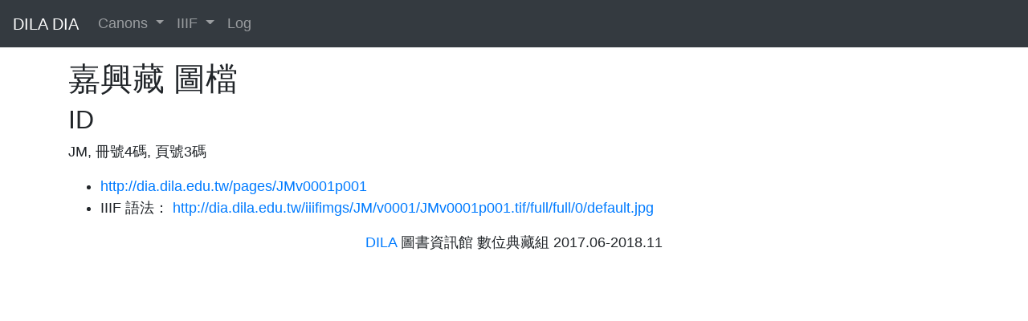

--- FILE ---
content_type: text/html; charset=utf-8
request_url: https://dia.dila.edu.tw/canons/jm
body_size: 1209
content:
<!DOCTYPE html>
<html>
<head>
<meta content="text/html; charset=UTF-8" http-equiv="Content-Type">
<title>DIA.DILA</title>
<meta name="csrf-param" content="authenticity_token" />
<meta name="csrf-token" content="yWBkizCUW129POlkJwjzKdkCA5OSajicwWHHj2bWjCVVnZJ7P7lMTTegqrCdfvIUx9jTqSB_7PA9lHkGUS7Gnw" />
<link rel="stylesheet" href="/assets/application-17fe780c599bbb978e07cd943a011aef6b013b526f622d2cb788a7181dd174a2.css" media="all" data-turbolinks-track="reload" />
<script src="/assets/application-d061b3d84c0dfcc19072f732912ec601352ba147b134834169cb39076f555238.js" data-turbolinks-track="reload"></script>
</head>
<body>
<nav class="navbar navbar-expand-lg navbar-dark bg-dark">
<a class="navbar-brand" href="/">DILA DIA</a>
<button aria-controls="navbarSupportedContent" aria-expanded="false" aria-label="Toggle navigation" class="navbar-toggler" data-target="#navbarSupportedContent" data-toggle="collapse" type="button">
<span class="navbar-toggler-icon"></span>
</button>
<div class="collapse navbar-collapse" id="navbarSupportedContent">
<ul class="navbar-nav mr-auto">
<li class="nav-item dropdown">
<a aria-expanded="false" aria-haspopup="true" class="nav-link dropdown-toggle" data-toggle="dropdown" href="#" id="navbarDropdown" role="button">
Canons
</a>
<div aria-labelledby="navbarDropdown" class="dropdown-menu">
<a class="dropdown-item" href="/canons/t">大正藏</a>
<a class="dropdown-item" href="/canons/jm">嘉興藏</a>
<a class="dropdown-item" href="/canons/ga">佛寺志</a>
</div>
</li>
<li class="nav-item dropdown">
<a aria-expanded="false" aria-haspopup="true" class="nav-link dropdown-toggle" data-toggle="dropdown" href="#" id="navbarDropdown" role="button">
IIIF
</a>
<div aria-labelledby="navbarDropdown" class="dropdown-menu">
<a class="dropdown-item" href="/static_pages/iiif">IIIF Presentation API</a>
<a class="dropdown-item" href="/static_pages/iiifimgs">IIIF Image API</a>
</div>
</li>
<li class="nav-item">
<a class="nav-link" href="log">Log</a>
</li>
</ul>
</div>
</nav>

<div class="container" style="padding-top:15px">
<h1>嘉興藏 圖檔</h1>
<h2>ID</h2>
<p>JM, 冊號4碼, 頁號3碼</p>
<p></p>
<ul>
<li>
<a href="/pages/JMv0001p001">http://dia.dila.edu.tw/pages/JMv0001p001</a>
</li>
<li>
IIIF 語法：
<a href="/iiifimgs/JM/v0001/JMv0001p001.tif/full/full/0/default.jpg">http://dia.dila.edu.tw/iiifimgs/JM/v0001/JMv0001p001.tif/full/full/0/default.jpg</a>
</li>
</ul>

<p class="text-center">
<a href="http://www.dila.edu.tw">DILA</a>
圖書資訊館 數位典藏組 2017.06-2018.11
</p>
</div>
</body>
</html>


--- FILE ---
content_type: text/javascript
request_url: https://dia.dila.edu.tw/assets/application-d061b3d84c0dfcc19072f732912ec601352ba147b134834169cb39076f555238.js
body_size: 81457
content:
/*!
 * jQuery JavaScript Library v3.7.1
 * https://jquery.com/
 *
 * Copyright OpenJS Foundation and other contributors
 * Released under the MIT license
 * https://jquery.org/license
 *
 * Date: 2023-08-28T13:37Z
 */
!function(e,t){"use strict";"object"==typeof module&&"object"==typeof module.exports?module.exports=e.document?t(e,!0):function(e){if(!e.document)throw new Error("jQuery requires a window with a document");return t(e)}:t(e)}("undefined"!=typeof window?window:this,function(e,t){"use strict";function n(e,t,n){var i,r,o=(n=n||_e).createElement("script");if(o.text=e,t)for(i in Ee)(r=t[i]||t.getAttribute&&t.getAttribute(i))&&o.setAttribute(i,r);n.head.appendChild(o).parentNode.removeChild(o)}function i(e){return null==e?e+"":"object"==typeof e||"function"==typeof e?de[he.call(e)]||"object":typeof e}function r(e){var t=!!e&&"length"in e&&e.length,n=i(e);return!ye(e)&&!be(e)&&("array"===n||0===t||"number"==typeof t&&t>0&&t-1 in e)}function o(e,t){return e.nodeName&&e.nodeName.toLowerCase()===t.toLowerCase()}function s(e,t){return t?"\0"===e?"\ufffd":e.slice(0,-1)+"\\"+e.charCodeAt(e.length-1).toString(16)+" ":"\\"+e}function a(e,t,n){return ye(t)?we.grep(e,function(e,i){return!!t.call(e,i,e)!==n}):t.nodeType?we.grep(e,function(e){return e===t!==n}):"string"!=typeof t?we.grep(e,function(e){return fe.call(t,e)>-1!==n}):we.filter(t,e,n)}function l(e,t){for(;(e=e[t])&&1!==e.nodeType;);return e}function u(e){var t={};return we.each(e.match(Ue)||[],function(e,n){t[n]=!0}),t}function c(e){return e}function f(e){throw e}function d(e,t,n,i){var r;try{e&&ye(r=e.promise)?r.call(e).done(t).fail(n):e&&ye(r=e.then)?r.call(e,t,n):t.apply(undefined,[e].slice(i))}catch(e){n.apply(undefined,[e])}}function h(){_e.removeEventListener("DOMContentLoaded",h),e.removeEventListener("load",h),we.ready()}function p(e,t){return t.toUpperCase()}function g(e){return e.replace(Ge,"ms-").replace($e,p)}function m(){this.expando=we.expando+m.uid++}function v(e){return"true"===e||"false"!==e&&("null"===e?null:e===+e+""?+e:ze.test(e)?JSON.parse(e):e)}function y(e,t,n){var i;if(n===undefined&&1===e.nodeType)if(i="data-"+t.replace(Xe,"-$&").toLowerCase(),"string"==typeof(n=e.getAttribute(i))){try{n=v(n)}catch(r){}Ye.set(e,t,n)}else n=undefined;return n}function b(e,t,n,i){var r,o,s=20,a=i?function(){return i.cur()}:function(){return we.css(e,t,"")},l=a(),u=n&&n[3]||(we.cssNumber[t]?"":"px"),c=e.nodeType&&(we.cssNumber[t]||"px"!==u&&+l)&&Ze.exec(we.css(e,t));if(c&&c[3]!==u){for(l/=2,u=u||c[3],c=+l||1;s--;)we.style(e,t,c+u),(1-o)*(1-(o=a()/l||.5))<=0&&(s=0),c/=o;c*=2,we.style(e,t,c+u),n=n||[]}return n&&(c=+c||+l||0,r=n[1]?c+(n[1]+1)*n[2]:+n[2],i&&(i.unit=u,i.start=c,i.end=r)),r}function _(e){var t,n=e.ownerDocument,i=e.nodeName,r=ot[i];return r||(t=n.body.appendChild(n.createElement(i)),r=we.css(t,"display"),t.parentNode.removeChild(t),"none"===r&&(r="block"),ot[i]=r,r)}function E(e,t){for(var n,i,r=[],o=0,s=e.length;o<s;o++)(i=e[o]).style&&(n=i.style.display,t?("none"===n&&(r[o]=Qe.get(i,"display")||null,r[o]||(i.style.display="")),""===i.style.display&&rt(i)&&(r[o]=_(i))):"none"!==n&&(r[o]="none",Qe.set(i,"display",n)));for(o=0;o<s;o++)null!=r[o]&&(e[o].style.display=r[o]);return e}function T(e,t){var n;return n="undefined"!=typeof e.getElementsByTagName?e.getElementsByTagName(t||"*"):"undefined"!=typeof e.querySelectorAll?e.querySelectorAll(t||"*"):[],t===undefined||t&&o(e,t)?we.merge([e],n):n}function C(e,t){for(var n=0,i=e.length;n<i;n++)Qe.set(e[n],"globalEval",!t||Qe.get(t[n],"globalEval"))}function w(e,t,n,r,o){for(var s,a,l,u,c,f,d=t.createDocumentFragment(),h=[],p=0,g=e.length;p<g;p++)if((s=e[p])||0===s)if("object"===i(s))we.merge(h,s.nodeType?[s]:s);else if(dt.test(s)){for(a=a||d.appendChild(t.createElement("div")),l=(ut.exec(s)||["",""])[1].toLowerCase(),u=ft[l]||ft._default,a.innerHTML=u[1]+we.htmlPrefilter(s)+u[2],f=u[0];f--;)a=a.lastChild;we.merge(h,a.childNodes),(a=d.firstChild).textContent=""}else h.push(t.createTextNode(s));for(d.textContent="",p=0;s=h[p++];)if(r&&we.inArray(s,r)>-1)o&&o.push(s);else if(c=nt(s),a=T(d.appendChild(s),"script"),c&&C(a),n)for(f=0;s=a[f++];)ct.test(s.type||"")&&n.push(s);return d}function S(){return!0}function A(){return!1}function x(e,t,n,i,r,o){var s,a;if("object"==typeof t){for(a in"string"!=typeof n&&(i=i||n,n=undefined),t)x(e,a,n,i,t[a],o);return e}if(null==i&&null==r?(r=n,i=n=undefined):null==r&&("string"==typeof n?(r=i,i=undefined):(r=i,i=n,n=undefined)),!1===r)r=A;else if(!r)return e;return 1===o&&(s=r,(r=function(e){return we().off(e),s.apply(this,arguments)}).guid=s.guid||(s.guid=we.guid++)),e.each(function(){we.event.add(this,t,r,i,n)})}function D(e,t,n){n?(Qe.set(e,t,!1),we.event.add(e,t,{namespace:!1,handler:function(e){var n,i=Qe.get(this,t);if(1&e.isTrigger&&this[t]){if(i)(we.event.special[t]||{}).delegateType&&e.stopPropagation();else if(i=le.call(arguments),Qe.set(this,t,i),this[t](),n=Qe.get(this,t),Qe.set(this,t,!1),i!==n)return e.stopImmediatePropagation(),e.preventDefault(),n}else i&&(Qe.set(this,t,we.event.trigger(i[0],i.slice(1),this)),e.stopPropagation(),e.isImmediatePropagationStopped=S)}})):Qe.get(e,t)===undefined&&we.event.add(e,t,S)}function O(e,t){return o(e,"table")&&o(11!==t.nodeType?t:t.firstChild,"tr")&&we(e).children("tbody")[0]||e}function I(e){return e.type=(null!==e.getAttribute("type"))+"/"+e.type,e}function N(e){return"true/"===(e.type||"").slice(0,5)?e.type=e.type.slice(5):e.removeAttribute("type"),e}function k(e,t){var n,i,r,o,s,a;if(1===t.nodeType){if(Qe.hasData(e)&&(a=Qe.get(e).events))for(r in Qe.remove(t,"handle events"),a)for(n=0,i=a[r].length;n<i;n++)we.event.add(t,r,a[r][n]);Ye.hasData(e)&&(o=Ye.access(e),s=we.extend({},o),Ye.set(t,s))}}function L(e,t){var n=t.nodeName.toLowerCase();"input"===n&&lt.test(e.type)?t.checked=e.checked:"input"!==n&&"textarea"!==n||(t.defaultValue=e.defaultValue)}function j(e,t,i,r){t=ue(t);var o,s,a,l,u,c,f=0,d=e.length,h=d-1,p=t[0],g=ye(p);if(g||d>1&&"string"==typeof p&&!ve.checkClone&&gt.test(p))return e.each(function(n){var o=e.eq(n);g&&(t[0]=p.call(this,n,o.html())),j(o,t,i,r)});if(d&&(s=(o=w(t,e[0].ownerDocument,!1,e,r)).firstChild,1===o.childNodes.length&&(o=s),s||r)){for(l=(a=we.map(T(o,"script"),I)).length;f<d;f++)u=o,f!==h&&(u=we.clone(u,!0,!0),l&&we.merge(a,T(u,"script"))),i.call(e[f],u,f);if(l)for(c=a[a.length-1].ownerDocument,we.map(a,N),f=0;f<l;f++)u=a[f],ct.test(u.type||"")&&!Qe.access(u,"globalEval")&&we.contains(c,u)&&(u.src&&"module"!==(u.type||"").toLowerCase()?we._evalUrl&&!u.noModule&&we._evalUrl(u.src,{nonce:u.nonce||u.getAttribute("nonce")},c):n(u.textContent.replace(mt,""),u,c))}return e}function P(e,t,n){for(var i,r=t?we.filter(t,e):e,o=0;null!=(i=r[o]);o++)n||1!==i.nodeType||we.cleanData(T(i)),i.parentNode&&(n&&nt(i)&&C(T(i,"script")),i.parentNode.removeChild(i));return e}function R(e,t,n){var i,r,o,s,a=yt.test(t),l=e.style;return(n=n||bt(e))&&(s=n.getPropertyValue(t)||n[t],a&&s&&(s=s.replace(Oe,"$1")||undefined),""!==s||nt(e)||(s=we.style(e,t)),!ve.pixelBoxStyles()&&vt.test(s)&&Et.test(t)&&(i=l.width,r=l.minWidth,o=l.maxWidth,l.minWidth=l.maxWidth=l.width=s,s=n.width,l.width=i,l.minWidth=r,l.maxWidth=o)),s!==undefined?s+"":s}function H(e,t){return{get:function(){if(!e())return(this.get=t).apply(this,arguments);delete this.get}}}function W(e){for(var t=e[0].toUpperCase()+e.slice(1),n=Tt.length;n--;)if((e=Tt[n]+t)in Ct)return e}function M(e){var t=we.cssProps[e]||wt[e];return t||(e in Ct?e:wt[e]=W(e)||e)}function F(e,t,n){var i=Ze.exec(t);return i?Math.max(0,i[2]-(n||0))+(i[3]||"px"):t}function U(e,t,n,i,r,o){var s="width"===t?1:0,a=0,l=0,u=0;if(n===(i?"border":"content"))return 0;for(;s<4;s+=2)"margin"===n&&(u+=we.css(e,n+et[s],!0,r)),i?("content"===n&&(l-=we.css(e,"padding"+et[s],!0,r)),"margin"!==n&&(l-=we.css(e,"border"+et[s]+"Width",!0,r))):(l+=we.css(e,"padding"+et[s],!0,r),"padding"!==n?l+=we.css(e,"border"+et[s]+"Width",!0,r):a+=we.css(e,"border"+et[s]+"Width",!0,r));return!i&&o>=0&&(l+=Math.max(0,Math.ceil(e["offset"+t[0].toUpperCase()+t.slice(1)]-o-l-a-.5))||0),l+u}function q(e,t,n){var i=bt(e),r=(!ve.boxSizingReliable()||n)&&"border-box"===we.css(e,"boxSizing",!1,i),s=r,a=R(e,t,i),l="offset"+t[0].toUpperCase()+t.slice(1);if(vt.test(a)){if(!n)return a;a="auto"}return(!ve.boxSizingReliable()&&r||!ve.reliableTrDimensions()&&o(e,"tr")||"auto"===a||!parseFloat(a)&&"inline"===we.css(e,"display",!1,i))&&e.getClientRects().length&&(r="border-box"===we.css(e,"boxSizing",!1,i),(s=l in e)&&(a=e[l])),(a=parseFloat(a)||0)+U(e,t,n||(r?"border":"content"),s,i,a)+"px"}function B(e,t,n,i,r){return new B.prototype.init(e,t,n,i,r)}function V(){Ot&&(!1===_e.hidden&&e.requestAnimationFrame?e.requestAnimationFrame(V):e.setTimeout(V,we.fx.interval),we.fx.tick())}function G(){return e.setTimeout(function(){Dt=undefined}),Dt=Date.now()}function $(e,t){var n,i=0,r={height:e};for(t=t?1:0;i<4;i+=2-t)r["margin"+(n=et[i])]=r["padding"+n]=e;return t&&(r.opacity=r.width=e),r}function K(e,t,n){for(var i,r=(z.tweeners[t]||[]).concat(z.tweeners["*"]),o=0,s=r.length;o<s;o++)if(i=r[o].call(n,t,e))return i}function Q(e,t,n){var i,r,o,s,a,l,u,c,f="width"in t||"height"in t,d=this,h={},p=e.style,g=e.nodeType&&rt(e),m=Qe.get(e,"fxshow");for(i in n.queue||(null==(s=we._queueHooks(e,"fx")).unqueued&&(s.unqueued=0,a=s.empty.fire,s.empty.fire=function(){s.unqueued||a()}),s.unqueued++,d.always(function(){d.always(function(){s.unqueued--,we.queue(e,"fx").length||s.empty.fire()})})),t)if(r=t[i],It.test(r)){if(delete t[i],o=o||"toggle"===r,r===(g?"hide":"show")){if("show"!==r||!m||m[i]===undefined)continue;g=!0}h[i]=m&&m[i]||we.style(e,i)}if((l=!we.isEmptyObject(t))||!we.isEmptyObject(h))for(i in f&&1===e.nodeType&&(n.overflow=[p.overflow,p.overflowX,p.overflowY],null==(u=m&&m.display)&&(u=Qe.get(e,"display")),"none"===(c=we.css(e,"display"))&&(u?c=u:(E([e],!0),u=e.style.display||u,c=we.css(e,"display"),E([e]))),("inline"===c||"inline-block"===c&&null!=u)&&"none"===we.css(e,"float")&&(l||(d.done(function(){p.display=u}),null==u&&(c=p.display,u="none"===c?"":c)),p.display="inline-block")),n.overflow&&(p.overflow="hidden",d.always(function(){p.overflow=n.overflow[0],p.overflowX=n.overflow[1],p.overflowY=n.overflow[2]})),l=!1,h)l||(m?"hidden"in m&&(g=m.hidden):m=Qe.access(e,"fxshow",{display:u}),o&&(m.hidden=!g),g&&E([e],!0),d.done(function(){for(i in g||E([e]),Qe.remove(e,"fxshow"),h)we.style(e,i,h[i])})),l=K(g?m[i]:0,i,d),i in m||(m[i]=l.start,g&&(l.end=l.start,l.start=0))}function Y(e,t){var n,i,r,o,s;for(n in e)if(r=t[i=g(n)],o=e[n],Array.isArray(o)&&(r=o[1],o=e[n]=o[0]),n!==i&&(e[i]=o,delete e[n]),(s=we.cssHooks[i])&&"expand"in s)for(n in o=s.expand(o),delete e[i],o)n in e||(e[n]=o[n],t[n]=r);else t[i]=r}function z(e,t,n){var i,r,o=0,s=z.prefilters.length,a=we.Deferred().always(function(){delete l.elem}),l=function(){if(r)return!1;for(var t=Dt||G(),n=Math.max(0,u.startTime+u.duration-t),i=1-(n/u.duration||0),o=0,s=u.tweens.length;o<s;o++)u.tweens[o].run(i);return a.notifyWith(e,[u,i,n]),i<1&&s?n:(s||a.notifyWith(e,[u,1,0]),a.resolveWith(e,[u]),!1)},u=a.promise({elem:e,props:we.extend({},t),opts:we.extend(!0,{specialEasing:{},easing:we.easing._default},n),originalProperties:t,originalOptions:n,startTime:Dt||G(),duration:n.duration,tweens:[],createTween:function(t,n){var i=we.Tween(e,u.opts,t,n,u.opts.specialEasing[t]||u.opts.easing);return u.tweens.push(i),i},stop:function(t){var n=0,i=t?u.tweens.length:0;if(r)return this;for(r=!0;n<i;n++)u.tweens[n].run(1);return t?(a.notifyWith(e,[u,1,0]),a.resolveWith(e,[u,t])):a.rejectWith(e,[u,t]),this}}),c=u.props;for(Y(c,u.opts.specialEasing);o<s;o++)if(i=z.prefilters[o].call(u,e,c,u.opts))return ye(i.stop)&&(we._queueHooks(u.elem,u.opts.queue).stop=i.stop.bind(i)),i;return we.map(c,K,u),ye(u.opts.start)&&u.opts.start.call(e,u),u.progress(u.opts.progress).done(u.opts.done,u.opts.complete).fail(u.opts.fail).always(u.opts.always),we.fx.timer(we.extend(l,{elem:e,anim:u,queue:u.opts.queue})),u}function X(e){return(e.match(Ue)||[]).join(" ")}function J(e){return e.getAttribute&&e.getAttribute("class")||""}function Z(e){return Array.isArray(e)?e:"string"==typeof e&&e.match(Ue)||[]}function ee(e,t,n,r){var o;if(Array.isArray(t))we.each(t,function(t,i){n||qt.test(e)?r(e,i):ee(e+"["+("object"==typeof i&&null!=i?t:"")+"]",i,n,r)});else if(n||"object"!==i(t))r(e,t);else for(o in t)ee(e+"["+o+"]",t[o],n,r)}function te(e){return function(t,n){"string"!=typeof t&&(n=t,t="*");var i,r=0,o=t.toLowerCase().match(Ue)||[];if(ye(n))for(;i=o[r++];)"+"===i[0]?(i=i.slice(1)||"*",(e[i]=e[i]||[]).unshift(n)):(e[i]=e[i]||[]).push(n)}}function ne(e,t,n,i){function r(a){var l;return o[a]=!0,we.each(e[a]||[],function(e,a){var u=a(t,n,i);return"string"!=typeof u||s||o[u]?s?!(l=u):void 0:(t.dataTypes.unshift(u),r(u),!1)}),l}var o={},s=e===en;return r(t.dataTypes[0])||!o["*"]&&r("*")}function ie(e,t){var n,i,r=we.ajaxSettings.flatOptions||{};for(n in t)t[n]!==undefined&&((r[n]?e:i||(i={}))[n]=t[n]);return i&&we.extend(!0,e,i),e}function re(e,t,n){for(var i,r,o,s,a=e.contents,l=e.dataTypes;"*"===l[0];)l.shift(),i===undefined&&(i=e.mimeType||t.getResponseHeader("Content-Type"));if(i)for(r in a)if(a[r]&&a[r].test(i)){l.unshift(r);break}if(l[0]in n)o=l[0];else{for(r in n){if(!l[0]||e.converters[r+" "+l[0]]){o=r;break}s||(s=r)}o=o||s}if(o)return o!==l[0]&&l.unshift(o),n[o]}function oe(e,t,n,i){var r,o,s,a,l,u={},c=e.dataTypes.slice();if(c[1])for(s in e.converters)u[s.toLowerCase()]=e.converters[s];for(o=c.shift();o;)if(e.responseFields[o]&&(n[e.responseFields[o]]=t),!l&&i&&e.dataFilter&&(t=e.dataFilter(t,e.dataType)),l=o,o=c.shift())if("*"===o)o=l;else if("*"!==l&&l!==o){if(!(s=u[l+" "+o]||u["* "+o]))for(r in u)if((a=r.split(" "))[1]===o&&(s=u[l+" "+a[0]]||u["* "+a[0]])){!0===s?s=u[r]:!0!==u[r]&&(o=a[0],c.unshift(a[1]));break}if(!0!==s)if(s&&e.throws)t=s(t);else try{t=s(t)}catch(f){return{state:"parsererror",error:s?f:"No conversion from "+l+" to "+o}}}return{state:"success",data:t}}var se=[],ae=Object.getPrototypeOf,le=se.slice,ue=se.flat?function(e){return se.flat.call(e)}:function(e){return se.concat.apply([],e)},ce=se.push,fe=se.indexOf,de={},he=de.toString,pe=de.hasOwnProperty,ge=pe.toString,me=ge.call(Object),ve={},ye=function(e){return"function"==typeof e&&"number"!=typeof e.nodeType&&"function"!=typeof e.item},be=function(e){return null!=e&&e===e.window},_e=e.document,Ee={type:!0,src:!0,nonce:!0,noModule:!0},Te="3.7.1",Ce=/HTML$/i,we=function(e,t){return new we.fn.init(e,t)};we.fn=we.prototype={jquery:Te,constructor:we,length:0,toArray:function(){return le.call(this)},get:function(e){return null==e?le.call(this):e<0?this[e+this.length]:this[e]},pushStack:function(e){var t=we.merge(this.constructor(),e);return t.prevObject=this,t},each:function(e){return we.each(this,e)},map:function(e){return this.pushStack(we.map(this,function(t,n){return e.call(t,n,t)}))},slice:function(){return this.pushStack(le.apply(this,arguments))},first:function(){return this.eq(0)},last:function(){return this.eq(-1)},even:function(){return this.pushStack(we.grep(this,function(e,t){return(t+1)%2}))},odd:function(){return this.pushStack(we.grep(this,function(e,t){return t%2}))},eq:function(e){var t=this.length,n=+e+(e<0?t:0);return this.pushStack(n>=0&&n<t?[this[n]]:[])},end:function(){return this.prevObject||this.constructor()},push:ce,sort:se.sort,splice:se.splice},we.extend=we.fn.extend=function(){var e,t,n,i,r,o,s=arguments[0]||{},a=1,l=arguments.length,u=!1;for("boolean"==typeof s&&(u=s,s=arguments[a]||{},a++),"object"==typeof s||ye(s)||(s={}),a===l&&(s=this,a--);a<l;a++)if(null!=(e=arguments[a]))for(t in e)i=e[t],"__proto__"!==t&&s!==i&&(u&&i&&(we.isPlainObject(i)||(r=Array.isArray(i)))?(n=s[t],o=r&&!Array.isArray(n)?[]:r||we.isPlainObject(n)?n:{},r=!1,s[t]=we.extend(u,o,i)):i!==undefined&&(s[t]=i));return s},we.extend({expando:"jQuery"+(Te+Math.random()).replace(/\D/g,""),isReady:!0,error:function(e){throw new Error(e)},noop:function(){},isPlainObject:function(e){var t,n;return!(!e||"[object Object]"!==he.call(e))&&(!(t=ae(e))||"function"==typeof(n=pe.call(t,"constructor")&&t.constructor)&&ge.call(n)===me)},isEmptyObject:function(e){var t;for(t in e)return!1;return!0},globalEval:function(e,t,i){n(e,{nonce:t&&t.nonce},i)},each:function(e,t){var n,i=0;if(r(e))for(n=e.length;i<n&&!1!==t.call(e[i],i,e[i]);i++);else for(i in e)if(!1===t.call(e[i],i,e[i]))break;return e},text:function(e){var t,n="",i=0,r=e.nodeType;if(!r)for(;t=e[i++];)n+=we.text(t);return 1===r||11===r?e.textContent:9===r?e.documentElement.textContent:3===r||4===r?e.nodeValue:n},makeArray:function(e,t){var n=t||[];return null!=e&&(r(Object(e))?we.merge(n,"string"==typeof e?[e]:e):ce.call(n,e)),n},inArray:function(e,t,n){return null==t?-1:fe.call(t,e,n)},isXMLDoc:function(e){var t=e&&e.namespaceURI,n=e&&(e.ownerDocument||e).documentElement;return!Ce.test(t||n&&n.nodeName||"HTML")},merge:function(e,t){for(var n=+t.length,i=0,r=e.length;i<n;i++)e[r++]=t[i];return e.length=r,e},grep:function(e,t,n){for(var i=[],r=0,o=e.length,s=!n;r<o;r++)!t(e[r],r)!==s&&i.push(e[r]);return i},map:function(e,t,n){var i,o,s=0,a=[];if(r(e))for(i=e.length;s<i;s++)null!=(o=t(e[s],s,n))&&a.push(o);else for(s in e)null!=(o=t(e[s],s,n))&&a.push(o);return ue(a)},guid:1,support:ve}),"function"==typeof Symbol&&(we.fn[Symbol.iterator]=se[Symbol.iterator]),we.each("Boolean Number String Function Array Date RegExp Object Error Symbol".split(" "),function(e,t){de["[object "+t+"]"]=t.toLowerCase()});var Se=se.pop,Ae=se.sort,xe=se.splice,De="[\\x20\\t\\r\\n\\f]",Oe=new RegExp("^"+De+"+|((?:^|[^\\\\])(?:\\\\.)*)"+De+"+$","g");we.contains=function(e,t){var n=t&&t.parentNode;return e===n||!(!n||1!==n.nodeType||!(e.contains?e.contains(n):e.compareDocumentPosition&&16&e.compareDocumentPosition(n)))};var Ie=/([\0-\x1f\x7f]|^-?\d)|^-$|[^\x80-\uFFFF\w-]/g;we.escapeSelector=function(e){return(e+"").replace(Ie,s)};var Ne=_e,ke=ce;!function(){function t(){try{return I.activeElement}catch(e){}}function n(e,t,i,r){var o,s,a,l,u,c,h,m=t&&t.ownerDocument,v=t?t.nodeType:9;if(i=i||[],"string"!=typeof e||!e||1!==v&&9!==v&&11!==v)return i;if(!r&&(d(t),t=t||I,k)){if(11!==v&&(u=ie.exec(e)))if(o=u[1]){if(9===v){if(!(a=t.getElementById(o)))return i;if(a.id===o)return P.call(i,a),i}else if(m&&(a=m.getElementById(o))&&n.contains(t,a)&&a.id===o)return P.call(i,a),i}else{if(u[2])return P.apply(i,t.getElementsByTagName(e)),i;if((o=u[3])&&t.getElementsByClassName)return P.apply(i,t.getElementsByClassName(o)),i}if(!(q[e+" "]||L&&L.test(e))){if(h=e,m=t,1===v&&(X.test(e)||z.test(e))){for((m=re.test(e)&&f(t.parentNode)||t)==t&&ve.scope||((l=t.getAttribute("id"))?l=we.escapeSelector(l):t.setAttribute("id",l=R)),s=(c=p(e)).length;s--;)c[s]=(l?"#"+l:":scope")+" "+g(c[s]);h=c.join(",")}try{return P.apply(i,m.querySelectorAll(h)),i}catch(y){q(e,!0)}finally{l===R&&t.removeAttribute("id")}}}return w(e.replace(Oe,"$1"),t,i,r)}function i(){function e(n,i){return t.push(n+" ")>A.cacheLength&&delete e[t.shift()],e[n+" "]=i}var t=[];return e}function r(e){return e[R]=!0,e}function s(e){var t=I.createElement("fieldset");try{return!!e(t)}catch(n){return!1}finally{t.parentNode&&t.parentNode.removeChild(t),t=null}}function a(e){return function(t){return o(t,"input")&&t.type===e}}function l(e){return function(t){return(o(t,"input")||o(t,"button"))&&t.type===e}}function u(e){return function(t){return"form"in t?t.parentNode&&!1===t.disabled?"label"in t?"label"in t.parentNode?t.parentNode.disabled===e:t.disabled===e:t.isDisabled===e||t.isDisabled!==!e&&ce(t)===e:t.disabled===e:"label"in t&&t.disabled===e}}function c(e){return r(function(t){return t=+t,r(function(n,i){for(var r,o=e([],n.length,t),s=o.length;s--;)n[r=o[s]]&&(n[r]=!(i[r]=n[r]))})})}function f(e){return e&&"undefined"!=typeof e.getElementsByTagName&&e}function d(e){var t,i=e?e.ownerDocument||e:Ne;return i!=I&&9===i.nodeType&&i.documentElement?(N=(I=i).documentElement,k=!we.isXMLDoc(I),j=N.matches||N.webkitMatchesSelector||N.msMatchesSelector,N.msMatchesSelector&&Ne!=I&&(t=I.defaultView)&&t.top!==t&&t.addEventListener("unload",ue),ve.getById=s(function(e){return N.appendChild(e).id=we.expando,!I.getElementsByName||!I.getElementsByName(we.expando).length}),ve.disconnectedMatch=s(function(e){return j.call(e,"*")}),ve.scope=s(function(){return I.querySelectorAll(":scope")}),ve.cssHas=s(function(){try{return I.querySelector(":has(*,:jqfake)"),!1}catch(e){return!0}}),ve.getById?(A.filter.ID=function(e){var t=e.replace(oe,ae);return function(e){return e.getAttribute("id")===t}},A.find.ID=function(e,t){if("undefined"!=typeof t.getElementById&&k){var n=t.getElementById(e);return n?[n]:[]}}):(A.filter.ID=function(e){var t=e.replace(oe,ae);return function(e){var n="undefined"!=typeof e.getAttributeNode&&e.getAttributeNode("id");return n&&n.value===t}},A.find.ID=function(e,t){if("undefined"!=typeof t.getElementById&&k){var n,i,r,o=t.getElementById(e);if(o){if((n=o.getAttributeNode("id"))&&n.value===e)return[o];for(r=t.getElementsByName(e),i=0;o=r[i++];)if((n=o.getAttributeNode("id"))&&n.value===e)return[o]}return[]}}),A.find.TAG=function(e,t){return"undefined"!=typeof t.getElementsByTagName?t.getElementsByTagName(e):t.querySelectorAll(e)},A.find.CLASS=function(e,t){if("undefined"!=typeof t.getElementsByClassName&&k)return t.getElementsByClassName(e)},L=[],s(function(e){var t;N.appendChild(e).innerHTML="<a id='"+R+"' href='' disabled='disabled'></a><select id='"+R+"-\r\\' disabled='disabled'><option selected=''></option></select>",e.querySelectorAll("[selected]").length||L.push("\\["+De+"*(?:value|"+V+")"),e.querySelectorAll("[id~="+R+"-]").length||L.push("~="),e.querySelectorAll("a#"+R+"+*").length||L.push(".#.+[+~]"),e.querySelectorAll(":checked").length||L.push(":checked"),(t=I.createElement("input")).setAttribute("type","hidden"),e.appendChild(t).setAttribute("name","D"),N.appendChild(e).disabled=!0,2!==e.querySelectorAll(":disabled").length&&L.push(":enabled",":disabled"),(t=I.createElement("input")).setAttribute("name",""),e.appendChild(t),e.querySelectorAll("[name='']").length||L.push("\\["+De+"*name"+De+"*="+De+"*(?:''|\"\")")}),ve.cssHas||L.push(":has"),L=L.length&&new RegExp(L.join("|")),B=function(e,t){if(e===t)return O=!0,0;var i=!e.compareDocumentPosition-!t.compareDocumentPosition;return i||(1&(i=(e.ownerDocument||e)==(t.ownerDocument||t)?e.compareDocumentPosition(t):1)||!ve.sortDetached&&t.compareDocumentPosition(e)===i?e===I||e.ownerDocument==Ne&&n.contains(Ne,e)?-1:t===I||t.ownerDocument==Ne&&n.contains(Ne,t)?1:D?fe.call(D,e)-fe.call(D,t):0:4&i?-1:1)},I):I}function h(){}function p(e,t){var i,r,o,s,a,l,u,c=F[e+" "];if(c)return t?0:c.slice(0);for(a=e,l=[],u=A.preFilter;a;){for(s in i&&!(r=Y.exec(a))||(r&&(a=a.slice(r[0].length)||a),l.push(o=[])),i=!1,(r=z.exec(a))&&(i=r.shift(),o.push({value:i,type:r[0].replace(Oe," ")}),a=a.slice(i.length)),A.filter)!(r=ee[s].exec(a))||u[s]&&!(r=u[s](r))||(i=r.shift(),o.push({value:i,type:s,matches:r}),a=a.slice(i.length));if(!i)break}return t?a.length:a?n.error(e):F(e,l).slice(0)}function g(e){for(var t=0,n=e.length,i="";t<n;t++)i+=e[t].value;return i}function m(e,t,n){var i=t.dir,r=t.next,s=r||i,a=n&&"parentNode"===s,l=W++;return t.first?function(t,n,r){for(;t=t[i];)if(1===t.nodeType||a)return e(t,n,r);return!1}:function(t,n,u){var c,f,d=[H,l];if(u){for(;t=t[i];)if((1===t.nodeType||a)&&e(t,n,u))return!0}else for(;t=t[i];)if(1===t.nodeType||a)if(f=t[R]||(t[R]={}),r&&o(t,r))t=t[i]||t;else{if((c=f[s])&&c[0]===H&&c[1]===l)return d[2]=c[2];if(f[s]=d,d[2]=e(t,n,u))return!0}return!1}}function v(e){return e.length>1?function(t,n,i){for(var r=e.length;r--;)if(!e[r](t,n,i))return!1;return!0}:e[0]}function y(e,t,i){for(var r=0,o=t.length;r<o;r++)n(e,t[r],i);return i}function b(e,t,n,i,r){for(var o,s=[],a=0,l=e.length,u=null!=t;a<l;a++)(o=e[a])&&(n&&!n(o,i,r)||(s.push(o),u&&t.push(a)));return s}function _(e,t,n,i,o,s){return i&&!i[R]&&(i=_(i)),o&&!o[R]&&(o=_(o,s)),r(function(r,s,a,l){var u,c,f,d,h=[],p=[],g=s.length,m=r||y(t||"*",a.nodeType?[a]:a,[]),v=!e||!r&&t?m:b(m,h,e,a,l);if(n?n(v,d=o||(r?e:g||i)?[]:s,a,l):d=v,i)for(u=b(d,p),i(u,[],a,l),c=u.length;c--;)(f=u[c])&&(d[p[c]]=!(v[p[c]]=f));if(r){if(o||e){if(o){for(u=[],c=d.length;c--;)(f=d[c])&&u.push(v[c]=f);o(null,d=[],u,l)}for(c=d.length;c--;)(f=d[c])&&(u=o?fe.call(r,f):h[c])>-1&&(r[u]=!(s[u]=f))}}else d=b(d===s?d.splice(g,d.length):d),o?o(null,s,d,l):P.apply(s,d)})}function E(e){for(var t,n,i,r=e.length,o=A.relative[e[0].type],s=o||A.relative[" "],a=o?1:0,l=m(function(e){return e===t},s,!0),u=m(function(e){return fe.call(t,e)>-1},s,!0),c=[function(e,n,i){var r=!o&&(i||n!=x)||((t=n).nodeType?l(e,n,i):u(e,n,i));return t=null,r}];a<r;a++)if(n=A.relative[e[a].type])c=[m(v(c),n)];else{if((n=A.filter[e[a].type].apply(null,e[a].matches))[R]){for(i=++a;i<r&&!A.relative[e[i].type];i++);return _(a>1&&v(c),a>1&&g(e.slice(0,a-1).concat({value:" "===e[a-2].type?"*":""})).replace(Oe,"$1"),n,a<i&&E(e.slice(a,i)),i<r&&E(e=e.slice(i)),i<r&&g(e))}c.push(n)}return v(c)}function T(e,t){var n=t.length>0,i=e.length>0,o=function(r,o,s,a,l){var u,c,f,h=0,p="0",g=r&&[],m=[],v=x,y=r||i&&A.find.TAG("*",l),_=H+=null==v?1:Math.random()||.1,E=y.length;for(l&&(x=o==I||o||l);p!==E&&null!=(u=y[p]);p++){if(i&&u){for(c=0,o||u.ownerDocument==I||(d(u),s=!k);f=e[c++];)if(f(u,o||I,s)){P.call(a,u);break}l&&(H=_)}n&&((u=!f&&u)&&h--,r&&g.push(u))}if(h+=p,n&&p!==h){for(c=0;f=t[c++];)f(g,m,o,s);if(r){if(h>0)for(;p--;)g[p]||m[p]||(m[p]=Se.call(a));m=b(m)}P.apply(a,m),l&&!r&&m.length>0&&h+t.length>1&&we.uniqueSort(a)}return l&&(H=_,x=v),g};return n?r(o):o}function C(e,t){var n,i=[],r=[],o=U[e+" "];if(!o){for(t||(t=p(e)),n=t.length;n--;)(o=E(t[n]))[R]?i.push(o):r.push(o);(o=U(e,T(r,i))).selector=e}return o}function w(e,t,n,i){var r,o,s,a,l,u="function"==typeof e&&e,c=!i&&p(e=u.selector||e);if(n=n||[],1===c.length){if((o=c[0]=c[0].slice(0)).length>2&&"ID"===(s=o[0]).type&&9===t.nodeType&&k&&A.relative[o[1].type]){if(!(t=(A.find.ID(s.matches[0].replace(oe,ae),t)||[])[0]))return n;u&&(t=t.parentNode),e=e.slice(o.shift().value.length)}for(r=ee.needsContext.test(e)?0:o.length;r--&&(s=o[r],!A.relative[a=s.type]);)if((l=A.find[a])&&(i=l(s.matches[0].replace(oe,ae),re.test(o[0].type)&&f(t.parentNode)||t))){if(o.splice(r,1),!(e=i.length&&g(o)))return P.apply(n,i),n;break}}return(u||C(e,c))(i,t,!k,n,!t||re.test(e)&&f(t.parentNode)||t),n}var S,A,x,D,O,I,N,k,L,j,P=ke,R=we.expando,H=0,W=0,M=i(),F=i(),U=i(),q=i(),B=function(e,t){return e===t&&(O=!0),0},V="checked|selected|async|autofocus|autoplay|controls|defer|disabled|hidden|ismap|loop|multiple|open|readonly|required|scoped",G="(?:\\\\[\\da-fA-F]{1,6}"+De+"?|\\\\[^\\r\\n\\f]|[\\w-]|[^\0-\\x7f])+",$="\\["+De+"*("+G+")(?:"+De+"*([*^$|!~]?=)"+De+"*(?:'((?:\\\\.|[^\\\\'])*)'|\"((?:\\\\.|[^\\\\\"])*)\"|("+G+"))|)"+De+"*\\]",K=":("+G+")(?:\\((('((?:\\\\.|[^\\\\'])*)'|\"((?:\\\\.|[^\\\\\"])*)\")|((?:\\\\.|[^\\\\()[\\]]|"+$+")*)|.*)\\)|)",Q=new RegExp(De+"+","g"),Y=new RegExp("^"+De+"*,"+De+"*"),z=new RegExp("^"+De+"*([>+~]|"+De+")"+De+"*"),X=new RegExp(De+"|>"),J=new RegExp(K),Z=new RegExp("^"+G+"$"),ee={ID:new RegExp("^#("+G+")"),CLASS:new RegExp("^\\.("+G+")"),TAG:new RegExp("^("+G+"|[*])"),ATTR:new RegExp("^"+$),PSEUDO:new RegExp("^"+K),CHILD:new RegExp("^:(only|first|last|nth|nth-last)-(child|of-type)(?:\\("+De+"*(even|odd|(([+-]|)(\\d*)n|)"+De+"*(?:([+-]|)"+De+"*(\\d+)|))"+De+"*\\)|)","i"),bool:new RegExp("^(?:"+V+")$","i"),needsContext:new RegExp("^"+De+"*[>+~]|:(even|odd|eq|gt|lt|nth|first|last)(?:\\("+De+"*((?:-\\d)?\\d*)"+De+"*\\)|)(?=[^-]|$)","i")},te=/^(?:input|select|textarea|button)$/i,ne=/^h\d$/i,ie=/^(?:#([\w-]+)|(\w+)|\.([\w-]+))$/,re=/[+~]/,oe=new RegExp("\\\\[\\da-fA-F]{1,6}"+De+"?|\\\\([^\\r\\n\\f])","g"),ae=function(e,t){var n="0x"+e.slice(1)-65536;return t||(n<0?String.fromCharCode(n+65536):String.fromCharCode(n>>10|55296,1023&n|56320))},ue=function(){d()},ce=m(function(e){return!0===e.disabled&&o(e,"fieldset")},{dir:"parentNode",next:"legend"});try{P.apply(se=le.call(Ne.childNodes),Ne.childNodes),se[Ne.childNodes.length].nodeType}catch(de){P={apply:function(e,t){ke.apply(e,le.call(t))},call:function(e){ke.apply(e,le.call(arguments,1))}}}for(S in n.matches=function(e,t){return n(e,null,null,t)},n.matchesSelector=function(e,t){if(d(e),k&&!q[t+" "]&&(!L||!L.test(t)))try{var i=j.call(e,t);if(i||ve.disconnectedMatch||e.document&&11!==e.document.nodeType)return i}catch(de){q(t,!0)}return n(t,I,null,[e]).length>0},n.contains=function(e,t){return(e.ownerDocument||e)!=I&&d(e),we.contains(e,t)},n.attr=function(e,t){(e.ownerDocument||e)!=I&&d(e);var n=A.attrHandle[t.toLowerCase()],i=n&&pe.call(A.attrHandle,t.toLowerCase())?n(e,t,!k):undefined;return i!==undefined?i:e.getAttribute(t)},n.error=function(e){throw new Error("Syntax error, unrecognized expression: "+e)},we.uniqueSort=function(e){var t,n=[],i=0,r=0;if(O=!ve.sortStable,D=!ve.sortStable&&le.call(e,0),Ae.call(e,B),O){for(;t=e[r++];)t===e[r]&&(i=n.push(r));for(;i--;)xe.call(e,n[i],1)}return D=null,e},we.fn.uniqueSort=function(){return this.pushStack(we.uniqueSort(le.apply(this)))},(A=we.expr={cacheLength:50,createPseudo:r,match:ee,attrHandle:{},find:{},relative:{">":{dir:"parentNode",first:!0}," ":{dir:"parentNode"},"+":{dir:"previousSibling",first:!0},"~":{dir:"previousSibling"}},preFilter:{ATTR:function(e){return e[1]=e[1].replace(oe,ae),e[3]=(e[3]||e[4]||e[5]||"").replace(oe,ae),"~="===e[2]&&(e[3]=" "+e[3]+" "),e.slice(0,4)},CHILD:function(e){return e[1]=e[1].toLowerCase(),"nth"===e[1].slice(0,3)?(e[3]||n.error(e[0]),e[4]=+(e[4]?e[5]+(e[6]||1):2*("even"===e[3]||"odd"===e[3])),e[5]=+(e[7]+e[8]||"odd"===e[3])):e[3]&&n.error(e[0]),e},PSEUDO:function(e){var t,n=!e[6]&&e[2];return ee.CHILD.test(e[0])?null:(e[3]?e[2]=e[4]||e[5]||"":n&&J.test(n)&&(t=p(n,!0))&&(t=n.indexOf(")",n.length-t)-n.length)&&(e[0]=e[0].slice(0,t),e[2]=n.slice(0,t)),e.slice(0,3))}},filter:{TAG:function(e){var t=e.replace(oe,ae).toLowerCase();return"*"===e?function(){return!0}:function(e){return o(e,t)}},CLASS:function(e){var t=M[e+" "];return t||(t=new RegExp("(^|"+De+")"+e+"("+De+"|$)"))&&M(e,function(e){return t.test("string"==typeof e.className&&e.className||"undefined"!=typeof e.getAttribute&&e.getAttribute("class")||"")})},ATTR:function(e,t,i){return function(r){var o=n.attr(r,e);return null==o?"!="===t:!t||(o+="","="===t?o===i:"!="===t?o!==i:"^="===t?i&&0===o.indexOf(i):"*="===t?i&&o.indexOf(i)>-1:"$="===t?i&&o.slice(-i.length)===i:"~="===t?(" "+o.replace(Q," ")+" ").indexOf(i)>-1:"|="===t&&(o===i||o.slice(0,i.length+1)===i+"-"))}},CHILD:function(e,t,n,i,r){var s="nth"!==e.slice(0,3),a="last"!==e.slice(-4),l="of-type"===t;return 1===i&&0===r?function(e){return!!e.parentNode}:function(t,n,u){var c,f,d,h,p,g=s!==a?"nextSibling":"previousSibling",m=t.parentNode,v=l&&t.nodeName.toLowerCase(),y=!u&&!l,b=!1;if(m){if(s){for(;g;){for(d=t;d=d[g];)if(l?o(d,v):1===d.nodeType)return!1;p=g="only"===e&&!p&&"nextSibling"}return!0}if(p=[a?m.firstChild:m.lastChild],a&&y){for(b=(h=(c=(f=m[R]||(m[R]={}))[e]||[])[0]===H&&c[1])&&c[2],d=h&&m.childNodes[h];d=++h&&d&&d[g]||(b=h=0)||p.pop();)if(1===d.nodeType&&++b&&d===t){f[e]=[H,h,b];break}}else if(y&&(b=h=(c=(f=t[R]||(t[R]={}))[e]||[])[0]===H&&c[1]),!1===b)for(;(d=++h&&d&&d[g]||(b=h=0)||p.pop())&&((l?!o(d,v):1!==d.nodeType)||!++b||(y&&((f=d[R]||(d[R]={}))[e]=[H,b]),d!==t)););return(b-=r)===i||b%i==0&&b/i>=0}}},PSEUDO:function(e,t){var i,o=A.pseudos[e]||A.setFilters[e.toLowerCase()]||n.error("unsupported pseudo: "+e);return o[R]?o(t):o.length>1?(i=[e,e,"",t],A.setFilters.hasOwnProperty(e.toLowerCase())?r(function(e,n){for(var i,r=o(e,t),s=r.length;s--;)e[i=fe.call(e,r[s])]=!(n[i]=r[s])}):function(e){return o(e,0,i)}):o}},pseudos:{not:r(function(e){var t=[],n=[],i=C(e.replace(Oe,"$1"));return i[R]?r(function(e,t,n,r){for(var o,s=i(e,null,r,[]),a=e.length;a--;)(o=s[a])&&(e[a]=!(t[a]=o))}):function(e,r,o){return t[0]=e,i(t,null,o,n),t[0]=null,!n.pop()}}),has:r(function(e){return function(t){return n(e,t).length>0}}),contains:r(function(e){return e=e.replace(oe,ae),function(t){return(t.textContent||we.text(t)).indexOf(e)>-1}}),lang:r(function(e){return Z.test(e||"")||n.error("unsupported lang: "+e),e=e.replace(oe,ae).toLowerCase(),function(t){var n;do{if(n=k?t.lang:t.getAttribute("xml:lang")||t.getAttribute("lang"))return(n=n.toLowerCase())===e||0===n.indexOf(e+"-")}while((t=t.parentNode)&&1===t.nodeType);return!1}}),target:function(t){var n=e.location&&e.location.hash;return n&&n.slice(1)===t.id},root:function(e){return e===N},focus:function(e){return e===t()&&I.hasFocus()&&!!(e.type||e.href||~e.tabIndex)},enabled:u(!1),disabled:u(!0),checked:function(e){return o(e,"input")&&!!e.checked||o(e,"option")&&!!e.selected},selected:function(e){return e.parentNode&&e.parentNode.selectedIndex,!0===e.selected},empty:function(e){for(e=e.firstChild;e;e=e.nextSibling)if(e.nodeType<6)return!1;return!0},parent:function(e){return!A.pseudos.empty(e)},header:function(e){return ne.test(e.nodeName)},input:function(e){return te.test(e.nodeName)},button:function(e){return o(e,"input")&&"button"===e.type||o(e,"button")},
text:function(e){var t;return o(e,"input")&&"text"===e.type&&(null==(t=e.getAttribute("type"))||"text"===t.toLowerCase())},first:c(function(){return[0]}),last:c(function(e,t){return[t-1]}),eq:c(function(e,t,n){return[n<0?n+t:n]}),even:c(function(e,t){for(var n=0;n<t;n+=2)e.push(n);return e}),odd:c(function(e,t){for(var n=1;n<t;n+=2)e.push(n);return e}),lt:c(function(e,t,n){var i;for(i=n<0?n+t:n>t?t:n;--i>=0;)e.push(i);return e}),gt:c(function(e,t,n){for(var i=n<0?n+t:n;++i<t;)e.push(i);return e})}}).pseudos.nth=A.pseudos.eq,{radio:!0,checkbox:!0,file:!0,password:!0,image:!0})A.pseudos[S]=a(S);for(S in{submit:!0,reset:!0})A.pseudos[S]=l(S);h.prototype=A.filters=A.pseudos,A.setFilters=new h,ve.sortStable=R.split("").sort(B).join("")===R,d(),ve.sortDetached=s(function(e){return 1&e.compareDocumentPosition(I.createElement("fieldset"))}),we.find=n,we.expr[":"]=we.expr.pseudos,we.unique=we.uniqueSort,n.compile=C,n.select=w,n.setDocument=d,n.tokenize=p,n.escape=we.escapeSelector,n.getText=we.text,n.isXML=we.isXMLDoc,n.selectors=we.expr,n.support=we.support,n.uniqueSort=we.uniqueSort}();var Le=function(e,t,n){for(var i=[],r=n!==undefined;(e=e[t])&&9!==e.nodeType;)if(1===e.nodeType){if(r&&we(e).is(n))break;i.push(e)}return i},je=function(e,t){for(var n=[];e;e=e.nextSibling)1===e.nodeType&&e!==t&&n.push(e);return n},Pe=we.expr.match.needsContext,Re=/^<([a-z][^\/\0>:\x20\t\r\n\f]*)[\x20\t\r\n\f]*\/?>(?:<\/\1>|)$/i;we.filter=function(e,t,n){var i=t[0];return n&&(e=":not("+e+")"),1===t.length&&1===i.nodeType?we.find.matchesSelector(i,e)?[i]:[]:we.find.matches(e,we.grep(t,function(e){return 1===e.nodeType}))},we.fn.extend({find:function(e){var t,n,i=this.length,r=this;if("string"!=typeof e)return this.pushStack(we(e).filter(function(){for(t=0;t<i;t++)if(we.contains(r[t],this))return!0}));for(n=this.pushStack([]),t=0;t<i;t++)we.find(e,r[t],n);return i>1?we.uniqueSort(n):n},filter:function(e){return this.pushStack(a(this,e||[],!1))},not:function(e){return this.pushStack(a(this,e||[],!0))},is:function(e){return!!a(this,"string"==typeof e&&Pe.test(e)?we(e):e||[],!1).length}});var He,We=/^(?:\s*(<[\w\W]+>)[^>]*|#([\w-]+))$/;(we.fn.init=function(e,t,n){var i,r;if(!e)return this;if(n=n||He,"string"==typeof e){if(!(i="<"===e[0]&&">"===e[e.length-1]&&e.length>=3?[null,e,null]:We.exec(e))||!i[1]&&t)return!t||t.jquery?(t||n).find(e):this.constructor(t).find(e);if(i[1]){if(t=t instanceof we?t[0]:t,we.merge(this,we.parseHTML(i[1],t&&t.nodeType?t.ownerDocument||t:_e,!0)),Re.test(i[1])&&we.isPlainObject(t))for(i in t)ye(this[i])?this[i](t[i]):this.attr(i,t[i]);return this}return(r=_e.getElementById(i[2]))&&(this[0]=r,this.length=1),this}return e.nodeType?(this[0]=e,this.length=1,this):ye(e)?n.ready!==undefined?n.ready(e):e(we):we.makeArray(e,this)}).prototype=we.fn,He=we(_e);var Me=/^(?:parents|prev(?:Until|All))/,Fe={children:!0,contents:!0,next:!0,prev:!0};we.fn.extend({has:function(e){var t=we(e,this),n=t.length;return this.filter(function(){for(var e=0;e<n;e++)if(we.contains(this,t[e]))return!0})},closest:function(e,t){var n,i=0,r=this.length,o=[],s="string"!=typeof e&&we(e);if(!Pe.test(e))for(;i<r;i++)for(n=this[i];n&&n!==t;n=n.parentNode)if(n.nodeType<11&&(s?s.index(n)>-1:1===n.nodeType&&we.find.matchesSelector(n,e))){o.push(n);break}return this.pushStack(o.length>1?we.uniqueSort(o):o)},index:function(e){return e?"string"==typeof e?fe.call(we(e),this[0]):fe.call(this,e.jquery?e[0]:e):this[0]&&this[0].parentNode?this.first().prevAll().length:-1},add:function(e,t){return this.pushStack(we.uniqueSort(we.merge(this.get(),we(e,t))))},addBack:function(e){return this.add(null==e?this.prevObject:this.prevObject.filter(e))}}),we.each({parent:function(e){var t=e.parentNode;return t&&11!==t.nodeType?t:null},parents:function(e){return Le(e,"parentNode")},parentsUntil:function(e,t,n){return Le(e,"parentNode",n)},next:function(e){return l(e,"nextSibling")},prev:function(e){return l(e,"previousSibling")},nextAll:function(e){return Le(e,"nextSibling")},prevAll:function(e){return Le(e,"previousSibling")},nextUntil:function(e,t,n){return Le(e,"nextSibling",n)},prevUntil:function(e,t,n){return Le(e,"previousSibling",n)},siblings:function(e){return je((e.parentNode||{}).firstChild,e)},children:function(e){return je(e.firstChild)},contents:function(e){return null!=e.contentDocument&&ae(e.contentDocument)?e.contentDocument:(o(e,"template")&&(e=e.content||e),we.merge([],e.childNodes))}},function(e,t){we.fn[e]=function(n,i){var r=we.map(this,t,n);return"Until"!==e.slice(-5)&&(i=n),i&&"string"==typeof i&&(r=we.filter(i,r)),this.length>1&&(Fe[e]||we.uniqueSort(r),Me.test(e)&&r.reverse()),this.pushStack(r)}});var Ue=/[^\x20\t\r\n\f]+/g;we.Callbacks=function(e){e="string"==typeof e?u(e):we.extend({},e);var t,n,r,o,s=[],a=[],l=-1,c=function(){for(o=o||e.once,r=t=!0;a.length;l=-1)for(n=a.shift();++l<s.length;)!1===s[l].apply(n[0],n[1])&&e.stopOnFalse&&(l=s.length,n=!1);e.memory||(n=!1),t=!1,o&&(s=n?[]:"")},f={add:function(){return s&&(n&&!t&&(l=s.length-1,a.push(n)),function r(t){we.each(t,function(t,n){ye(n)?e.unique&&f.has(n)||s.push(n):n&&n.length&&"string"!==i(n)&&r(n)})}(arguments),n&&!t&&c()),this},remove:function(){return we.each(arguments,function(e,t){for(var n;(n=we.inArray(t,s,n))>-1;)s.splice(n,1),n<=l&&l--}),this},has:function(e){return e?we.inArray(e,s)>-1:s.length>0},empty:function(){return s&&(s=[]),this},disable:function(){return o=a=[],s=n="",this},disabled:function(){return!s},lock:function(){return o=a=[],n||t||(s=n=""),this},locked:function(){return!!o},fireWith:function(e,n){return o||(n=[e,(n=n||[]).slice?n.slice():n],a.push(n),t||c()),this},fire:function(){return f.fireWith(this,arguments),this},fired:function(){return!!r}};return f},we.extend({Deferred:function(t){var n=[["notify","progress",we.Callbacks("memory"),we.Callbacks("memory"),2],["resolve","done",we.Callbacks("once memory"),we.Callbacks("once memory"),0,"resolved"],["reject","fail",we.Callbacks("once memory"),we.Callbacks("once memory"),1,"rejected"]],i="pending",r={state:function(){return i},always:function(){return o.done(arguments).fail(arguments),this},"catch":function(e){return r.then(null,e)},pipe:function(){var e=arguments;return we.Deferred(function(t){we.each(n,function(n,i){var r=ye(e[i[4]])&&e[i[4]];o[i[1]](function(){var e=r&&r.apply(this,arguments);e&&ye(e.promise)?e.promise().progress(t.notify).done(t.resolve).fail(t.reject):t[i[0]+"With"](this,r?[e]:arguments)})}),e=null}).promise()},then:function(t,i,r){function o(t,n,i,r){return function(){var a=this,l=arguments,u=function(){var e,u;if(!(t<s)){if((e=i.apply(a,l))===n.promise())throw new TypeError("Thenable self-resolution");u=e&&("object"==typeof e||"function"==typeof e)&&e.then,ye(u)?r?u.call(e,o(s,n,c,r),o(s,n,f,r)):(s++,u.call(e,o(s,n,c,r),o(s,n,f,r),o(s,n,c,n.notifyWith))):(i!==c&&(a=undefined,l=[e]),(r||n.resolveWith)(a,l))}},d=r?u:function(){try{u()}catch(e){we.Deferred.exceptionHook&&we.Deferred.exceptionHook(e,d.error),t+1>=s&&(i!==f&&(a=undefined,l=[e]),n.rejectWith(a,l))}};t?d():(we.Deferred.getErrorHook?d.error=we.Deferred.getErrorHook():we.Deferred.getStackHook&&(d.error=we.Deferred.getStackHook()),e.setTimeout(d))}}var s=0;return we.Deferred(function(e){n[0][3].add(o(0,e,ye(r)?r:c,e.notifyWith)),n[1][3].add(o(0,e,ye(t)?t:c)),n[2][3].add(o(0,e,ye(i)?i:f))}).promise()},promise:function(e){return null!=e?we.extend(e,r):r}},o={};return we.each(n,function(e,t){var s=t[2],a=t[5];r[t[1]]=s.add,a&&s.add(function(){i=a},n[3-e][2].disable,n[3-e][3].disable,n[0][2].lock,n[0][3].lock),s.add(t[3].fire),o[t[0]]=function(){return o[t[0]+"With"](this===o?undefined:this,arguments),this},o[t[0]+"With"]=s.fireWith}),r.promise(o),t&&t.call(o,o),o},when:function(e){var t=arguments.length,n=t,i=Array(n),r=le.call(arguments),o=we.Deferred(),s=function(e){return function(n){i[e]=this,r[e]=arguments.length>1?le.call(arguments):n,--t||o.resolveWith(i,r)}};if(t<=1&&(d(e,o.done(s(n)).resolve,o.reject,!t),"pending"===o.state()||ye(r[n]&&r[n].then)))return o.then();for(;n--;)d(r[n],s(n),o.reject);return o.promise()}});var qe=/^(Eval|Internal|Range|Reference|Syntax|Type|URI)Error$/;we.Deferred.exceptionHook=function(t,n){e.console&&e.console.warn&&t&&qe.test(t.name)&&e.console.warn("jQuery.Deferred exception: "+t.message,t.stack,n)},we.readyException=function(t){e.setTimeout(function(){throw t})};var Be=we.Deferred();we.fn.ready=function(e){return Be.then(e)["catch"](function(e){we.readyException(e)}),this},we.extend({isReady:!1,readyWait:1,ready:function(e){(!0===e?--we.readyWait:we.isReady)||(we.isReady=!0,!0!==e&&--we.readyWait>0||Be.resolveWith(_e,[we]))}}),we.ready.then=Be.then,"complete"===_e.readyState||"loading"!==_e.readyState&&!_e.documentElement.doScroll?e.setTimeout(we.ready):(_e.addEventListener("DOMContentLoaded",h),e.addEventListener("load",h));var Ve=function(e,t,n,r,o,s,a){var l=0,u=e.length,c=null==n;if("object"===i(n))for(l in o=!0,n)Ve(e,t,l,n[l],!0,s,a);else if(r!==undefined&&(o=!0,ye(r)||(a=!0),c&&(a?(t.call(e,r),t=null):(c=t,t=function(e,t,n){return c.call(we(e),n)})),t))for(;l<u;l++)t(e[l],n,a?r:r.call(e[l],l,t(e[l],n)));return o?e:c?t.call(e):u?t(e[0],n):s},Ge=/^-ms-/,$e=/-([a-z])/g,Ke=function(e){return 1===e.nodeType||9===e.nodeType||!+e.nodeType};m.uid=1,m.prototype={cache:function(e){var t=e[this.expando];return t||(t={},Ke(e)&&(e.nodeType?e[this.expando]=t:Object.defineProperty(e,this.expando,{value:t,configurable:!0}))),t},set:function(e,t,n){var i,r=this.cache(e);if("string"==typeof t)r[g(t)]=n;else for(i in t)r[g(i)]=t[i];return r},get:function(e,t){return t===undefined?this.cache(e):e[this.expando]&&e[this.expando][g(t)]},access:function(e,t,n){return t===undefined||t&&"string"==typeof t&&n===undefined?this.get(e,t):(this.set(e,t,n),n!==undefined?n:t)},remove:function(e,t){var n,i=e[this.expando];if(i!==undefined){if(t!==undefined){n=(t=Array.isArray(t)?t.map(g):(t=g(t))in i?[t]:t.match(Ue)||[]).length;for(;n--;)delete i[t[n]]}(t===undefined||we.isEmptyObject(i))&&(e.nodeType?e[this.expando]=undefined:delete e[this.expando])}},hasData:function(e){var t=e[this.expando];return t!==undefined&&!we.isEmptyObject(t)}};var Qe=new m,Ye=new m,ze=/^(?:\{[\w\W]*\}|\[[\w\W]*\])$/,Xe=/[A-Z]/g;we.extend({hasData:function(e){return Ye.hasData(e)||Qe.hasData(e)},data:function(e,t,n){return Ye.access(e,t,n)},removeData:function(e,t){Ye.remove(e,t)},_data:function(e,t,n){return Qe.access(e,t,n)},_removeData:function(e,t){Qe.remove(e,t)}}),we.fn.extend({data:function(e,t){var n,i,r,o=this[0],s=o&&o.attributes;if(e===undefined){if(this.length&&(r=Ye.get(o),1===o.nodeType&&!Qe.get(o,"hasDataAttrs"))){for(n=s.length;n--;)s[n]&&0===(i=s[n].name).indexOf("data-")&&(i=g(i.slice(5)),y(o,i,r[i]));Qe.set(o,"hasDataAttrs",!0)}return r}return"object"==typeof e?this.each(function(){Ye.set(this,e)}):Ve(this,function(t){var n;if(o&&t===undefined)return(n=Ye.get(o,e))!==undefined?n:(n=y(o,e))!==undefined?n:void 0;this.each(function(){Ye.set(this,e,t)})},null,t,arguments.length>1,null,!0)},removeData:function(e){return this.each(function(){Ye.remove(this,e)})}}),we.extend({queue:function(e,t,n){var i;if(e)return t=(t||"fx")+"queue",i=Qe.get(e,t),n&&(!i||Array.isArray(n)?i=Qe.access(e,t,we.makeArray(n)):i.push(n)),i||[]},dequeue:function(e,t){t=t||"fx";var n=we.queue(e,t),i=n.length,r=n.shift(),o=we._queueHooks(e,t),s=function(){we.dequeue(e,t)};"inprogress"===r&&(r=n.shift(),i--),r&&("fx"===t&&n.unshift("inprogress"),delete o.stop,r.call(e,s,o)),!i&&o&&o.empty.fire()},_queueHooks:function(e,t){var n=t+"queueHooks";return Qe.get(e,n)||Qe.access(e,n,{empty:we.Callbacks("once memory").add(function(){Qe.remove(e,[t+"queue",n])})})}}),we.fn.extend({queue:function(e,t){var n=2;return"string"!=typeof e&&(t=e,e="fx",n--),arguments.length<n?we.queue(this[0],e):t===undefined?this:this.each(function(){var n=we.queue(this,e,t);we._queueHooks(this,e),"fx"===e&&"inprogress"!==n[0]&&we.dequeue(this,e)})},dequeue:function(e){return this.each(function(){we.dequeue(this,e)})},clearQueue:function(e){return this.queue(e||"fx",[])},promise:function(e,t){var n,i=1,r=we.Deferred(),o=this,s=this.length,a=function(){--i||r.resolveWith(o,[o])};for("string"!=typeof e&&(t=e,e=undefined),e=e||"fx";s--;)(n=Qe.get(o[s],e+"queueHooks"))&&n.empty&&(i++,n.empty.add(a));return a(),r.promise(t)}});var Je=/[+-]?(?:\d*\.|)\d+(?:[eE][+-]?\d+|)/.source,Ze=new RegExp("^(?:([+-])=|)("+Je+")([a-z%]*)$","i"),et=["Top","Right","Bottom","Left"],tt=_e.documentElement,nt=function(e){return we.contains(e.ownerDocument,e)},it={composed:!0};tt.getRootNode&&(nt=function(e){return we.contains(e.ownerDocument,e)||e.getRootNode(it)===e.ownerDocument});var rt=function(e,t){return"none"===(e=t||e).style.display||""===e.style.display&&nt(e)&&"none"===we.css(e,"display")},ot={};we.fn.extend({show:function(){return E(this,!0)},hide:function(){return E(this)},toggle:function(e){return"boolean"==typeof e?e?this.show():this.hide():this.each(function(){rt(this)?we(this).show():we(this).hide()})}});var st,at,lt=/^(?:checkbox|radio)$/i,ut=/<([a-z][^\/\0>\x20\t\r\n\f]*)/i,ct=/^$|^module$|\/(?:java|ecma)script/i;st=_e.createDocumentFragment().appendChild(_e.createElement("div")),(at=_e.createElement("input")).setAttribute("type","radio"),at.setAttribute("checked","checked"),at.setAttribute("name","t"),st.appendChild(at),ve.checkClone=st.cloneNode(!0).cloneNode(!0).lastChild.checked,st.innerHTML="<textarea>x</textarea>",ve.noCloneChecked=!!st.cloneNode(!0).lastChild.defaultValue,st.innerHTML="<option></option>",ve.option=!!st.lastChild;var ft={thead:[1,"<table>","</table>"],col:[2,"<table><colgroup>","</colgroup></table>"],tr:[2,"<table><tbody>","</tbody></table>"],td:[3,"<table><tbody><tr>","</tr></tbody></table>"],_default:[0,"",""]};ft.tbody=ft.tfoot=ft.colgroup=ft.caption=ft.thead,ft.th=ft.td,ve.option||(ft.optgroup=ft.option=[1,"<select multiple='multiple'>","</select>"]);var dt=/<|&#?\w+;/,ht=/^([^.]*)(?:\.(.+)|)/;we.event={global:{},add:function(e,t,n,i,r){var o,s,a,l,u,c,f,d,h,p,g,m=Qe.get(e);if(Ke(e))for(n.handler&&(n=(o=n).handler,r=o.selector),r&&we.find.matchesSelector(tt,r),n.guid||(n.guid=we.guid++),(l=m.events)||(l=m.events=Object.create(null)),(s=m.handle)||(s=m.handle=function(t){return void 0!==we&&we.event.triggered!==t.type?we.event.dispatch.apply(e,arguments):undefined}),u=(t=(t||"").match(Ue)||[""]).length;u--;)h=g=(a=ht.exec(t[u])||[])[1],p=(a[2]||"").split(".").sort(),h&&(f=we.event.special[h]||{},h=(r?f.delegateType:f.bindType)||h,f=we.event.special[h]||{},c=we.extend({type:h,origType:g,data:i,handler:n,guid:n.guid,selector:r,needsContext:r&&we.expr.match.needsContext.test(r),namespace:p.join(".")},o),(d=l[h])||((d=l[h]=[]).delegateCount=0,f.setup&&!1!==f.setup.call(e,i,p,s)||e.addEventListener&&e.addEventListener(h,s)),f.add&&(f.add.call(e,c),c.handler.guid||(c.handler.guid=n.guid)),r?d.splice(d.delegateCount++,0,c):d.push(c),we.event.global[h]=!0)},remove:function(e,t,n,i,r){var o,s,a,l,u,c,f,d,h,p,g,m=Qe.hasData(e)&&Qe.get(e);if(m&&(l=m.events)){for(u=(t=(t||"").match(Ue)||[""]).length;u--;)if(h=g=(a=ht.exec(t[u])||[])[1],p=(a[2]||"").split(".").sort(),h){for(f=we.event.special[h]||{},d=l[h=(i?f.delegateType:f.bindType)||h]||[],a=a[2]&&new RegExp("(^|\\.)"+p.join("\\.(?:.*\\.|)")+"(\\.|$)"),s=o=d.length;o--;)c=d[o],!r&&g!==c.origType||n&&n.guid!==c.guid||a&&!a.test(c.namespace)||i&&i!==c.selector&&("**"!==i||!c.selector)||(d.splice(o,1),c.selector&&d.delegateCount--,f.remove&&f.remove.call(e,c));s&&!d.length&&(f.teardown&&!1!==f.teardown.call(e,p,m.handle)||we.removeEvent(e,h,m.handle),delete l[h])}else for(h in l)we.event.remove(e,h+t[u],n,i,!0);we.isEmptyObject(l)&&Qe.remove(e,"handle events")}},dispatch:function(e){var t,n,i,r,o,s,a=new Array(arguments.length),l=we.event.fix(e),u=(Qe.get(this,"events")||Object.create(null))[l.type]||[],c=we.event.special[l.type]||{};for(a[0]=l,t=1;t<arguments.length;t++)a[t]=arguments[t];if(l.delegateTarget=this,!c.preDispatch||!1!==c.preDispatch.call(this,l)){for(s=we.event.handlers.call(this,l,u),t=0;(r=s[t++])&&!l.isPropagationStopped();)for(l.currentTarget=r.elem,n=0;(o=r.handlers[n++])&&!l.isImmediatePropagationStopped();)l.rnamespace&&!1!==o.namespace&&!l.rnamespace.test(o.namespace)||(l.handleObj=o,l.data=o.data,(i=((we.event.special[o.origType]||{}).handle||o.handler).apply(r.elem,a))!==undefined&&!1===(l.result=i)&&(l.preventDefault(),l.stopPropagation()));return c.postDispatch&&c.postDispatch.call(this,l),l.result}},handlers:function(e,t){var n,i,r,o,s,a=[],l=t.delegateCount,u=e.target;if(l&&u.nodeType&&!("click"===e.type&&e.button>=1))for(;u!==this;u=u.parentNode||this)if(1===u.nodeType&&("click"!==e.type||!0!==u.disabled)){for(o=[],s={},n=0;n<l;n++)s[r=(i=t[n]).selector+" "]===undefined&&(s[r]=i.needsContext?we(r,this).index(u)>-1:we.find(r,this,null,[u]).length),s[r]&&o.push(i);o.length&&a.push({elem:u,handlers:o})}return u=this,l<t.length&&a.push({elem:u,handlers:t.slice(l)}),a},addProp:function(e,t){Object.defineProperty(we.Event.prototype,e,{enumerable:!0,configurable:!0,get:ye(t)?function(){if(this.originalEvent)return t(this.originalEvent)}:function(){if(this.originalEvent)return this.originalEvent[e]},set:function(t){Object.defineProperty(this,e,{enumerable:!0,configurable:!0,writable:!0,value:t})}})},fix:function(e){return e[we.expando]?e:new we.Event(e)},special:{load:{noBubble:!0},click:{setup:function(e){var t=this||e;return lt.test(t.type)&&t.click&&o(t,"input")&&D(t,"click",!0),!1},trigger:function(e){var t=this||e;return lt.test(t.type)&&t.click&&o(t,"input")&&D(t,"click"),!0},_default:function(e){var t=e.target;return lt.test(t.type)&&t.click&&o(t,"input")&&Qe.get(t,"click")||o(t,"a")}},beforeunload:{postDispatch:function(e){e.result!==undefined&&e.originalEvent&&(e.originalEvent.returnValue=e.result)}}}},we.removeEvent=function(e,t,n){e.removeEventListener&&e.removeEventListener(t,n)},we.Event=function(e,t){if(!(this instanceof we.Event))return new we.Event(e,t);e&&e.type?(this.originalEvent=e,this.type=e.type,this.isDefaultPrevented=e.defaultPrevented||e.defaultPrevented===undefined&&!1===e.returnValue?S:A,this.target=e.target&&3===e.target.nodeType?e.target.parentNode:e.target,this.currentTarget=e.currentTarget,this.relatedTarget=e.relatedTarget):this.type=e,t&&we.extend(this,t),this.timeStamp=e&&e.timeStamp||Date.now(),this[we.expando]=!0},we.Event.prototype={constructor:we.Event,isDefaultPrevented:A,isPropagationStopped:A,isImmediatePropagationStopped:A,isSimulated:!1,preventDefault:function(){var e=this.originalEvent;this.isDefaultPrevented=S,e&&!this.isSimulated&&e.preventDefault()},stopPropagation:function(){var e=this.originalEvent;this.isPropagationStopped=S,e&&!this.isSimulated&&e.stopPropagation()},stopImmediatePropagation:function(){var e=this.originalEvent;this.isImmediatePropagationStopped=S,e&&!this.isSimulated&&e.stopImmediatePropagation(),this.stopPropagation()}},we.each({altKey:!0,bubbles:!0,cancelable:!0,changedTouches:!0,ctrlKey:!0,detail:!0,eventPhase:!0,metaKey:!0,pageX:!0,pageY:!0,shiftKey:!0,view:!0,char:!0,code:!0,charCode:!0,key:!0,keyCode:!0,button:!0,buttons:!0,clientX:!0,clientY:!0,offsetX:!0,offsetY:!0,pointerId:!0,pointerType:!0,screenX:!0,screenY:!0,targetTouches:!0,toElement:!0,touches:!0,which:!0},we.event.addProp),we.each({focus:"focusin",blur:"focusout"},function(e,t){function n(e){if(_e.documentMode){var n=Qe.get(this,"handle"),i=we.event.fix(e);i.type="focusin"===e.type?"focus":"blur",i.isSimulated=!0,n(e),i.target===i.currentTarget&&n(i)}else we.event.simulate(t,e.target,we.event.fix(e))}we.event.special[e]={setup:function(){var i;if(D(this,e,!0),!_e.documentMode)return!1;(i=Qe.get(this,t))||this.addEventListener(t,n),Qe.set(this,t,(i||0)+1)},trigger:function(){return D(this,e),!0},teardown:function(){var e;if(!_e.documentMode)return!1;(e=Qe.get(this,t)-1)?Qe.set(this,t,e):(this.removeEventListener(t,n),Qe.remove(this,t))},_default:function(t){return Qe.get(t.target,e)},delegateType:t},we.event.special[t]={setup:function(){var i=this.ownerDocument||this.document||this,r=_e.documentMode?this:i,o=Qe.get(r,t);o||(_e.documentMode?this.addEventListener(t,n):i.addEventListener(e,n,!0)),Qe.set(r,t,(o||0)+1)},teardown:function(){var i=this.ownerDocument||this.document||this,r=_e.documentMode?this:i,o=Qe.get(r,t)-1;o?Qe.set(r,t,o):(_e.documentMode?this.removeEventListener(t,n):i.removeEventListener(e,n,!0),Qe.remove(r,t))}}}),we.each({mouseenter:"mouseover",mouseleave:"mouseout",pointerenter:"pointerover",pointerleave:"pointerout"},function(e,t){we.event.special[e]={delegateType:t,bindType:t,handle:function(e){var n,i=this,r=e.relatedTarget,o=e.handleObj;return r&&(r===i||we.contains(i,r))||(e.type=o.origType,n=o.handler.apply(this,arguments),e.type=t),n}}}),we.fn.extend({on:function(e,t,n,i){return x(this,e,t,n,i)},one:function(e,t,n,i){return x(this,e,t,n,i,1)},off:function(e,t,n){var i,r;if(e&&e.preventDefault&&e.handleObj)return i=e.handleObj,we(e.delegateTarget).off(i.namespace?i.origType+"."+i.namespace:i.origType,i.selector,i.handler),this;if("object"==typeof e){for(r in e)this.off(r,t,e[r]);return this}return!1!==t&&"function"!=typeof t||(n=t,t=undefined),!1===n&&(n=A),this.each(function(){we.event.remove(this,e,n,t)})}});var pt=/<script|<style|<link/i,gt=/checked\s*(?:[^=]|=\s*.checked.)/i,mt=/^\s*<!\[CDATA\[|\]\]>\s*$/g;we.extend({htmlPrefilter:function(e){return e},clone:function(e,t,n){var i,r,o,s,a=e.cloneNode(!0),l=nt(e);if(!(ve.noCloneChecked||1!==e.nodeType&&11!==e.nodeType||we.isXMLDoc(e)))for(s=T(a),i=0,r=(o=T(e)).length;i<r;i++)L(o[i],s[i]);if(t)if(n)for(o=o||T(e),s=s||T(a),i=0,r=o.length;i<r;i++)k(o[i],s[i]);else k(e,a);return(s=T(a,"script")).length>0&&C(s,!l&&T(e,"script")),a},cleanData:function(e){for(var t,n,i,r=we.event.special,o=0;(n=e[o])!==undefined;o++)if(Ke(n)){if(t=n[Qe.expando]){if(t.events)for(i in t.events)r[i]?we.event.remove(n,i):we.removeEvent(n,i,t.handle);n[Qe.expando]=undefined}n[Ye.expando]&&(n[Ye.expando]=undefined)}}}),we.fn.extend({detach:function(e){return P(this,e,!0)},remove:function(e){return P(this,e)},text:function(e){return Ve(this,function(e){return e===undefined?we.text(this):this.empty().each(function(){1!==this.nodeType&&11!==this.nodeType&&9!==this.nodeType||(this.textContent=e)})},null,e,arguments.length)},append:function(){return j(this,arguments,function(e){1!==this.nodeType&&11!==this.nodeType&&9!==this.nodeType||O(this,e).appendChild(e)})},prepend:function(){return j(this,arguments,function(e){if(1===this.nodeType||11===this.nodeType||9===this.nodeType){var t=O(this,e);t.insertBefore(e,t.firstChild)}})},before:function(){return j(this,arguments,function(e){this.parentNode&&this.parentNode.insertBefore(e,this)})},after:function(){return j(this,arguments,function(e){this.parentNode&&this.parentNode.insertBefore(e,this.nextSibling)})},empty:function(){for(var e,t=0;null!=(e=this[t]);t++)1===e.nodeType&&(we.cleanData(T(e,!1)),e.textContent="");return this},clone:function(e,t){return e=null!=e&&e,t=null==t?e:t,this.map(function(){return we.clone(this,e,t)})},html:function(e){return Ve(this,function(e){var t=this[0]||{},n=0,i=this.length;if(e===undefined&&1===t.nodeType)return t.innerHTML;if("string"==typeof e&&!pt.test(e)&&!ft[(ut.exec(e)||["",""])[1].toLowerCase()]){e=we.htmlPrefilter(e);try{for(;n<i;n++)1===(t=this[n]||{}).nodeType&&(we.cleanData(T(t,!1)),t.innerHTML=e);t=0}catch(r){}}t&&this.empty().append(e)},null,e,arguments.length)},replaceWith:function(){var e=[];return j(this,arguments,function(t){var n=this.parentNode;we.inArray(this,e)<0&&(we.cleanData(T(this)),n&&n.replaceChild(t,this))},e)}}),we.each({appendTo:"append",prependTo:"prepend",insertBefore:"before",insertAfter:"after",replaceAll:"replaceWith"},function(e,t){we.fn[e]=function(e){for(var n,i=[],r=we(e),o=r.length-1,s=0;s<=o;s++)n=s===o?this:this.clone(!0),we(r[s])[t](n),ce.apply(i,n.get());return this.pushStack(i)}});var vt=new RegExp("^("+Je+")(?!px)[a-z%]+$","i"),yt=/^--/,bt=function(t){var n=t.ownerDocument.defaultView;return n&&n.opener||(n=e),n.getComputedStyle(t)},_t=function(e,t,n){var i,r,o={};for(r in t)o[r]=e.style[r],e.style[r]=t[r];for(r in i=n.call(e),t)e.style[r]=o[r];return i},Et=new RegExp(et.join("|"),"i");!function(){function t(){if(c){u.style.cssText="position:absolute;left:-11111px;width:60px;margin-top:1px;padding:0;border:0",c.style.cssText="position:relative;display:block;box-sizing:border-box;overflow:scroll;margin:auto;border:1px;padding:1px;width:60%;top:1%",tt.appendChild(u).appendChild(c);var t=e.getComputedStyle(c);i="1%"!==t.top,l=12===n(t.marginLeft),c.style.right="60%",s=36===n(t.right),r=36===n(t.width),c.style.position="absolute",o=12===n(c.offsetWidth/3),tt.removeChild(u),c=null}}function n(e){return Math.round(parseFloat(e))}var i,r,o,s,a,l,u=_e.createElement("div"),c=_e.createElement("div");c.style&&(c.style.backgroundClip="content-box",c.cloneNode(!0).style.backgroundClip="",ve.clearCloneStyle="content-box"===c.style.backgroundClip,we.extend(ve,{boxSizingReliable:function(){return t(),r},pixelBoxStyles:function(){return t(),s},pixelPosition:function(){return t(),i},reliableMarginLeft:function(){return t(),l},scrollboxSize:function(){return t(),o},reliableTrDimensions:function(){var t,n,i,r;return null==a&&(t=_e.createElement("table"),n=_e.createElement("tr"),i=_e.createElement("div"),t.style.cssText="position:absolute;left:-11111px;border-collapse:separate",n.style.cssText="box-sizing:content-box;border:1px solid",n.style.height="1px",i.style.height="9px",i.style.display="block",tt.appendChild(t).appendChild(n).appendChild(i),r=e.getComputedStyle(n),a=parseInt(r.height,10)+parseInt(r.borderTopWidth,10)+parseInt(r.borderBottomWidth,10)===n.offsetHeight,tt.removeChild(t)),a}}))}();var Tt=["Webkit","Moz","ms"],Ct=_e.createElement("div").style,wt={},St=/^(none|table(?!-c[ea]).+)/,At={position:"absolute",visibility:"hidden",display:"block"},xt={letterSpacing:"0",fontWeight:"400"};we.extend({cssHooks:{opacity:{get:function(e,t){if(t){var n=R(e,"opacity");return""===n?"1":n}}}},cssNumber:{animationIterationCount:!0,aspectRatio:!0,borderImageSlice:!0,columnCount:!0,flexGrow:!0,flexShrink:!0,fontWeight:!0,gridArea:!0,gridColumn:!0,gridColumnEnd:!0,gridColumnStart:!0,gridRow:!0,gridRowEnd:!0,gridRowStart:!0,lineHeight:!0,opacity:!0,order:!0,orphans:!0,scale:!0,widows:!0,zIndex:!0,zoom:!0,fillOpacity:!0,floodOpacity:!0,stopOpacity:!0,strokeMiterlimit:!0,strokeOpacity:!0},cssProps:{},style:function(e,t,n,i){if(e&&3!==e.nodeType&&8!==e.nodeType&&e.style){var r,o,s,a=g(t),l=yt.test(t),u=e.style;if(l||(t=M(a)),s=we.cssHooks[t]||we.cssHooks[a],n===undefined)return s&&"get"in s&&(r=s.get(e,!1,i))!==undefined?r:u[t];"string"===(o=typeof n)&&(r=Ze.exec(n))&&r[1]&&(n=b(e,t,r),o="number"),null!=n&&n==n&&("number"!==o||l||(n+=r&&r[3]||(we.cssNumber[a]?"":"px")),ve.clearCloneStyle||""!==n||0!==t.indexOf("background")||(u[t]="inherit"),s&&"set"in s&&(n=s.set(e,n,i))===undefined||(l?u.setProperty(t,n):u[t]=n))}},css:function(e,t,n,i){var r,o,s,a=g(t);return yt.test(t)||(t=M(a)),(s=we.cssHooks[t]||we.cssHooks[a])&&"get"in s&&(r=s.get(e,!0,n)),r===undefined&&(r=R(e,t,i)),"normal"===r&&t in xt&&(r=xt[t]),""===n||n?(o=parseFloat(r),!0===n||isFinite(o)?o||0:r):r}}),we.each(["height","width"],function(e,t){we.cssHooks[t]={get:function(e,n,i){if(n)return!St.test(we.css(e,"display"))||e.getClientRects().length&&e.getBoundingClientRect().width?q(e,t,i):_t(e,At,function(){return q(e,t,i)})},set:function(e,n,i){var r,o=bt(e),s=!ve.scrollboxSize()&&"absolute"===o.position,a=(s||i)&&"border-box"===we.css(e,"boxSizing",!1,o),l=i?U(e,t,i,a,o):0;return a&&s&&(l-=Math.ceil(e["offset"+t[0].toUpperCase()+t.slice(1)]-parseFloat(o[t])-U(e,t,"border",!1,o)-.5)),l&&(r=Ze.exec(n))&&"px"!==(r[3]||"px")&&(e.style[t]=n,n=we.css(e,t)),F(e,n,l)}}}),we.cssHooks.marginLeft=H(ve.reliableMarginLeft,function(e,t){if(t)return(parseFloat(R(e,"marginLeft"))||e.getBoundingClientRect().left-_t(e,{marginLeft:0},function(){return e.getBoundingClientRect().left}))+"px"}),we.each({margin:"",padding:"",border:"Width"},function(e,t){we.cssHooks[e+t]={expand:function(n){for(var i=0,r={},o="string"==typeof n?n.split(" "):[n];i<4;i++)r[e+et[i]+t]=o[i]||o[i-2]||o[0];return r}},"margin"!==e&&(we.cssHooks[e+t].set=F)}),we.fn.extend({css:function(e,t){return Ve(this,function(e,t,n){var i,r,o={},s=0;if(Array.isArray(t)){for(i=bt(e),r=t.length;s<r;s++)o[t[s]]=we.css(e,t[s],!1,i);return o}return n!==undefined?we.style(e,t,n):we.css(e,t)},e,t,arguments.length>1)}}),we.Tween=B,B.prototype={constructor:B,init:function(e,t,n,i,r,o){this.elem=e,this.prop=n,this.easing=r||we.easing._default,this.options=t,this.start=this.now=this.cur(),this.end=i,this.unit=o||(we.cssNumber[n]?"":"px")},cur:function(){var e=B.propHooks[this.prop];return e&&e.get?e.get(this):B.propHooks._default.get(this)},run:function(e){var t,n=B.propHooks[this.prop];return this.options.duration?this.pos=t=we.easing[this.easing](e,this.options.duration*e,0,1,this.options.duration):this.pos=t=e,this.now=(this.end-this.start)*t+this.start,this.options.step&&this.options.step.call(this.elem,this.now,this),n&&n.set?n.set(this):B.propHooks._default.set(this),this}},B.prototype.init.prototype=B.prototype,B.propHooks={_default:{get:function(e){var t;return 1!==e.elem.nodeType||null!=e.elem[e.prop]&&null==e.elem.style[e.prop]?e.elem[e.prop]:(t=we.css(e.elem,e.prop,""))&&"auto"!==t?t:0},set:function(e){we.fx.step[e.prop]?we.fx.step[e.prop](e):1!==e.elem.nodeType||!we.cssHooks[e.prop]&&null==e.elem.style[M(e.prop)]?e.elem[e.prop]=e.now:we.style(e.elem,e.prop,e.now+e.unit)}}},B.propHooks.scrollTop=B.propHooks.scrollLeft={set:function(e){e.elem.nodeType&&e.elem.parentNode&&(e.elem[e.prop]=e.now)}},we.easing={linear:function(e){return e},swing:function(e){return.5-Math.cos(e*Math.PI)/2},_default:"swing"},we.fx=B.prototype.init,we.fx.step={};var Dt,Ot,It=/^(?:toggle|show|hide)$/,Nt=/queueHooks$/;we.Animation=we.extend(z,{tweeners:{"*":[function(e,t){var n=this.createTween(e,t);return b(n.elem,e,Ze.exec(t),n),n}]},tweener:function(e,t){ye(e)?(t=e,e=["*"]):e=e.match(Ue);for(var n,i=0,r=e.length;i<r;i++)n=e[i],z.tweeners[n]=z.tweeners[n]||[],z.tweeners[n].unshift(t)},prefilters:[Q],prefilter:function(e,t){t?z.prefilters.unshift(e):z.prefilters.push(e)}}),we.speed=function(e,t,n){var i=e&&"object"==typeof e?we.extend({},e):{complete:n||!n&&t||ye(e)&&e,duration:e,easing:n&&t||t&&!ye(t)&&t};return we.fx.off?i.duration=0:"number"!=typeof i.duration&&(i.duration in we.fx.speeds?i.duration=we.fx.speeds[i.duration]:i.duration=we.fx.speeds._default),null!=i.queue&&!0!==i.queue||(i.queue="fx"),i.old=i.complete,i.complete=function(){ye(i.old)&&i.old.call(this),i.queue&&we.dequeue(this,i.queue)},i},we.fn.extend({fadeTo:function(e,t,n,i){return this.filter(rt).css("opacity",0).show().end().animate({opacity:t},e,n,i)},animate:function(e,t,n,i){var r=we.isEmptyObject(e),o=we.speed(t,n,i),s=function(){var t=z(this,we.extend({},e),o);(r||Qe.get(this,"finish"))&&t.stop(!0)};return s.finish=s,r||!1===o.queue?this.each(s):this.queue(o.queue,s)},stop:function(e,t,n){var i=function(e){var t=e.stop;delete e.stop,t(n)};return"string"!=typeof e&&(n=t,t=e,e=undefined),t&&this.queue(e||"fx",[]),this.each(function(){var t=!0,r=null!=e&&e+"queueHooks",o=we.timers,s=Qe.get(this);if(r)s[r]&&s[r].stop&&i(s[r]);else for(r in s)s[r]&&s[r].stop&&Nt.test(r)&&i(s[r]);for(r=o.length;r--;)o[r].elem!==this||null!=e&&o[r].queue!==e||(o[r].anim.stop(n),t=!1,o.splice(r,1));!t&&n||we.dequeue(this,e)})},finish:function(e){return!1!==e&&(e=e||"fx"),this.each(function(){var t,n=Qe.get(this),i=n[e+"queue"],r=n[e+"queueHooks"],o=we.timers,s=i?i.length:0;for(n.finish=!0,we.queue(this,e,[]),r&&r.stop&&r.stop.call(this,!0),t=o.length;t--;)o[t].elem===this&&o[t].queue===e&&(o[t].anim.stop(!0),o.splice(t,1));for(t=0;t<s;t++)i[t]&&i[t].finish&&i[t].finish.call(this);delete n.finish})}}),we.each(["toggle","show","hide"],function(e,t){var n=we.fn[t];we.fn[t]=function(e,i,r){return null==e||"boolean"==typeof e?n.apply(this,arguments):this.animate($(t,!0),e,i,r)}}),we.each({slideDown:$("show"),slideUp:$("hide"),slideToggle:$("toggle"),fadeIn:{opacity:"show"},fadeOut:{opacity:"hide"},fadeToggle:{opacity:"toggle"}},function(e,t){we.fn[e]=function(e,n,i){return this.animate(t,e,n,i)}}),we.timers=[],we.fx.tick=function(){var e,t=0,n=we.timers;for(Dt=Date.now();t<n.length;t++)(e=n[t])()||n[t]!==e||n.splice(t--,1);n.length||we.fx.stop(),Dt=undefined},we.fx.timer=function(e){we.timers.push(e),we.fx.start()},we.fx.interval=13,we.fx.start=function(){Ot||(Ot=!0,V())},we.fx.stop=function(){Ot=null},we.fx.speeds={slow:600,fast:200,_default:400},we.fn.delay=function(t,n){return t=we.fx&&we.fx.speeds[t]||t,n=n||"fx",this.queue(n,function(n,i){var r=e.setTimeout(n,t);i.stop=function(){e.clearTimeout(r)}})},function(){
var e=_e.createElement("input"),t=_e.createElement("select").appendChild(_e.createElement("option"));e.type="checkbox",ve.checkOn=""!==e.value,ve.optSelected=t.selected,(e=_e.createElement("input")).value="t",e.type="radio",ve.radioValue="t"===e.value}();var kt,Lt=we.expr.attrHandle;we.fn.extend({attr:function(e,t){return Ve(this,we.attr,e,t,arguments.length>1)},removeAttr:function(e){return this.each(function(){we.removeAttr(this,e)})}}),we.extend({attr:function(e,t,n){var i,r,o=e.nodeType;if(3!==o&&8!==o&&2!==o)return"undefined"==typeof e.getAttribute?we.prop(e,t,n):(1===o&&we.isXMLDoc(e)||(r=we.attrHooks[t.toLowerCase()]||(we.expr.match.bool.test(t)?kt:undefined)),n!==undefined?null===n?void we.removeAttr(e,t):r&&"set"in r&&(i=r.set(e,n,t))!==undefined?i:(e.setAttribute(t,n+""),n):r&&"get"in r&&null!==(i=r.get(e,t))?i:null==(i=we.find.attr(e,t))?undefined:i)},attrHooks:{type:{set:function(e,t){if(!ve.radioValue&&"radio"===t&&o(e,"input")){var n=e.value;return e.setAttribute("type",t),n&&(e.value=n),t}}}},removeAttr:function(e,t){var n,i=0,r=t&&t.match(Ue);if(r&&1===e.nodeType)for(;n=r[i++];)e.removeAttribute(n)}}),kt={set:function(e,t,n){return!1===t?we.removeAttr(e,n):e.setAttribute(n,n),n}},we.each(we.expr.match.bool.source.match(/\w+/g),function(e,t){var n=Lt[t]||we.find.attr;Lt[t]=function(e,t,i){var r,o,s=t.toLowerCase();return i||(o=Lt[s],Lt[s]=r,r=null!=n(e,t,i)?s:null,Lt[s]=o),r}});var jt=/^(?:input|select|textarea|button)$/i,Pt=/^(?:a|area)$/i;we.fn.extend({prop:function(e,t){return Ve(this,we.prop,e,t,arguments.length>1)},removeProp:function(e){return this.each(function(){delete this[we.propFix[e]||e]})}}),we.extend({prop:function(e,t,n){var i,r,o=e.nodeType;if(3!==o&&8!==o&&2!==o)return 1===o&&we.isXMLDoc(e)||(t=we.propFix[t]||t,r=we.propHooks[t]),n!==undefined?r&&"set"in r&&(i=r.set(e,n,t))!==undefined?i:e[t]=n:r&&"get"in r&&null!==(i=r.get(e,t))?i:e[t]},propHooks:{tabIndex:{get:function(e){var t=we.find.attr(e,"tabindex");return t?parseInt(t,10):jt.test(e.nodeName)||Pt.test(e.nodeName)&&e.href?0:-1}}},propFix:{"for":"htmlFor","class":"className"}}),ve.optSelected||(we.propHooks.selected={get:function(e){var t=e.parentNode;return t&&t.parentNode&&t.parentNode.selectedIndex,null},set:function(e){var t=e.parentNode;t&&(t.selectedIndex,t.parentNode&&t.parentNode.selectedIndex)}}),we.each(["tabIndex","readOnly","maxLength","cellSpacing","cellPadding","rowSpan","colSpan","useMap","frameBorder","contentEditable"],function(){we.propFix[this.toLowerCase()]=this}),we.fn.extend({addClass:function(e){var t,n,i,r,o,s;return ye(e)?this.each(function(t){we(this).addClass(e.call(this,t,J(this)))}):(t=Z(e)).length?this.each(function(){if(i=J(this),n=1===this.nodeType&&" "+X(i)+" "){for(o=0;o<t.length;o++)r=t[o],n.indexOf(" "+r+" ")<0&&(n+=r+" ");s=X(n),i!==s&&this.setAttribute("class",s)}}):this},removeClass:function(e){var t,n,i,r,o,s;return ye(e)?this.each(function(t){we(this).removeClass(e.call(this,t,J(this)))}):arguments.length?(t=Z(e)).length?this.each(function(){if(i=J(this),n=1===this.nodeType&&" "+X(i)+" "){for(o=0;o<t.length;o++)for(r=t[o];n.indexOf(" "+r+" ")>-1;)n=n.replace(" "+r+" "," ");s=X(n),i!==s&&this.setAttribute("class",s)}}):this:this.attr("class","")},toggleClass:function(e,t){var n,i,r,o,s=typeof e,a="string"===s||Array.isArray(e);return ye(e)?this.each(function(n){we(this).toggleClass(e.call(this,n,J(this),t),t)}):"boolean"==typeof t&&a?t?this.addClass(e):this.removeClass(e):(n=Z(e),this.each(function(){if(a)for(o=we(this),r=0;r<n.length;r++)i=n[r],o.hasClass(i)?o.removeClass(i):o.addClass(i);else e!==undefined&&"boolean"!==s||((i=J(this))&&Qe.set(this,"__className__",i),this.setAttribute&&this.setAttribute("class",i||!1===e?"":Qe.get(this,"__className__")||""))}))},hasClass:function(e){var t,n,i=0;for(t=" "+e+" ";n=this[i++];)if(1===n.nodeType&&(" "+X(J(n))+" ").indexOf(t)>-1)return!0;return!1}});var Rt=/\r/g;we.fn.extend({val:function(e){var t,n,i,r=this[0];return arguments.length?(i=ye(e),this.each(function(n){var r;1===this.nodeType&&(null==(r=i?e.call(this,n,we(this).val()):e)?r="":"number"==typeof r?r+="":Array.isArray(r)&&(r=we.map(r,function(e){return null==e?"":e+""})),(t=we.valHooks[this.type]||we.valHooks[this.nodeName.toLowerCase()])&&"set"in t&&t.set(this,r,"value")!==undefined||(this.value=r))})):r?(t=we.valHooks[r.type]||we.valHooks[r.nodeName.toLowerCase()])&&"get"in t&&(n=t.get(r,"value"))!==undefined?n:"string"==typeof(n=r.value)?n.replace(Rt,""):null==n?"":n:void 0}}),we.extend({valHooks:{option:{get:function(e){var t=we.find.attr(e,"value");return null!=t?t:X(we.text(e))}},select:{get:function(e){var t,n,i,r=e.options,s=e.selectedIndex,a="select-one"===e.type,l=a?null:[],u=a?s+1:r.length;for(i=s<0?u:a?s:0;i<u;i++)if(((n=r[i]).selected||i===s)&&!n.disabled&&(!n.parentNode.disabled||!o(n.parentNode,"optgroup"))){if(t=we(n).val(),a)return t;l.push(t)}return l},set:function(e,t){for(var n,i,r=e.options,o=we.makeArray(t),s=r.length;s--;)((i=r[s]).selected=we.inArray(we.valHooks.option.get(i),o)>-1)&&(n=!0);return n||(e.selectedIndex=-1),o}}}}),we.each(["radio","checkbox"],function(){we.valHooks[this]={set:function(e,t){if(Array.isArray(t))return e.checked=we.inArray(we(e).val(),t)>-1}},ve.checkOn||(we.valHooks[this].get=function(e){return null===e.getAttribute("value")?"on":e.value})});var Ht=e.location,Wt={guid:Date.now()},Mt=/\?/;we.parseXML=function(t){var n,i;if(!t||"string"!=typeof t)return null;try{n=(new e.DOMParser).parseFromString(t,"text/xml")}catch(r){}return i=n&&n.getElementsByTagName("parsererror")[0],n&&!i||we.error("Invalid XML: "+(i?we.map(i.childNodes,function(e){return e.textContent}).join("\n"):t)),n};var Ft=/^(?:focusinfocus|focusoutblur)$/,Ut=function(e){e.stopPropagation()};we.extend(we.event,{trigger:function(t,n,i,r){var o,s,a,l,u,c,f,d,h=[i||_e],p=pe.call(t,"type")?t.type:t,g=pe.call(t,"namespace")?t.namespace.split("."):[];if(s=d=a=i=i||_e,3!==i.nodeType&&8!==i.nodeType&&!Ft.test(p+we.event.triggered)&&(p.indexOf(".")>-1&&(p=(g=p.split(".")).shift(),g.sort()),u=p.indexOf(":")<0&&"on"+p,(t=t[we.expando]?t:new we.Event(p,"object"==typeof t&&t)).isTrigger=r?2:3,t.namespace=g.join("."),t.rnamespace=t.namespace?new RegExp("(^|\\.)"+g.join("\\.(?:.*\\.|)")+"(\\.|$)"):null,t.result=undefined,t.target||(t.target=i),n=null==n?[t]:we.makeArray(n,[t]),f=we.event.special[p]||{},r||!f.trigger||!1!==f.trigger.apply(i,n))){if(!r&&!f.noBubble&&!be(i)){for(l=f.delegateType||p,Ft.test(l+p)||(s=s.parentNode);s;s=s.parentNode)h.push(s),a=s;a===(i.ownerDocument||_e)&&h.push(a.defaultView||a.parentWindow||e)}for(o=0;(s=h[o++])&&!t.isPropagationStopped();)d=s,t.type=o>1?l:f.bindType||p,(c=(Qe.get(s,"events")||Object.create(null))[t.type]&&Qe.get(s,"handle"))&&c.apply(s,n),(c=u&&s[u])&&c.apply&&Ke(s)&&(t.result=c.apply(s,n),!1===t.result&&t.preventDefault());return t.type=p,r||t.isDefaultPrevented()||f._default&&!1!==f._default.apply(h.pop(),n)||!Ke(i)||u&&ye(i[p])&&!be(i)&&((a=i[u])&&(i[u]=null),we.event.triggered=p,t.isPropagationStopped()&&d.addEventListener(p,Ut),i[p](),t.isPropagationStopped()&&d.removeEventListener(p,Ut),we.event.triggered=undefined,a&&(i[u]=a)),t.result}},simulate:function(e,t,n){var i=we.extend(new we.Event,n,{type:e,isSimulated:!0});we.event.trigger(i,null,t)}}),we.fn.extend({trigger:function(e,t){return this.each(function(){we.event.trigger(e,t,this)})},triggerHandler:function(e,t){var n=this[0];if(n)return we.event.trigger(e,t,n,!0)}});var qt=/\[\]$/,Bt=/\r?\n/g,Vt=/^(?:submit|button|image|reset|file)$/i,Gt=/^(?:input|select|textarea|keygen)/i;we.param=function(e,t){var n,i=[],r=function(e,t){var n=ye(t)?t():t;i[i.length]=encodeURIComponent(e)+"="+encodeURIComponent(null==n?"":n)};if(null==e)return"";if(Array.isArray(e)||e.jquery&&!we.isPlainObject(e))we.each(e,function(){r(this.name,this.value)});else for(n in e)ee(n,e[n],t,r);return i.join("&")},we.fn.extend({serialize:function(){return we.param(this.serializeArray())},serializeArray:function(){return this.map(function(){var e=we.prop(this,"elements");return e?we.makeArray(e):this}).filter(function(){var e=this.type;return this.name&&!we(this).is(":disabled")&&Gt.test(this.nodeName)&&!Vt.test(e)&&(this.checked||!lt.test(e))}).map(function(e,t){var n=we(this).val();return null==n?null:Array.isArray(n)?we.map(n,function(e){return{name:t.name,value:e.replace(Bt,"\r\n")}}):{name:t.name,value:n.replace(Bt,"\r\n")}}).get()}});var $t=/%20/g,Kt=/#.*$/,Qt=/([?&])_=[^&]*/,Yt=/^(.*?):[ \t]*([^\r\n]*)$/gm,zt=/^(?:about|app|app-storage|.+-extension|file|res|widget):$/,Xt=/^(?:GET|HEAD)$/,Jt=/^\/\//,Zt={},en={},tn="*/".concat("*"),nn=_e.createElement("a");nn.href=Ht.href,we.extend({active:0,lastModified:{},etag:{},ajaxSettings:{url:Ht.href,type:"GET",isLocal:zt.test(Ht.protocol),global:!0,processData:!0,async:!0,contentType:"application/x-www-form-urlencoded; charset=UTF-8",accepts:{"*":tn,text:"text/plain",html:"text/html",xml:"application/xml, text/xml",json:"application/json, text/javascript"},contents:{xml:/\bxml\b/,html:/\bhtml/,json:/\bjson\b/},responseFields:{xml:"responseXML",text:"responseText",json:"responseJSON"},converters:{"* text":String,"text html":!0,"text json":JSON.parse,"text xml":we.parseXML},flatOptions:{url:!0,context:!0}},ajaxSetup:function(e,t){return t?ie(ie(e,we.ajaxSettings),t):ie(we.ajaxSettings,e)},ajaxPrefilter:te(Zt),ajaxTransport:te(en),ajax:function(t,n){function i(t,n,i,a){var u,d,h,_,E,T=n;c||(c=!0,l&&e.clearTimeout(l),r=undefined,s=a||"",C.readyState=t>0?4:0,u=t>=200&&t<300||304===t,i&&(_=re(p,C,i)),!u&&we.inArray("script",p.dataTypes)>-1&&we.inArray("json",p.dataTypes)<0&&(p.converters["text script"]=function(){}),_=oe(p,_,C,u),u?(p.ifModified&&((E=C.getResponseHeader("Last-Modified"))&&(we.lastModified[o]=E),(E=C.getResponseHeader("etag"))&&(we.etag[o]=E)),204===t||"HEAD"===p.type?T="nocontent":304===t?T="notmodified":(T=_.state,d=_.data,u=!(h=_.error))):(h=T,!t&&T||(T="error",t<0&&(t=0))),C.status=t,C.statusText=(n||T)+"",u?v.resolveWith(g,[d,T,C]):v.rejectWith(g,[C,T,h]),C.statusCode(b),b=undefined,f&&m.trigger(u?"ajaxSuccess":"ajaxError",[C,p,u?d:h]),y.fireWith(g,[C,T]),f&&(m.trigger("ajaxComplete",[C,p]),--we.active||we.event.trigger("ajaxStop")))}"object"==typeof t&&(n=t,t=undefined),n=n||{};var r,o,s,a,l,u,c,f,d,h,p=we.ajaxSetup({},n),g=p.context||p,m=p.context&&(g.nodeType||g.jquery)?we(g):we.event,v=we.Deferred(),y=we.Callbacks("once memory"),b=p.statusCode||{},_={},E={},T="canceled",C={readyState:0,getResponseHeader:function(e){var t;if(c){if(!a)for(a={};t=Yt.exec(s);)a[t[1].toLowerCase()+" "]=(a[t[1].toLowerCase()+" "]||[]).concat(t[2]);t=a[e.toLowerCase()+" "]}return null==t?null:t.join(", ")},getAllResponseHeaders:function(){return c?s:null},setRequestHeader:function(e,t){return null==c&&(e=E[e.toLowerCase()]=E[e.toLowerCase()]||e,_[e]=t),this},overrideMimeType:function(e){return null==c&&(p.mimeType=e),this},statusCode:function(e){var t;if(e)if(c)C.always(e[C.status]);else for(t in e)b[t]=[b[t],e[t]];return this},abort:function(e){var t=e||T;return r&&r.abort(t),i(0,t),this}};if(v.promise(C),p.url=((t||p.url||Ht.href)+"").replace(Jt,Ht.protocol+"//"),p.type=n.method||n.type||p.method||p.type,p.dataTypes=(p.dataType||"*").toLowerCase().match(Ue)||[""],null==p.crossDomain){u=_e.createElement("a");try{u.href=p.url,u.href=u.href,p.crossDomain=nn.protocol+"//"+nn.host!=u.protocol+"//"+u.host}catch(w){p.crossDomain=!0}}if(p.data&&p.processData&&"string"!=typeof p.data&&(p.data=we.param(p.data,p.traditional)),ne(Zt,p,n,C),c)return C;for(d in(f=we.event&&p.global)&&0==we.active++&&we.event.trigger("ajaxStart"),p.type=p.type.toUpperCase(),p.hasContent=!Xt.test(p.type),o=p.url.replace(Kt,""),p.hasContent?p.data&&p.processData&&0===(p.contentType||"").indexOf("application/x-www-form-urlencoded")&&(p.data=p.data.replace($t,"+")):(h=p.url.slice(o.length),p.data&&(p.processData||"string"==typeof p.data)&&(o+=(Mt.test(o)?"&":"?")+p.data,delete p.data),!1===p.cache&&(o=o.replace(Qt,"$1"),h=(Mt.test(o)?"&":"?")+"_="+Wt.guid+++h),p.url=o+h),p.ifModified&&(we.lastModified[o]&&C.setRequestHeader("If-Modified-Since",we.lastModified[o]),we.etag[o]&&C.setRequestHeader("If-None-Match",we.etag[o])),(p.data&&p.hasContent&&!1!==p.contentType||n.contentType)&&C.setRequestHeader("Content-Type",p.contentType),C.setRequestHeader("Accept",p.dataTypes[0]&&p.accepts[p.dataTypes[0]]?p.accepts[p.dataTypes[0]]+("*"!==p.dataTypes[0]?", "+tn+"; q=0.01":""):p.accepts["*"]),p.headers)C.setRequestHeader(d,p.headers[d]);if(p.beforeSend&&(!1===p.beforeSend.call(g,C,p)||c))return C.abort();if(T="abort",y.add(p.complete),C.done(p.success),C.fail(p.error),r=ne(en,p,n,C)){if(C.readyState=1,f&&m.trigger("ajaxSend",[C,p]),c)return C;p.async&&p.timeout>0&&(l=e.setTimeout(function(){C.abort("timeout")},p.timeout));try{c=!1,r.send(_,i)}catch(w){if(c)throw w;i(-1,w)}}else i(-1,"No Transport");return C},getJSON:function(e,t,n){return we.get(e,t,n,"json")},getScript:function(e,t){return we.get(e,undefined,t,"script")}}),we.each(["get","post"],function(e,t){we[t]=function(e,n,i,r){return ye(n)&&(r=r||i,i=n,n=undefined),we.ajax(we.extend({url:e,type:t,dataType:r,data:n,success:i},we.isPlainObject(e)&&e))}}),we.ajaxPrefilter(function(e){var t;for(t in e.headers)"content-type"===t.toLowerCase()&&(e.contentType=e.headers[t]||"")}),we._evalUrl=function(e,t,n){return we.ajax({url:e,type:"GET",dataType:"script",cache:!0,async:!1,global:!1,converters:{"text script":function(){}},dataFilter:function(e){we.globalEval(e,t,n)}})},we.fn.extend({wrapAll:function(e){var t;return this[0]&&(ye(e)&&(e=e.call(this[0])),t=we(e,this[0].ownerDocument).eq(0).clone(!0),this[0].parentNode&&t.insertBefore(this[0]),t.map(function(){for(var e=this;e.firstElementChild;)e=e.firstElementChild;return e}).append(this)),this},wrapInner:function(e){return ye(e)?this.each(function(t){we(this).wrapInner(e.call(this,t))}):this.each(function(){var t=we(this),n=t.contents();n.length?n.wrapAll(e):t.append(e)})},wrap:function(e){var t=ye(e);return this.each(function(n){we(this).wrapAll(t?e.call(this,n):e)})},unwrap:function(e){return this.parent(e).not("body").each(function(){we(this).replaceWith(this.childNodes)}),this}}),we.expr.pseudos.hidden=function(e){return!we.expr.pseudos.visible(e)},we.expr.pseudos.visible=function(e){return!!(e.offsetWidth||e.offsetHeight||e.getClientRects().length)},we.ajaxSettings.xhr=function(){try{return new e.XMLHttpRequest}catch(t){}};var rn={0:200,1223:204},on=we.ajaxSettings.xhr();ve.cors=!!on&&"withCredentials"in on,ve.ajax=on=!!on,we.ajaxTransport(function(t){var n,i;if(ve.cors||on&&!t.crossDomain)return{send:function(r,o){var s,a=t.xhr();if(a.open(t.type,t.url,t.async,t.username,t.password),t.xhrFields)for(s in t.xhrFields)a[s]=t.xhrFields[s];for(s in t.mimeType&&a.overrideMimeType&&a.overrideMimeType(t.mimeType),t.crossDomain||r["X-Requested-With"]||(r["X-Requested-With"]="XMLHttpRequest"),r)a.setRequestHeader(s,r[s]);n=function(e){return function(){n&&(n=i=a.onload=a.onerror=a.onabort=a.ontimeout=a.onreadystatechange=null,"abort"===e?a.abort():"error"===e?"number"!=typeof a.status?o(0,"error"):o(a.status,a.statusText):o(rn[a.status]||a.status,a.statusText,"text"!==(a.responseType||"text")||"string"!=typeof a.responseText?{binary:a.response}:{text:a.responseText},a.getAllResponseHeaders()))}},a.onload=n(),i=a.onerror=a.ontimeout=n("error"),a.onabort!==undefined?a.onabort=i:a.onreadystatechange=function(){4===a.readyState&&e.setTimeout(function(){n&&i()})},n=n("abort");try{a.send(t.hasContent&&t.data||null)}catch(l){if(n)throw l}},abort:function(){n&&n()}}}),we.ajaxPrefilter(function(e){e.crossDomain&&(e.contents.script=!1)}),we.ajaxSetup({accepts:{script:"text/javascript, application/javascript, application/ecmascript, application/x-ecmascript"},contents:{script:/\b(?:java|ecma)script\b/},converters:{"text script":function(e){return we.globalEval(e),e}}}),we.ajaxPrefilter("script",function(e){e.cache===undefined&&(e.cache=!1),e.crossDomain&&(e.type="GET")}),we.ajaxTransport("script",function(e){var t,n;if(e.crossDomain||e.scriptAttrs)return{send:function(i,r){t=we("<script>").attr(e.scriptAttrs||{}).prop({charset:e.scriptCharset,src:e.url}).on("load error",n=function(e){t.remove(),n=null,e&&r("error"===e.type?404:200,e.type)}),_e.head.appendChild(t[0])},abort:function(){n&&n()}}});var sn,an=[],ln=/(=)\?(?=&|$)|\?\?/;we.ajaxSetup({jsonp:"callback",jsonpCallback:function(){var e=an.pop()||we.expando+"_"+Wt.guid++;return this[e]=!0,e}}),we.ajaxPrefilter("json jsonp",function(t,n,i){var r,o,s,a=!1!==t.jsonp&&(ln.test(t.url)?"url":"string"==typeof t.data&&0===(t.contentType||"").indexOf("application/x-www-form-urlencoded")&&ln.test(t.data)&&"data");if(a||"jsonp"===t.dataTypes[0])return r=t.jsonpCallback=ye(t.jsonpCallback)?t.jsonpCallback():t.jsonpCallback,a?t[a]=t[a].replace(ln,"$1"+r):!1!==t.jsonp&&(t.url+=(Mt.test(t.url)?"&":"?")+t.jsonp+"="+r),t.converters["script json"]=function(){return s||we.error(r+" was not called"),s[0]},t.dataTypes[0]="json",o=e[r],e[r]=function(){s=arguments},i.always(function(){o===undefined?we(e).removeProp(r):e[r]=o,t[r]&&(t.jsonpCallback=n.jsonpCallback,an.push(r)),s&&ye(o)&&o(s[0]),s=o=undefined}),"script"}),ve.createHTMLDocument=((sn=_e.implementation.createHTMLDocument("").body).innerHTML="<form></form><form></form>",2===sn.childNodes.length),we.parseHTML=function(e,t,n){return"string"!=typeof e?[]:("boolean"==typeof t&&(n=t,t=!1),t||(ve.createHTMLDocument?((i=(t=_e.implementation.createHTMLDocument("")).createElement("base")).href=_e.location.href,t.head.appendChild(i)):t=_e),o=!n&&[],(r=Re.exec(e))?[t.createElement(r[1])]:(r=w([e],t,o),o&&o.length&&we(o).remove(),we.merge([],r.childNodes)));var i,r,o},we.fn.load=function(e,t,n){var i,r,o,s=this,a=e.indexOf(" ");return a>-1&&(i=X(e.slice(a)),e=e.slice(0,a)),ye(t)?(n=t,t=undefined):t&&"object"==typeof t&&(r="POST"),s.length>0&&we.ajax({url:e,type:r||"GET",dataType:"html",data:t}).done(function(e){o=arguments,s.html(i?we("<div>").append(we.parseHTML(e)).find(i):e)}).always(n&&function(e,t){s.each(function(){n.apply(this,o||[e.responseText,t,e])})}),this},we.expr.pseudos.animated=function(e){return we.grep(we.timers,function(t){return e===t.elem}).length},we.offset={setOffset:function(e,t,n){var i,r,o,s,a,l,u=we.css(e,"position"),c=we(e),f={};"static"===u&&(e.style.position="relative"),a=c.offset(),o=we.css(e,"top"),l=we.css(e,"left"),("absolute"===u||"fixed"===u)&&(o+l).indexOf("auto")>-1?(s=(i=c.position()).top,r=i.left):(s=parseFloat(o)||0,r=parseFloat(l)||0),ye(t)&&(t=t.call(e,n,we.extend({},a))),null!=t.top&&(f.top=t.top-a.top+s),null!=t.left&&(f.left=t.left-a.left+r),"using"in t?t.using.call(e,f):c.css(f)}},we.fn.extend({offset:function(e){if(arguments.length)return e===undefined?this:this.each(function(t){we.offset.setOffset(this,e,t)});var t,n,i=this[0];return i?i.getClientRects().length?(t=i.getBoundingClientRect(),n=i.ownerDocument.defaultView,{top:t.top+n.pageYOffset,left:t.left+n.pageXOffset}):{top:0,left:0}:void 0},position:function(){if(this[0]){var e,t,n,i=this[0],r={top:0,left:0};if("fixed"===we.css(i,"position"))t=i.getBoundingClientRect();else{for(t=this.offset(),n=i.ownerDocument,e=i.offsetParent||n.documentElement;e&&(e===n.body||e===n.documentElement)&&"static"===we.css(e,"position");)e=e.parentNode;e&&e!==i&&1===e.nodeType&&((r=we(e).offset()).top+=we.css(e,"borderTopWidth",!0),r.left+=we.css(e,"borderLeftWidth",!0))}return{top:t.top-r.top-we.css(i,"marginTop",!0),left:t.left-r.left-we.css(i,"marginLeft",!0)}}},offsetParent:function(){return this.map(function(){for(var e=this.offsetParent;e&&"static"===we.css(e,"position");)e=e.offsetParent;return e||tt})}}),we.each({scrollLeft:"pageXOffset",scrollTop:"pageYOffset"},function(e,t){var n="pageYOffset"===t;we.fn[e]=function(i){return Ve(this,function(e,i,r){var o;if(be(e)?o=e:9===e.nodeType&&(o=e.defaultView),r===undefined)return o?o[t]:e[i];o?o.scrollTo(n?o.pageXOffset:r,n?r:o.pageYOffset):e[i]=r},e,i,arguments.length)}}),we.each(["top","left"],function(e,t){we.cssHooks[t]=H(ve.pixelPosition,function(e,n){if(n)return n=R(e,t),vt.test(n)?we(e).position()[t]+"px":n})}),we.each({Height:"height",Width:"width"},function(e,t){we.each({padding:"inner"+e,content:t,"":"outer"+e},function(n,i){we.fn[i]=function(r,o){var s=arguments.length&&(n||"boolean"!=typeof r),a=n||(!0===r||!0===o?"margin":"border");return Ve(this,function(t,n,r){var o;return be(t)?0===i.indexOf("outer")?t["inner"+e]:t.document.documentElement["client"+e]:9===t.nodeType?(o=t.documentElement,Math.max(t.body["scroll"+e],o["scroll"+e],t.body["offset"+e],o["offset"+e],o["client"+e])):r===undefined?we.css(t,n,a):we.style(t,n,r,a)},t,s?r:undefined,s)}})}),we.each(["ajaxStart","ajaxStop","ajaxComplete","ajaxError","ajaxSuccess","ajaxSend"],function(e,t){we.fn[t]=function(e){return this.on(t,e)}}),we.fn.extend({bind:function(e,t,n){return this.on(e,null,t,n)},unbind:function(e,t){return this.off(e,null,t)},delegate:function(e,t,n,i){return this.on(t,e,n,i)},undelegate:function(e,t,n){return 1===arguments.length?this.off(e,"**"):this.off(t,e||"**",n)},hover:function(e,t){return this.on("mouseenter",e).on("mouseleave",t||e)}}),we.each("blur focus focusin focusout resize scroll click dblclick mousedown mouseup mousemove mouseover mouseout mouseenter mouseleave change select submit keydown keypress keyup contextmenu".split(" "),function(e,t){we.fn[t]=function(e,n){return arguments.length>0?this.on(t,null,e,n):this.trigger(t)}});var un=/^[\s\uFEFF\xA0]+|([^\s\uFEFF\xA0])[\s\uFEFF\xA0]+$/g;we.proxy=function(e,t){var n,i,r;return"string"==typeof t&&(n=e[t],t=e,e=n),ye(e)?(i=le.call(arguments,2),(r=function(){return e.apply(t||this,i.concat(le.call(arguments)))}).guid=e.guid=e.guid||we.guid++,r):undefined},we.holdReady=function(e){e?we.readyWait++:we.ready(!0)},we.isArray=Array.isArray,we.parseJSON=JSON.parse,we.nodeName=o,we.isFunction=ye,we.isWindow=be,we.camelCase=g,we.type=i,we.now=Date.now,we.isNumeric=function(e){var t=we.type(e);return("number"===t||"string"===t)&&!isNaN(e-parseFloat(e))},we.trim=function(e){return null==e?"":(e+"").replace(un,"$1")},"function"==typeof define&&define.amd&&define("jquery",[],function(){return we});var cn=e.jQuery,fn=e.$;return we.noConflict=function(t){return e.$===we&&(e.$=fn),t&&e.jQuery===we&&(e.jQuery=cn),we},void 0===t&&(e.jQuery=e.$=we),we}),function(){"use strict";var e=function(e,t){var n;e.rails!==t&&e.error("jquery-ujs has already been loaded!");var i=e(document);e.rails=n={linkClickSelector:"a[data-confirm], a[data-method], a[data-remote]:not([disabled]), a[data-disable-with], a[data-disable]",buttonClickSelector:"button[data-remote]:not([form]):not(form button), button[data-confirm]:not([form]):not(form button)",inputChangeSelector:"select[data-remote], input[data-remote], textarea[data-remote]",formSubmitSelector:"form:not([data-turbo=true])",formInputClickSelector:"form:not([data-turbo=true]) input[type=submit], form:not([data-turbo=true]) input[type=image], form:not([data-turbo=true]) button[type=submit], form:not([data-turbo=true]) button:not([type]), input[type=submit][form], input[type=image][form], button[type=submit][form], button[form]:not([type])",disableSelector:"input[data-disable-with]:enabled, button[data-disable-with]:enabled, textarea[data-disable-with]:enabled, input[data-disable]:enabled, button[data-disable]:enabled, textarea[data-disable]:enabled",enableSelector:"input[data-disable-with]:disabled, button[data-disable-with]:disabled, textarea[data-disable-with]:disabled, input[data-disable]:disabled, button[data-disable]:disabled, textarea[data-disable]:disabled",requiredInputSelector:"input[name][required]:not([disabled]), textarea[name][required]:not([disabled])",fileInputSelector:"input[name][type=file]:not([disabled])",linkDisableSelector:"a[data-disable-with], a[data-disable]",buttonDisableSelector:"button[data-remote][data-disable-with], button[data-remote][data-disable]",csrfToken:function(){return e("meta[name=csrf-token]").attr("content")},csrfParam:function(){return e("meta[name=csrf-param]").attr("content")},CSRFProtection:function(e){var t=n.csrfToken();t&&e.setRequestHeader("X-CSRF-Token",t)},refreshCSRFTokens:function(){e('form input[name="'+n.csrfParam()+'"]').val(n.csrfToken())},fire:function(t,n,i){var r=e.Event(n);return t.trigger(r,i),!1!==r.result},confirm:function(e){return confirm(e)},ajax:function(t){return e.ajax(t)},href:function(e){return e[0].href},isRemote:function(e){return e.data("remote")!==t&&!1!==e.data("remote")},handleRemote:function(i){var r,o,s,a,l,u;if(n.fire(i,"ajax:before")){if(a=i.data("with-credentials")||null,l=i.data("type")||e.ajaxSettings&&e.ajaxSettings.dataType,i.is("form")){r=i.data("ujs:submit-button-formmethod")||i.attr("method"),o=i.data("ujs:submit-button-formaction")||i.attr("action"),s=e(i[0]).serializeArray();var c=i.data("ujs:submit-button");c&&(s.push(c),i.data("ujs:submit-button",null)),i.data("ujs:submit-button-formmethod",null),i.data("ujs:submit-button-formaction",null)}else i.is(n.inputChangeSelector)?(r=i.data("method"),o=i.data("url"),s=i.serialize(),i.data("params")&&(s=s+"&"+i.data("params"))):i.is(n.buttonClickSelector)?(r=i.data("method")||"get",o=i.data("url"),s=i.serialize(),i.data("params")&&(s=s+"&"+i.data("params"))):(r=i.data("method"),o=n.href(i),s=i.data("params")||null);return u={type:r||"GET",data:s,dataType:l,beforeSend:function(e,r){if(r.dataType===t&&e.setRequestHeader("accept","*/*;q=0.5, "+r.accepts.script),!n.fire(i,"ajax:beforeSend",[e,r]))return!1;i.trigger("ajax:send",e)},success:function(e,t,n){i.trigger("ajax:success",[e,t,n])},complete:function(e,t){i.trigger("ajax:complete",[e,t])},error:function(e,t,n){i.trigger("ajax:error",[e,t,n])},crossDomain:n.isCrossDomain(o)},a&&(u.xhrFields={withCredentials:a}),o&&(u.url=o),n.ajax(u)}return!1},isCrossDomain:function(e){var t=document.createElement("a");t.href=location.href;var n=document.createElement("a");try{return n.href=e,n.href=n.href,!((!n.protocol||":"===n.protocol)&&!n.host||t.protocol+"//"+t.host==n.protocol+"//"+n.host)}catch(i){return!0}},handleMethod:function(i){var r=n.href(i),o=i.data("method"),s=i.attr("target"),a=n.csrfToken(),l=n.csrfParam(),u=e('<form method="post" action="'+r+'"></form>'),c='<input name="_method" value="'+o+'" type="hidden" />';l===t||a===t||n.isCrossDomain(r)||(c+='<input name="'+l+'" value="'+a+'" type="hidden" />'),s&&u.attr("target",s),u.hide().append(c).appendTo("body"),u.submit()},formElements:function(t,n){return t.is("form")?e(t[0].elements).filter(n):t.find(n)},disableFormElements:function(t){n.formElements(t,n.disableSelector).each(function(){n.disableFormElement(e(this))})},disableFormElement:function(e){var n,i;n=e.is("button")?"html":"val",(i=e.data("disable-with"))!==t&&(e.data("ujs:enable-with",e[n]()),e[n](i)),e.prop("disabled",!0),e.data("ujs:disabled",!0)},enableFormElements:function(t){n.formElements(t,n.enableSelector).each(function(){n.enableFormElement(e(this))})},enableFormElement:function(e){var n=e.is("button")?"html":"val";e.data("ujs:enable-with")!==t&&(e[n](e.data("ujs:enable-with")),e.removeData("ujs:enable-with")),e.prop("disabled",!1),e.removeData("ujs:disabled")},allowAction:function(e){var t,i=e.data("confirm"),r=!1;if(!i)return!0;if(n.fire(e,"confirm")){try{r=n.confirm(i)}catch(o){(console.error||console.log).call(console,o.stack||o)}t=n.fire(e,"confirm:complete",[r])}return r&&t},blankInputs:function(t,n,i){var r,o,s,a=e(),l=n||"input,textarea",u=t.find(l),c={};return u.each(function(){(r=e(this)).is("input[type=radio]")?(s=r.attr("name"),c[s]||(0===t.find('input[type=radio]:checked[name="'+s+'"]').length&&(o=t.find('input[type=radio][name="'+s+'"]'),a=a.add(o)),c[s]=s)):(r.is("input[type=checkbox],input[type=radio]")?r.is(":checked"):!!r.val())===i&&(a=a.add(r))}),!!a.length&&a},nonBlankInputs:function(e,t){return n.blankInputs(e,t,!0)},stopEverything:function(t){return e(t.target).trigger("ujs:everythingStopped"),t.stopImmediatePropagation(),!1},disableElement:function(e){var i=e.data("disable-with");i!==t&&(e.data("ujs:enable-with",e.html()),e.html(i)),e.on("click.railsDisable",function(e){return n.stopEverything(e)}),e.data("ujs:disabled",!0)},enableElement:function(e){e.data("ujs:enable-with")!==t&&(e.html(e.data("ujs:enable-with")),e.removeData("ujs:enable-with")),e.off("click.railsDisable"),e.removeData("ujs:disabled")}},n.fire(i,"rails:attachBindings")&&(e.ajaxPrefilter(function(e,t,i){e.crossDomain||n.CSRFProtection(i)}),e(window).on("pageshow.rails",function(){e(e.rails.enableSelector).each(function(){var t=e(this);t.data("ujs:disabled")&&e.rails.enableFormElement(t)}),e(e.rails.linkDisableSelector).each(function(){var t=e(this);t.data("ujs:disabled")&&e.rails.enableElement(t)})}),i.on("ajax:complete",n.linkDisableSelector,function(){n.enableElement(e(this))}),i.on("ajax:complete",n.buttonDisableSelector,function(){n.enableFormElement(e(this))}),i.on("click.rails",n.linkClickSelector,function(t){var i=e(this),r=i.data("method"),o=i.data("params"),s=t.metaKey||t.ctrlKey;if(!n.allowAction(i))return n.stopEverything(t);if(!s&&i.is(n.linkDisableSelector)&&n.disableElement(i),n.isRemote(i)){if(s&&(!r||"GET"===r)&&!o)return!0;var a=n.handleRemote(i);return!1===a?n.enableElement(i):a.fail(function(){n.enableElement(i)}),!1}return r?(n.handleMethod(i),!1):void 0}),i.on("click.rails",n.buttonClickSelector,function(t){var i=e(this);if(!n.allowAction(i)||!n.isRemote(i))return n.stopEverything(t);i.is(n.buttonDisableSelector)&&n.disableFormElement(i);var r=n.handleRemote(i);return!1===r?n.enableFormElement(i):r.fail(function(){n.enableFormElement(i)}),!1}),i.on("change.rails",n.inputChangeSelector,function(t){var i=e(this);return n.allowAction(i)&&n.isRemote(i)?(n.handleRemote(i),!1):n.stopEverything(t)}),i.on("submit.rails",n.formSubmitSelector,function(i){var r,o,s=e(this),a=n.isRemote(s);if(!n.allowAction(s))return n.stopEverything(i);if(s.attr("novalidate")===t)if(s.data("ujs:formnovalidate-button")===t){if((r=n.blankInputs(s,n.requiredInputSelector,!1))&&n.fire(s,"ajax:aborted:required",[r]))return n.stopEverything(i)}else s.data("ujs:formnovalidate-button",t);if(a){if(o=n.nonBlankInputs(s,n.fileInputSelector)){setTimeout(function(){n.disableFormElements(s)},13);var l=n.fire(s,"ajax:aborted:file",[o]);return l||setTimeout(function(){n.enableFormElements(s)},13),l}return n.handleRemote(s),!1}setTimeout(function(){n.disableFormElements(s)},13)}),i.on("click.rails",n.formInputClickSelector,function(t){var i=e(this);if(!n.allowAction(i))return n.stopEverything(t);var r=i.attr("name"),o=r?{name:r,value:i.val()}:null,s=i.closest("form");0===s.length&&(s=e("#"+i.attr("form"))),s.data("ujs:submit-button",o),s.data("ujs:formnovalidate-button",i.attr("formnovalidate")),s.data("ujs:submit-button-formaction",i.attr("formaction")),s.data("ujs:submit-button-formmethod",i.attr("formmethod"))}),i.on("ajax:send.rails",n.formSubmitSelector,function(t){this===t.target&&n.disableFormElements(e(this))}),i.on("ajax:complete.rails",n.formSubmitSelector,function(t){this===t.target&&n.enableFormElements(e(this))}),e(function(){n.refreshCSRFTokens()}))};window.jQuery?e(jQuery):"object"==typeof exports&&"object"==typeof module&&(module.exports=e)}(),
/*
 Copyright (C) Federico Zivolo 2020
 Distributed under the MIT License (license terms are at http://opensource.org/licenses/MIT).
 */
function(e,t){"object"==typeof exports&&"undefined"!=typeof module?module.exports=t():"function"==typeof define&&define.amd?define(t):e.Popper=t()}(this,function(){"use strict";function e(e){return e&&"[object Function]"==={}.toString.call(e)}function t(e,t){if(1!==e.nodeType)return[];var n=e.ownerDocument.defaultView.getComputedStyle(e,null);return t?n[t]:n}function n(e){return"HTML"===e.nodeName?e:e.parentNode||e.host}function i(e){if(!e)return document.body;switch(e.nodeName){case"HTML":case"BODY":return e.ownerDocument.body;case"#document":return e.body}var r=t(e),o=r.overflow,s=r.overflowX,a=r.overflowY;return/(auto|scroll|overlay)/.test(o+a+s)?e:i(n(e))}function r(e){return e&&e.referenceNode?e.referenceNode:e}function o(e){return 11===e?re:10===e?oe:re||oe}function s(e){if(!e)return document.documentElement;for(var n=o(10)?document.body:null,i=e.offsetParent||null;i===n&&e.nextElementSibling;)i=(e=e.nextElementSibling).offsetParent;var r=i&&i.nodeName;return r&&"BODY"!==r&&"HTML"!==r?-1!==["TH","TD","TABLE"].indexOf(i.nodeName)&&"static"===t(i,"position")?s(i):i:e?e.ownerDocument.documentElement:document.documentElement}function a(e){var t=e.nodeName;return"BODY"!==t&&("HTML"===t||s(e.firstElementChild)===e)}function l(e){return null===e.parentNode?e:l(e.parentNode)}function u(e,t){if(!(e&&e.nodeType&&t&&t.nodeType))return document.documentElement;var n=e.compareDocumentPosition(t)&Node.DOCUMENT_POSITION_FOLLOWING,i=n?e:t,r=n?t:e,o=document.createRange();o.setStart(i,0),o.setEnd(r,0);var c=o.commonAncestorContainer;if(e!==c&&t!==c||i.contains(r))return a(c)?c:s(c);var f=l(e);return f.host?u(f.host,t):u(e,l(t).host)}function c(e){var t="top"===(1<arguments.length&&void 0!==arguments[1]?arguments[1]:"top")?"scrollTop":"scrollLeft",n=e.nodeName;if("BODY"===n||"HTML"===n){var i=e.ownerDocument.documentElement;return(e.ownerDocument.scrollingElement||i)[t]}return e[t]}function f(e,t){var n=2<arguments.length&&void 0!==arguments[2]&&arguments[2],i=c(t,"top"),r=c(t,"left"),o=n?-1:1;return e.top+=i*o,e.bottom+=i*o,e.left+=r*o,e.right+=r*o,e}function d(e,t){var n="x"===t?"Left":"Top",i="Left"==n?"Right":"Bottom";return parseFloat(e["border"+n+"Width"])+parseFloat(e["border"+i+"Width"])}function h(e,t,n,i){return ee(t["offset"+e],t["scroll"+e],n["client"+e],n["offset"+e],n["scroll"+e],o(10)?parseInt(n["offset"+e])+parseInt(i["margin"+("Height"===e?"Top":"Left")])+parseInt(i["margin"+("Height"===e?"Bottom":"Right")]):0)}function p(e){var t=e.body,n=e.documentElement,i=o(10)&&getComputedStyle(n);return{height:h("Height",t,n,i),width:h("Width",t,n,i)}}function g(e){return ue({},e,{right:e.left+e.width,bottom:e.top+e.height})}function m(e){var n={};try{if(o(10)){n=e.getBoundingClientRect();var i=c(e,"top"),r=c(e,"left");n.top+=i,n.left+=r,n.bottom+=i,n.right+=r}else n=e.getBoundingClientRect()}catch(t){}var s={left:n.left,top:n.top,width:n.right-n.left,height:n.bottom-n.top},a="HTML"===e.nodeName?p(e.ownerDocument):{},l=a.width||e.clientWidth||s.width,u=a.height||e.clientHeight||s.height,f=e.offsetWidth-l,h=e.offsetHeight-u;if(f||h){var m=t(e);f-=d(m,"x"),h-=d(m,"y"),s.width-=f,s.height-=h}return g(s)}function v(e,n){var r=2<arguments.length&&void 0!==arguments[2]&&arguments[2],s=o(10),a="HTML"===n.nodeName,l=m(e),u=m(n),c=i(e),d=t(n),h=parseFloat(d.borderTopWidth),p=parseFloat(d.borderLeftWidth);r&&a&&(u.top=ee(u.top,0),u.left=ee(u.left,0));var v=g({top:l.top-u.top-h,left:l.left-u.left-p,width:l.width,height:l.height});if(v.marginTop=0,v.marginLeft=0,!s&&a){var y=parseFloat(d.marginTop),b=parseFloat(d.marginLeft);v.top-=h-y,v.bottom-=h-y,v.left-=p-b,v.right-=p-b,v.marginTop=y,v.marginLeft=b}return(s&&!r?n.contains(c):n===c&&"BODY"!==c.nodeName)&&(v=f(v,n)),v}function y(e){var t=1<arguments.length&&void 0!==arguments[1]&&arguments[1],n=e.ownerDocument.documentElement,i=v(e,n),r=ee(n.clientWidth,window.innerWidth||0),o=ee(n.clientHeight,window.innerHeight||0),s=t?0:c(n),a=t?0:c(n,"left");return g({top:s-i.top+i.marginTop,left:a-i.left+i.marginLeft,width:r,height:o})}function b(e){var i=e.nodeName;if("BODY"===i||"HTML"===i)return!1;if("fixed"===t(e,"position"))return!0;var r=n(e);return!!r&&b(r)}function _(e){if(!e||!e.parentElement||o())return document.documentElement;for(var n=e.parentElement;n&&"none"===t(n,"transform");)n=n.parentElement;return n||document.documentElement}function E(e,t,o,s){var a=4<arguments.length&&void 0!==arguments[4]&&arguments[4],l={top:0,left:0},c=a?_(e):u(e,r(t));if("viewport"===s)l=y(c,a);else{var f;"scrollParent"===s?"BODY"===(f=i(n(t))).nodeName&&(f=e.ownerDocument.documentElement):f="window"===s?e.ownerDocument.documentElement:s;var d=v(f,c,a);if("HTML"!==f.nodeName||b(c))l=d;else{var h=p(e.ownerDocument),g=h.height,m=h.width;l.top+=d.top-d.marginTop,l.bottom=g+d.top,l.left+=d.left-d.marginLeft,l.right=m+d.left}}var E="number"==typeof(o=o||0);return l.left+=E?o:o.left||0,l.top+=E?o:o.top||0,l.right-=E?o:o.right||0,l.bottom-=E?o:o.bottom||0,l}function T(e){return e.width*e.height}function C(e,t,n,i,r){var o=5<arguments.length&&void 0!==arguments[5]?arguments[5]:0;if(-1===e.indexOf("auto"))return e;var s=E(n,i,o,r),a={top:{width:s.width,height:t.top-s.top},right:{width:s.right-t.right,height:s.height},bottom:{width:s.width,height:s.bottom-t.bottom},left:{width:t.left-s.left,height:s.height}},l=Object.keys(a).map(function(e){return ue({key:e},a[e],{area:T(a[e])})}).sort(function(e,t){return t.area-e.area}),u=l.filter(function(e){var t=e.width,i=e.height;return t>=n.clientWidth&&i>=n.clientHeight}),c=0<u.length?u[0].key:l[0].key,f=e.split("-")[1];return c+(f?"-"+f:"")}function w(e,t,n){var i=3<arguments.length&&void 0!==arguments[3]?arguments[3]:null;return v(n,i?_(t):u(t,r(n)),i)}function S(e){var t=e.ownerDocument.defaultView.getComputedStyle(e),n=parseFloat(t.marginTop||0)+parseFloat(t.marginBottom||0),i=parseFloat(t.marginLeft||0)+parseFloat(t.marginRight||0);return{width:e.offsetWidth+i,height:e.offsetHeight+n}}function A(e){var t={left:"right",right:"left",bottom:"top",top:"bottom"};return e.replace(/left|right|bottom|top/g,function(e){return t[e]})}function x(e,t,n){n=n.split("-")[0];var i=S(e),r={width:i.width,height:i.height},o=-1!==["right","left"].indexOf(n),s=o?"top":"left",a=o?"left":"top",l=o?"height":"width",u=o?"width":"height";return r[s]=t[s]+t[l]/2-i[l]/2,r[a]=n===a?t[a]-i[u]:t[A(a)],r}function D(e,t){return Array.prototype.find?e.find(t):e.filter(t)[0]}function O(e,t,n){if(Array.prototype.findIndex)return e.findIndex(function(e){return e[t]===n});var i=D(e,function(e){return e[t]===n});return e.indexOf(i)}function I(t,n,i){return(void 0===i?t:t.slice(0,O(t,"name",i))).forEach(function(t){t["function"]&&console.warn("`modifier.function` is deprecated, use `modifier.fn`!");var i=t["function"]||t.fn;t.enabled&&e(i)&&(n.offsets.popper=g(n.offsets.popper),n.offsets.reference=g(n.offsets.reference),n=i(n,t))}),n}function N(){if(!this.state.isDestroyed){var e={instance:this,styles:{},arrowStyles:{},attributes:{},flipped:!1,offsets:{}};e.offsets.reference=w(this.state,this.popper,this.reference,this.options.positionFixed),e.placement=C(this.options.placement,e.offsets.reference,this.popper,this.reference,this.options.modifiers.flip.boundariesElement,this.options.modifiers.flip.padding),e.originalPlacement=e.placement,e.positionFixed=this.options.positionFixed,e.offsets.popper=x(this.popper,e.offsets.reference,e.placement),e.offsets.popper.position=this.options.positionFixed?"fixed":"absolute",e=I(this.modifiers,e),this.state.isCreated?this.options.onUpdate(e):(this.state.isCreated=!0,this.options.onCreate(e))}}function k(e,t){return e.some(function(e){var n=e.name;return e.enabled&&n===t})}function L(e){for(var t=[!1,"ms","Webkit","Moz","O"],n=e.charAt(0).toUpperCase()+e.slice(1),i=0;i<t.length;i++){var r=t[i],o=r?""+r+n:e;if("undefined"!=typeof document.body.style[o])return o}return null}function j(){return this.state.isDestroyed=!0,k(this.modifiers,"applyStyle")&&(this.popper.removeAttribute("x-placement"),this.popper.style.position="",this.popper.style.top="",this.popper.style.left="",this.popper.style.right="",this.popper.style.bottom="",this.popper.style.willChange="",this.popper.style[L("transform")]=""),this.disableEventListeners(),this.options.removeOnDestroy&&this.popper.parentNode.removeChild(this.popper),this}function P(e){var t=e.ownerDocument;return t?t.defaultView:window}function R(e,t,n,r){var o="BODY"===e.nodeName,s=o?e.ownerDocument.defaultView:e;s.addEventListener(t,n,{passive:!0}),o||R(i(s.parentNode),t,n,r),r.push(s)}function H(e,t,n,r){n.updateBound=r,P(e).addEventListener("resize",n.updateBound,{passive:!0});var o=i(e);return R(o,"scroll",n.updateBound,n.scrollParents),n.scrollElement=o,n.eventsEnabled=!0,n}function W(){this.state.eventsEnabled||(this.state=H(this.reference,this.options,this.state,this.scheduleUpdate))}function M(e,t){return P(e).removeEventListener("resize",t.updateBound),t.scrollParents.forEach(function(e){e.removeEventListener("scroll",t.updateBound)}),t.updateBound=null,t.scrollParents=[],t.scrollElement=null,t.eventsEnabled=!1,t}function F(){this.state.eventsEnabled&&(cancelAnimationFrame(this.scheduleUpdate),this.state=M(this.reference,this.state))}function U(e){return""!==e&&!isNaN(parseFloat(e))&&isFinite(e)}function q(e,t){Object.keys(t).forEach(function(n){var i="";-1!==["width","height","top","right","bottom","left"].indexOf(n)&&U(t[n])&&(i="px"),e.style[n]=t[n]+i})}function B(e,t){Object.keys(t).forEach(function(n){!1===t[n]?e.removeAttribute(n):e.setAttribute(n,t[n])})}function V(e,t){var n=e.offsets,i=n.popper,r=n.reference,o=Z,s=function(e){return e},a=o(r.width),l=o(i.width),u=-1!==["left","right"].indexOf(e.placement),c=-1!==e.placement.indexOf("-"),f=t?u||c||a%2==l%2?o:J:s,d=t?o:s;return{left:f(1==a%2&&1==l%2&&!c&&t?i.left-1:i.left),top:d(i.top),bottom:d(i.bottom),right:f(i.right)}}function G(e,t,n){var i=D(e,function(e){return e.name===t}),r=!!i&&e.some(function(e){return e.name===n&&e.enabled&&e.order<i.order});if(!r){var o="`"+t+"`";console.warn("`"+n+"` modifier is required by "+o+" modifier in order to work, be sure to include it before "+o+"!")}return r}function $(e){return"end"===e?"start":"start"===e?"end":e}function K(e){var t=1<arguments.length&&void 0!==arguments[1]&&arguments[1],n=de.indexOf(e),i=de.slice(n+1).concat(de.slice(0,n));return t?i.reverse():i}function Q(e,t,n,i){var r=e.match(/((?:\-|\+)?\d*\.?\d*)(.*)/),o=+r[1],s=r[2];if(!o)return e;if(0===s.indexOf("%")){var a;switch(s){case"%p":a=n;break;case"%":case"%r":default:a=i}return g(a)[t]/100*o}return"vh"===s||"vw"===s?("vh"===s?ee(document.documentElement.clientHeight,window.innerHeight||0):ee(document.documentElement.clientWidth,window.innerWidth||0))/100*o:o}function Y(e,t,n,i){var r=[0,0],o=-1!==["right","left"].indexOf(i),s=e.split(/(\+|\-)/).map(function(e){return e.trim()}),a=s.indexOf(D(s,function(e){return-1!==e.search(/,|\s/)}));s[a]&&-1===s[a].indexOf(",")&&console.warn("Offsets separated by white space(s) are deprecated, use a comma (,) instead.");var l=/\s*,\s*|\s+/,u=-1===a?[s]:[s.slice(0,a).concat([s[a].split(l)[0]]),[s[a].split(l)[1]].concat(s.slice(a+1))];return(u=u.map(function(e,i){var r=(1===i?!o:o)?"height":"width",s=!1;return e.reduce(function(e,t){return""===e[e.length-1]&&-1!==["+","-"].indexOf(t)?(e[e.length-1]=t,s=!0,e):s?(e[e.length-1]+=t,s=!1,e):e.concat(t)},[]).map(function(e){return Q(e,r,t,n)})})).forEach(function(e,t){e.forEach(function(n,i){U(n)&&(r[t]+=n*("-"===e[i-1]?-1:1))})}),r}function z(e,t){var n,i=t.offset,r=e.placement,o=e.offsets,s=o.popper,a=o.reference,l=r.split("-")[0];return n=U(+i)?[+i,0]:Y(i,s,a,l),"left"===l?(s.top+=n[0],s.left-=n[1]):"right"===l?(s.top+=n[0],s.left+=n[1]):"top"===l?(s.left+=n[0],s.top-=n[1]):"bottom"===l&&(s.left+=n[0],s.top+=n[1]),e.popper=s,e}var X=Math.min,J=Math.floor,Z=Math.round,ee=Math.max,te="undefined"!=typeof window&&"undefined"!=typeof document&&"undefined"!=typeof navigator,ne=function(){for(var e=["Edge","Trident","Firefox"],t=0;t<e.length;t+=1)if(te&&0<=navigator.userAgent.indexOf(e[t]))return 1;return 0}(),ie=te&&window.Promise?function(e){var t=!1;return function(){t||(t=!0,window.Promise.resolve().then(function(){t=!1,e()}))}}:function(e){var t=!1;return function(){t||(t=!0,setTimeout(function(){t=!1,e()},ne))}},re=te&&!(!window.MSInputMethodContext||!document.documentMode),oe=te&&/MSIE 10/.test(navigator.userAgent),se=function(e,t){if(!(e instanceof t))throw new TypeError("Cannot call a class as a function")},ae=function(){function e(e,t){for(var n,i=0;i<t.length;i++)(n=t[i]).enumerable=n.enumerable||!1,n.configurable=!0,"value"in n&&(n.writable=!0),Object.defineProperty(e,n.key,n)}return function(t,n,i){return n&&e(t.prototype,n),i&&e(t,i),t}}(),le=function(e,t,n){return t in e?Object.defineProperty(e,t,{value:n,enumerable:!0,configurable:!0,writable:!0}):e[t]=n,e},ue=Object.assign||function(e){for(var t,n=1;n<arguments.length;n++)for(var i in t=arguments[n])Object.prototype.hasOwnProperty.call(t,i)&&(e[i]=t[i]);return e},ce=te&&/Firefox/i.test(navigator.userAgent),fe=["auto-start","auto","auto-end","top-start","top","top-end","right-start","right","right-end","bottom-end","bottom","bottom-start","left-end","left","left-start"],de=fe.slice(3),he={FLIP:"flip",CLOCKWISE:"clockwise",COUNTERCLOCKWISE:"counterclockwise"},pe=function(){function t(n,i){var r=this,o=2<arguments.length&&void 0!==arguments[2]?arguments[2]:{};se(this,t),this.scheduleUpdate=function(){return requestAnimationFrame(r.update)},this.update=ie(this.update.bind(this)),this.options=ue({},t.Defaults,o),this.state={isDestroyed:!1,isCreated:!1,scrollParents:[]},this.reference=n&&n.jquery?n[0]:n,this.popper=i&&i.jquery?i[0]:i,this.options.modifiers={},Object.keys(ue({},t.Defaults.modifiers,o.modifiers)).forEach(function(e){r.options.modifiers[e]=ue({},t.Defaults.modifiers[e]||{},o.modifiers?o.modifiers[e]:{})}),this.modifiers=Object.keys(this.options.modifiers).map(function(e){return ue({name:e},r.options.modifiers[e])}).sort(function(e,t){return e.order-t.order}),this.modifiers.forEach(function(t){t.enabled&&e(t.onLoad)&&t.onLoad(r.reference,r.popper,r.options,t,r.state)}),this.update();var s=this.options.eventsEnabled;s&&this.enableEventListeners(),this.state.eventsEnabled=s}return ae(t,[{key:"update",value:function(){return N.call(this)}},{key:"destroy",value:function(){return j.call(this)}},{key:"enableEventListeners",value:function(){return W.call(this)}},{key:"disableEventListeners",value:function(){return F.call(this)}}]),t}();return pe.Utils=("undefined"==typeof window?global:window).PopperUtils,pe.placements=fe,pe.Defaults={placement:"bottom",positionFixed:!1,eventsEnabled:!0,removeOnDestroy:!1,onCreate:function(){},onUpdate:function(){},modifiers:{shift:{order:100,enabled:!0,fn:function(e){var t=e.placement,n=t.split("-")[0],i=t.split("-")[1];if(i){var r=e.offsets,o=r.reference,s=r.popper,a=-1!==["bottom","top"].indexOf(n),l=a?"left":"top",u=a?"width":"height",c={start:le({},l,o[l]),end:le({},l,o[l]+o[u]-s[u])};e.offsets.popper=ue({},s,c[i])}return e}},offset:{order:200,enabled:!0,fn:z,offset:0},preventOverflow:{order:300,enabled:!0,fn:function(e,t){var n=t.boundariesElement||s(e.instance.popper);e.instance.reference===n&&(n=s(n));var i=L("transform"),r=e.instance.popper.style,o=r.top,a=r.left,l=r[i];r.top="",r.left="",r[i]="";var u=E(e.instance.popper,e.instance.reference,t.padding,n,e.positionFixed);r.top=o,r.left=a,r[i]=l,t.boundaries=u;var c=t.priority,f=e.offsets.popper,d={primary:function(e){var n=f[e];return f[e]<u[e]&&!t.escapeWithReference&&(n=ee(f[e],u[e])),le({},e,n)},secondary:function(e){var n="right"===e?"left":"top",i=f[n];return f[e]>u[e]&&!t.escapeWithReference&&(i=X(f[n],u[e]-("right"===e?f.width:f.height))),le({},n,i)}};return c.forEach(function(e){var t=-1===["left","top"].indexOf(e)?"secondary":"primary";f=ue({},f,d[t](e))}),e.offsets.popper=f,e},priority:["left","right","top","bottom"],padding:5,boundariesElement:"scrollParent"},keepTogether:{order:400,enabled:!0,fn:function(e){var t=e.offsets,n=t.popper,i=t.reference,r=e.placement.split("-")[0],o=J,s=-1!==["top","bottom"].indexOf(r),a=s?"right":"bottom",l=s?"left":"top",u=s?"width":"height";return n[a]<o(i[l])&&(e.offsets.popper[l]=o(i[l])-n[u]),n[l]>o(i[a])&&(e.offsets.popper[l]=o(i[a])),e}},arrow:{order:500,enabled:!0,fn:function(e,n){var i;if(!G(e.instance.modifiers,"arrow","keepTogether"))return e;var r=n.element;if("string"==typeof r){if(!(r=e.instance.popper.querySelector(r)))return e}else if(!e.instance.popper.contains(r))return console.warn("WARNING: `arrow.element` must be child of its popper element!"),e;var o=e.placement.split("-")[0],s=e.offsets,a=s.popper,l=s.reference,u=-1!==["left","right"].indexOf(o),c=u?"height":"width",f=u?"Top":"Left",d=f.toLowerCase(),h=u?"left":"top",p=u?"bottom":"right",m=S(r)[c];l[p]-m<a[d]&&(e.offsets.popper[d]-=a[d]-(l[p]-m)),l[d]+m>a[p]&&(e.offsets.popper[d]+=l[d]+m-a[p]),e.offsets.popper=g(e.offsets.popper);var v=l[d]+l[c]/2-m/2,y=t(e.instance.popper),b=parseFloat(y["margin"+f]),_=parseFloat(y["border"+f+"Width"]),E=v-e.offsets.popper[d]-b-_;return E=ee(X(a[c]-m,E),0),e.arrowElement=r,e.offsets.arrow=(le(i={},d,Z(E)),le(i,h,""),i),e},element:"[x-arrow]"},flip:{order:600,enabled:!0,fn:function(e,t){if(k(e.instance.modifiers,"inner"))return e;if(e.flipped&&e.placement===e.originalPlacement)return e;var n=E(e.instance.popper,e.instance.reference,t.padding,t.boundariesElement,e.positionFixed),i=e.placement.split("-")[0],r=A(i),o=e.placement.split("-")[1]||"",s=[];switch(t.behavior){case he.FLIP:s=[i,r];break;case he.CLOCKWISE:s=K(i);break;case he.COUNTERCLOCKWISE:s=K(i,!0);break;default:s=t.behavior}return s.forEach(function(a,l){if(i!==a||s.length===l+1)return e;i=e.placement.split("-")[0],r=A(i);var u=e.offsets.popper,c=e.offsets.reference,f=J,d="left"===i&&f(u.right)>f(c.left)||"right"===i&&f(u.left)<f(c.right)||"top"===i&&f(u.bottom)>f(c.top)||"bottom"===i&&f(u.top)<f(c.bottom),h=f(u.left)<f(n.left),p=f(u.right)>f(n.right),g=f(u.top)<f(n.top),m=f(u.bottom)>f(n.bottom),v="left"===i&&h||"right"===i&&p||"top"===i&&g||"bottom"===i&&m,y=-1!==["top","bottom"].indexOf(i),b=!!t.flipVariations&&(y&&"start"===o&&h||y&&"end"===o&&p||!y&&"start"===o&&g||!y&&"end"===o&&m),_=!!t.flipVariationsByContent&&(y&&"start"===o&&p||y&&"end"===o&&h||!y&&"start"===o&&m||!y&&"end"===o&&g),E=b||_;(d||v||E)&&(e.flipped=!0,(d||v)&&(i=s[l+1]),E&&(o=$(o)),e.placement=i+(o?"-"+o:""),e.offsets.popper=ue({},e.offsets.popper,x(e.instance.popper,e.offsets.reference,e.placement)),e=I(e.instance.modifiers,e,"flip"))}),e},behavior:"flip",padding:5,boundariesElement:"viewport",flipVariations:!1,flipVariationsByContent:!1},inner:{order:700,enabled:!1,fn:function(e){var t=e.placement,n=t.split("-")[0],i=e.offsets,r=i.popper,o=i.reference,s=-1!==["left","right"].indexOf(n),a=-1===["top","left"].indexOf(n);return r[s?"left":"top"]=o[n]-(a?r[s?"width":"height"]:0),e.placement=A(t),e.offsets.popper=g(r),e}},hide:{order:800,enabled:!0,fn:function(e){if(!G(e.instance.modifiers,"hide","preventOverflow"))return e;var t=e.offsets.reference,n=D(e.instance.modifiers,function(e){return"preventOverflow"===e.name}).boundaries;if(t.bottom<n.top||t.left>n.right||t.top>n.bottom||t.right<n.left){if(!0===e.hide)return e;e.hide=!0,e.attributes["x-out-of-boundaries"]=""}else{if(!1===e.hide)return e;e.hide=!1,e.attributes["x-out-of-boundaries"]=!1}return e}},computeStyle:{order:850,enabled:!0,fn:function(e,t){var n=t.x,i=t.y,r=e.offsets.popper,o=D(e.instance.modifiers,function(e){return"applyStyle"===e.name}).gpuAcceleration;void 0!==o&&console.warn("WARNING: `gpuAcceleration` option moved to `computeStyle` modifier and will not be supported in future versions of Popper.js!");var a,l,u=void 0===o?t.gpuAcceleration:o,c=s(e.instance.popper),f=m(c),d={position:r.position},h=V(e,2>window.devicePixelRatio||!ce),p="bottom"===n?"top":"bottom",g="right"===i?"left":"right",v=L("transform");if(l="bottom"==p?"HTML"===c.nodeName?-c.clientHeight+h.bottom:-f.height+h.bottom:h.top,a="right"==g?"HTML"===c.nodeName?-c.clientWidth+h.right:-f.width+h.right:h.left,u&&v)d[v]="translate3d("+a+"px, "+l+"px, 0)",d[p]=0,d[g]=0,d.willChange="transform";else{var y="bottom"==p?-1:1,b="right"==g?-1:1;d[p]=l*y,d[g]=a*b,d.willChange=p+", "+g}var _={"x-placement":e.placement};return e.attributes=ue({},_,e.attributes),e.styles=ue({},d,e.styles),e.arrowStyles=ue({},e.offsets.arrow,e.arrowStyles),e},gpuAcceleration:!0,x:"bottom",y:"right"},applyStyle:{order:900,enabled:!0,fn:function(e){return q(e.instance.popper,e.styles),B(e.instance.popper,e.attributes),e.arrowElement&&Object.keys(e.arrowStyles).length&&q(e.arrowElement,e.arrowStyles),e},onLoad:function(e,t,n,i,r){var o=w(r,t,e,n.positionFixed),s=C(n.placement,o,t,e,n.modifiers.flip.boundariesElement,n.modifiers.flip.padding);return t.setAttribute("x-placement",s),q(t,{position:n.positionFixed?"fixed":"absolute"}),n},gpuAcceleration:void 0}}},pe}),
/*!
  * Bootstrap v4.0.0 (https://getbootstrap.com)
  * Copyright 2011-2018 The Bootstrap Authors (https://github.com/twbs/bootstrap/graphs/contributors)
  * Licensed under MIT (https://github.com/twbs/bootstrap/blob/master/LICENSE)
  */
function(e,t){"object"==typeof exports&&"undefined"!=typeof module?t(exports,require("jquery"),require("popper.js")):"function"==typeof define&&define.amd?define(["exports","jquery","popper.js"],t):t(e.bootstrap={},e.jQuery,e.Popper)}(this,function(e,t,n){"use strict";function i(e,t){for(var n=0;n<t.length;n++){var i=t[n];i.enumerable=i.enumerable||!1,i.configurable=!0,"value"in i&&(i.writable=!0),Object.defineProperty(e,i.key,i)}}function r(e,t,n){return t&&i(e.prototype,t),n&&i(e,n),e}function o(){return(o=Object.assign||function(e){for(var t=1;t<arguments.length;t++){var n=arguments[t];for(var i in n)Object.prototype.hasOwnProperty.call(n,i)&&(e[i]=n[i])}return e}).apply(this,arguments)}function s(e,t){e.prototype=Object.create(t.prototype),e.prototype.constructor=e,e.__proto__=t}t=t&&t.hasOwnProperty("default")?t["default"]:t,n=n&&n.hasOwnProperty("default")?n["default"]:n;var a=function(e){function t(e){return{}.toString.call(e).match(/\s([a-zA-Z]+)/)[1].toLowerCase()}function n(){return{bindType:a.end,delegateType:a.end,handle:function(t){return e(t.target).is(this)?t.handleObj.handler.apply(this,arguments):undefined}}}function i(){return("undefined"==typeof window||!window.QUnit)&&{end:"transitionend"}}function r(t){var n=this,i=!1;return e(this).one(u.TRANSITION_END,function(){i=!0}),setTimeout(function(){i||u.triggerTransitionEnd(n)},t),this}function o(){a=i(),e.fn.emulateTransitionEnd=r,u.supportsTransitionEnd()&&(e.event.special[u.TRANSITION_END]=n())}function s(t){return t="function"==typeof e.escapeSelector?e.escapeSelector(t).substr(1):t.replace(/(:|\.|\[|\]|,|=|@)/g,"\\$1")}var a=!1,l=1e6,u={TRANSITION_END:"bsTransitionEnd",getUID:function(e){do{e+=~~(Math.random()*l)}while(document.getElementById(e));return e},getSelectorFromElement:function(t){var n=t.getAttribute("data-target");n&&"#"!==n||(n=t.getAttribute("href")||""),"#"===n.charAt(0)&&(n=s(n));try{return e(document).find(n).length>0?n:null}catch(i){return null}},reflow:function(e){return e.offsetHeight},triggerTransitionEnd:function(t){e(t).trigger(a.end)},supportsTransitionEnd:function(){return Boolean(a)},isElement:function(e){return(e[0]||e).nodeType},typeCheckConfig:function(e,n,i){for(var r in i)if(Object.prototype.hasOwnProperty.call(i,r)){var o=i[r],s=n[r],a=s&&u.isElement(s)?"element":t(s);if(!new RegExp(o).test(a))throw new Error(e.toUpperCase()+': Option "'+r+'" provided type "'+a+'" but expected type "'+o+'".')}}};return o(),u}(t),l=function(e){var t="alert",n="4.0.0",i="bs.alert",o="."+i,s=".data-api",l=e.fn[t],u=150,c={DISMISS:'[data-dismiss="alert"]'},f={CLOSE:"close"+o,CLOSED:"closed"+o,CLICK_DATA_API:"click"+o+s},d={ALERT:"alert",FADE:"fade",SHOW:"show"},h=function(){function t(e){this._element=e}var o=t.prototype;return o.close=function(e){e=e||this._element;var t=this._getRootElement(e);this._triggerCloseEvent(t).isDefaultPrevented()||this._removeElement(t)},o.dispose=function(){e.removeData(this._element,i),this._element=null},o._getRootElement=function(t){var n=a.getSelectorFromElement(t),i=!1;return n&&(i=e(n)[0]),i||(i=e(t).closest("."+d.ALERT)[0]),i},o._triggerCloseEvent=function(t){var n=e.Event(f.CLOSE);return e(t).trigger(n),n},o._removeElement=function(t){var n=this;e(t).removeClass(d.SHOW),a.supportsTransitionEnd()&&e(t).hasClass(d.FADE)?e(t).one(a.TRANSITION_END,function(e){return n._destroyElement(t,e)}).emulateTransitionEnd(u):this._destroyElement(t)},o._destroyElement=function(t){e(t).detach().trigger(f.CLOSED).remove()},t._jQueryInterface=function(n){return this.each(function(){var r=e(this),o=r.data(i);o||(o=new t(this),r.data(i,o)),"close"===n&&o[n](this)})},t._handleDismiss=function(e){return function(t){t&&t.preventDefault(),e.close(this)}},r(t,null,[{key:"VERSION",get:function(){return n}}]),t}();return e(document).on(f.CLICK_DATA_API,c.DISMISS,h._handleDismiss(new h)),e.fn[t]=h._jQueryInterface,e.fn[t].Constructor=h,e.fn[t].noConflict=function(){return e.fn[t]=l,h._jQueryInterface},h}(t),u=function(e){var t="button",n="4.0.0",i="bs.button",o="."+i,s=".data-api",a=e.fn[t],l={ACTIVE:"active",BUTTON:"btn",FOCUS:"focus"},u={DATA_TOGGLE_CARROT:'[data-toggle^="button"]',DATA_TOGGLE:'[data-toggle="buttons"]',INPUT:"input",ACTIVE:".active",BUTTON:".btn"},c={CLICK_DATA_API:"click"+o+s,FOCUS_BLUR_DATA_API:"focus"+o+s+" blur"+o+s},f=function(){function t(e){this._element=e}var o=t.prototype;return o.toggle=function(){var t=!0,n=!0,i=e(this._element).closest(u.DATA_TOGGLE)[0];if(i){var r=e(this._element).find(u.INPUT)[0];if(r){if("radio"===r.type)if(r.checked&&e(this._element).hasClass(l.ACTIVE))t=!1;else{var o=e(i).find(u.ACTIVE)[0];o&&e(o).removeClass(l.ACTIVE)}if(t){if(r.hasAttribute("disabled")||i.hasAttribute("disabled")||r.classList.contains("disabled")||i.classList.contains("disabled"))return;r.checked=!e(this._element).hasClass(l.ACTIVE),e(r).trigger("change")}r.focus(),n=!1}}n&&this._element.setAttribute("aria-pressed",!e(this._element).hasClass(l.ACTIVE)),t&&e(this._element).toggleClass(l.ACTIVE)},o.dispose=function(){e.removeData(this._element,i),this._element=null},t._jQueryInterface=function(n){return this.each(function(){var r=e(this).data(i);r||(r=new t(this),e(this).data(i,r)),"toggle"===n&&r[n]()})},r(t,null,[{key:"VERSION",get:function(){return n}}]),t}();return e(document).on(c.CLICK_DATA_API,u.DATA_TOGGLE_CARROT,function(t){t.preventDefault();var n=t.target;e(n).hasClass(l.BUTTON)||(n=e(n).closest(u.BUTTON)),f._jQueryInterface.call(e(n),"toggle")}).on(c.FOCUS_BLUR_DATA_API,u.DATA_TOGGLE_CARROT,function(t){var n=e(t.target).closest(u.BUTTON)[0];e(n).toggleClass(l.FOCUS,/^focus(in)?$/.test(t.type))}),e.fn[t]=f._jQueryInterface,e.fn[t].Constructor=f,e.fn[t].noConflict=function(){return e.fn[t]=a,f._jQueryInterface},f}(t),c=function(e){var t="carousel",n="4.0.0",i="bs.carousel",s="."+i,l=".data-api",u=e.fn[t],c=600,f=37,d=39,h=500,p={interval:5e3,keyboard:!0,slide:!1,pause:"hover",wrap:!0},g={interval:"(number|boolean)",keyboard:"boolean",slide:"(boolean|string)",pause:"(string|boolean)",wrap:"boolean"},m={NEXT:"next",PREV:"prev",LEFT:"left",RIGHT:"right"},v={SLIDE:"slide"+s,SLID:"slid"+s,KEYDOWN:"keydown"+s,MOUSEENTER:"mouseenter"+s,MOUSELEAVE:"mouseleave"+s,TOUCHEND:"touchend"+s,LOAD_DATA_API:"load"+s+l,CLICK_DATA_API:"click"+s+l},y={CAROUSEL:"carousel",ACTIVE:"active",SLIDE:"slide",RIGHT:"carousel-item-right",LEFT:"carousel-item-left",NEXT:"carousel-item-next",PREV:"carousel-item-prev",ITEM:"carousel-item"},b={ACTIVE:".active",ACTIVE_ITEM:".active.carousel-item",ITEM:".carousel-item",NEXT_PREV:".carousel-item-next, .carousel-item-prev",INDICATORS:".carousel-indicators",DATA_SLIDE:"[data-slide], [data-slide-to]",DATA_RIDE:'[data-ride="carousel"]'},_=function(){function l(t,n){this._items=null,this._interval=null,this._activeElement=null,this._isPaused=!1,this._isSliding=!1,this.touchTimeout=null,this._config=this._getConfig(n),this._element=e(t)[0],this._indicatorsElement=e(this._element).find(b.INDICATORS)[0],this._addEventListeners()}var u=l.prototype;return u.next=function(){this._isSliding||this._slide(m.NEXT)},u.nextWhenVisible=function(){!document.hidden&&e(this._element).is(":visible")&&"hidden"!==e(this._element).css("visibility")&&this.next()},u.prev=function(){this._isSliding||this._slide(m.PREV)},u.pause=function(t){t||(this._isPaused=!0),e(this._element).find(b.NEXT_PREV)[0]&&a.supportsTransitionEnd()&&(a.triggerTransitionEnd(this._element),this.cycle(!0)),clearInterval(this._interval),this._interval=null},u.cycle=function(e){e||(this._isPaused=!1),this._interval&&(clearInterval(this._interval),this._interval=null),this._config.interval&&!this._isPaused&&(this._interval=setInterval((document.visibilityState?this.nextWhenVisible:this.next).bind(this),this._config.interval))},u.to=function(t){var n=this;this._activeElement=e(this._element).find(b.ACTIVE_ITEM)[0];var i=this._getItemIndex(this._activeElement);if(!(t>this._items.length-1||t<0))if(this._isSliding)e(this._element).one(v.SLID,function(){return n.to(t)});else{if(i===t)return this.pause(),void this.cycle();var r=t>i?m.NEXT:m.PREV;this._slide(r,this._items[t])}},u.dispose=function(){e(this._element).off(s),e.removeData(this._element,i),this._items=null,this._config=null,this._element=null,this._interval=null,this._isPaused=null,this._isSliding=null,this._activeElement=null,this._indicatorsElement=null},u._getConfig=function(e){return e=o({},p,e),a.typeCheckConfig(t,e,g),e},u._addEventListeners=function(){var t=this;this._config.keyboard&&e(this._element).on(v.KEYDOWN,function(e){return t._keydown(e)}),"hover"===this._config.pause&&(e(this._element).on(v.MOUSEENTER,function(e){return t.pause(e)}).on(v.MOUSELEAVE,function(e){return t.cycle(e)}),"ontouchstart"in document.documentElement&&e(this._element).on(v.TOUCHEND,function(){t.pause(),t.touchTimeout&&clearTimeout(t.touchTimeout),t.touchTimeout=setTimeout(function(e){return t.cycle(e)},h+t._config.interval)}))},u._keydown=function(e){if(!/input|textarea/i.test(e.target.tagName))switch(e.which){case f:e.preventDefault(),this.prev();break;case d:e.preventDefault(),this.next()}},u._getItemIndex=function(t){return this._items=e.makeArray(e(t).parent().find(b.ITEM)),this._items.indexOf(t)},u._getItemByDirection=function(e,t){var n=e===m.NEXT,i=e===m.PREV,r=this._getItemIndex(t),o=this._items.length-1;if((i&&0===r||n&&r===o)&&!this._config.wrap)return t;var s=(r+(e===m.PREV?-1:1))%this._items.length;return-1===s?this._items[this._items.length-1]:this._items[s]},u._triggerSlideEvent=function(t,n){var i=this._getItemIndex(t),r=this._getItemIndex(e(this._element).find(b.ACTIVE_ITEM)[0]),o=e.Event(v.SLIDE,{relatedTarget:t,direction:n,from:r,to:i});return e(this._element).trigger(o),o},u._setActiveIndicatorElement=function(t){if(this._indicatorsElement){e(this._indicatorsElement).find(b.ACTIVE).removeClass(y.ACTIVE);var n=this._indicatorsElement.children[this._getItemIndex(t)];n&&e(n).addClass(y.ACTIVE)}},u._slide=function(t,n){var i,r,o,s=this,l=e(this._element).find(b.ACTIVE_ITEM)[0],u=this._getItemIndex(l),f=n||l&&this._getItemByDirection(t,l),d=this._getItemIndex(f),h=Boolean(this._interval);if(t===m.NEXT?(i=y.LEFT,r=y.NEXT,o=m.LEFT):(i=y.RIGHT,r=y.PREV,o=m.RIGHT),f&&e(f).hasClass(y.ACTIVE))this._isSliding=!1;else if(!this._triggerSlideEvent(f,o).isDefaultPrevented()&&l&&f){this._isSliding=!0,h&&this.pause(),this._setActiveIndicatorElement(f);var p=e.Event(v.SLID,{relatedTarget:f,direction:o,from:u,to:d});a.supportsTransitionEnd()&&e(this._element).hasClass(y.SLIDE)?(e(f).addClass(r),a.reflow(f),e(l).addClass(i),e(f).addClass(i),e(l).one(a.TRANSITION_END,function(){e(f).removeClass(i+" "+r).addClass(y.ACTIVE),e(l).removeClass(y.ACTIVE+" "+r+" "+i),s._isSliding=!1,setTimeout(function(){return e(s._element).trigger(p)},0)}).emulateTransitionEnd(c)):(e(l).removeClass(y.ACTIVE),e(f).addClass(y.ACTIVE),this._isSliding=!1,e(this._element).trigger(p)),h&&this.cycle()}},l._jQueryInterface=function(t){return this.each(function(){var n=e(this).data(i),r=o({},p,e(this).data());"object"==typeof t&&(r=o({},r,t));var s="string"==typeof t?t:r.slide;if(n||(n=new l(this,r),e(this).data(i,n)),"number"==typeof t)n.to(t);else if("string"==typeof s){if("undefined"==typeof n[s])throw new TypeError('No method named "'+s+'"');n[s]()}else r.interval&&(n.pause(),n.cycle())})},l._dataApiClickHandler=function(t){var n=a.getSelectorFromElement(this);if(n){var r=e(n)[0];if(r&&e(r).hasClass(y.CAROUSEL)){var s=o({},e(r).data(),e(this).data()),u=this.getAttribute("data-slide-to");u&&(s.interval=!1),l._jQueryInterface.call(e(r),s),u&&e(r).data(i).to(u),t.preventDefault()}}},r(l,null,[{key:"VERSION",get:function(){return n}},{key:"Default",get:function(){return p}}]),l}();return e(document).on(v.CLICK_DATA_API,b.DATA_SLIDE,_._dataApiClickHandler),e(window).on(v.LOAD_DATA_API,function(){e(b.DATA_RIDE).each(function(){var t=e(this);_._jQueryInterface.call(t,t.data())})}),e.fn[t]=_._jQueryInterface,e.fn[t].Constructor=_,e.fn[t].noConflict=function(){return e.fn[t]=u,_._jQueryInterface},_}(t),f=function(e){var t="collapse",n="4.0.0",i="bs.collapse",s="."+i,l=".data-api",u=e.fn[t],c=600,f={toggle:!0,parent:""},d={toggle:"boolean",parent:"(string|element)"},h={SHOW:"show"+s,SHOWN:"shown"+s,HIDE:"hide"+s,HIDDEN:"hidden"+s,CLICK_DATA_API:"click"+s+l},p={SHOW:"show",COLLAPSE:"collapse",COLLAPSING:"collapsing",COLLAPSED:"collapsed"},g={WIDTH:"width",HEIGHT:"height"},m={ACTIVES:".show, .collapsing",DATA_TOGGLE:'[data-toggle="collapse"]'},v=function(){function s(t,n){this._isTransitioning=!1,this._element=t,this._config=this._getConfig(n),this._triggerArray=e.makeArray(e('[data-toggle="collapse"][href="#'+t.id+'"],[data-toggle="collapse"][data-target="#'+t.id+'"]'));for(var i=e(m.DATA_TOGGLE),r=0;r<i.length;r++){var o=i[r],s=a.getSelectorFromElement(o);null!==s&&e(s).filter(t).length>0&&(this._selector=s,this._triggerArray.push(o))}this._parent=this._config.parent?this._getParent():null,this._config.parent||this._addAriaAndCollapsedClass(this._element,this._triggerArray),this._config.toggle&&this.toggle()}var l=s.prototype;return l.toggle=function(){e(this._element).hasClass(p.SHOW)?this.hide():this.show()},l.show=function(){var t,n,r=this;if(!this._isTransitioning&&!e(this._element).hasClass(p.SHOW)&&(this._parent&&0===(t=e.makeArray(e(this._parent).find(m.ACTIVES).filter('[data-parent="'+this._config.parent+'"]'))).length&&(t=null),!(t&&(n=e(t).not(this._selector).data(i))&&n._isTransitioning))){var o=e.Event(h.SHOW);if(e(this._element).trigger(o),!o.isDefaultPrevented()){t&&(s._jQueryInterface.call(e(t).not(this._selector),"hide"),n||e(t).data(i,null));var l=this._getDimension();e(this._element).removeClass(p.COLLAPSE).addClass(p.COLLAPSING),this._element.style[l]=0,this._triggerArray.length>0&&e(this._triggerArray).removeClass(p.COLLAPSED).attr("aria-expanded",!0),this.setTransitioning(!0);var u=function(){e(r._element).removeClass(p.COLLAPSING).addClass(p.COLLAPSE).addClass(p.SHOW),r._element.style[l]="",r.setTransitioning(!1),e(r._element).trigger(h.SHOWN)};if(a.supportsTransitionEnd()){var f="scroll"+(l[0].toUpperCase()+l.slice(1));e(this._element).one(a.TRANSITION_END,u).emulateTransitionEnd(c),this._element.style[l]=this._element[f]+"px"}else u()}}},l.hide=function(){var t=this;if(!this._isTransitioning&&e(this._element).hasClass(p.SHOW)){var n=e.Event(h.HIDE);if(e(this._element).trigger(n),!n.isDefaultPrevented()){var i=this._getDimension();if(this._element.style[i]=this._element.getBoundingClientRect()[i]+"px",a.reflow(this._element),e(this._element).addClass(p.COLLAPSING).removeClass(p.COLLAPSE).removeClass(p.SHOW),this._triggerArray.length>0)for(var r=0;r<this._triggerArray.length;r++){var o=this._triggerArray[r],s=a.getSelectorFromElement(o);if(null!==s)e(s).hasClass(p.SHOW)||e(o).addClass(p.COLLAPSED).attr("aria-expanded",!1)}this.setTransitioning(!0);var l=function(){t.setTransitioning(!1),e(t._element).removeClass(p.COLLAPSING).addClass(p.COLLAPSE).trigger(h.HIDDEN)};this._element.style[i]="",a.supportsTransitionEnd()?e(this._element).one(a.TRANSITION_END,l).emulateTransitionEnd(c):l()}}},l.setTransitioning=function(e){this._isTransitioning=e},l.dispose=function(){e.removeData(this._element,i),this._config=null,this._parent=null,this._element=null,this._triggerArray=null,this._isTransitioning=null},l._getConfig=function(e){return(e=o({},f,e)).toggle=Boolean(e.toggle),a.typeCheckConfig(t,e,d),e},l._getDimension=function(){return e(this._element).hasClass(g.WIDTH)?g.WIDTH:g.HEIGHT},l._getParent=function(){var t=this,n=null;a.isElement(this._config.parent)?(n=this._config.parent,"undefined"!=typeof this._config.parent.jquery&&(n=this._config.parent[0])):n=e(this._config.parent)[0];var i='[data-toggle="collapse"][data-parent="'+this._config.parent+'"]';return e(n).find(i).each(function(e,n){t._addAriaAndCollapsedClass(s._getTargetFromElement(n),[n])}),n},l._addAriaAndCollapsedClass=function(t,n){if(t){var i=e(t).hasClass(p.SHOW);n.length>0&&e(n).toggleClass(p.COLLAPSED,!i).attr("aria-expanded",i)}},s._getTargetFromElement=function(t){var n=a.getSelectorFromElement(t);return n?e(n)[0]:null},s._jQueryInterface=function(t){return this.each(function(){var n=e(this),r=n.data(i),a=o({},f,n.data(),"object"==typeof t&&t);if(!r&&a.toggle&&/show|hide/.test(t)&&(a.toggle=!1),r||(r=new s(this,a),n.data(i,r)),"string"==typeof t){if("undefined"==typeof r[t])throw new TypeError('No method named "'+t+'"');r[t]()}})},r(s,null,[{key:"VERSION",get:function(){return n}},{key:"Default",get:function(){return f}}]),s}();return e(document).on(h.CLICK_DATA_API,m.DATA_TOGGLE,function(t){"A"===t.currentTarget.tagName&&t.preventDefault();var n=e(this),r=a.getSelectorFromElement(this);e(r).each(function(){var t=e(this),r=t.data(i)?"toggle":n.data();v._jQueryInterface.call(t,r)})}),e.fn[t]=v._jQueryInterface,e.fn[t].Constructor=v,e.fn[t].noConflict=function(){return e.fn[t]=u,v._jQueryInterface},v}(t),d=function(e){var t="dropdown",i="4.0.0",s="bs.dropdown",l="."+s,u=".data-api",c=e.fn[t],f=27,d=32,h=9,p=38,g=40,m=3,v=new RegExp(p+"|"+g+"|"+f),y={HIDE:"hide"+l,HIDDEN:"hidden"+l,SHOW:"show"+l,SHOWN:"shown"+l,CLICK:"click"+l,CLICK_DATA_API:"click"+l+u,KEYDOWN_DATA_API:"keydown"+l+u,KEYUP_DATA_API:"keyup"+l+u},b={DISABLED:"disabled",SHOW:"show",DROPUP:"dropup",DROPRIGHT:"dropright",DROPLEFT:"dropleft",MENURIGHT:"dropdown-menu-right",MENULEFT:"dropdown-menu-left",POSITION_STATIC:"position-static"},_={DATA_TOGGLE:'[data-toggle="dropdown"]',FORM_CHILD:".dropdown form",MENU:".dropdown-menu",NAVBAR_NAV:".navbar-nav",VISIBLE_ITEMS:".dropdown-menu .dropdown-item:not(.disabled)"},E={TOP:"top-start",TOPEND:"top-end",BOTTOM:"bottom-start",BOTTOMEND:"bottom-end",RIGHT:"right-start",RIGHTEND:"right-end",LEFT:"left-start",LEFTEND:"left-end"},T={offset:0,flip:!0,boundary:"scrollParent"},C={offset:"(number|string|function)",flip:"boolean",boundary:"(string|element)"},w=function(){function u(e,t){this._element=e,this._popper=null,this._config=this._getConfig(t),this._menu=this._getMenuElement(),this._inNavbar=this._detectNavbar(),this._addEventListeners()}var c=u.prototype;return c.toggle=function(){if(!this._element.disabled&&!e(this._element).hasClass(b.DISABLED)){var t=u._getParentFromElement(this._element),i=e(this._menu).hasClass(b.SHOW);if(u._clearMenus(),!i){var r={relatedTarget:this._element},o=e.Event(y.SHOW,r);if(e(t).trigger(o),!o.isDefaultPrevented()){if(!this._inNavbar){if(void 0===n)throw new TypeError("Bootstrap dropdown require Popper.js (https://popper.js.org)");var s=this._element;e(t).hasClass(b.DROPUP)&&(e(this._menu).hasClass(b.MENULEFT)||e(this._menu).hasClass(b.MENURIGHT))&&(s=t),"scrollParent"!==this._config.boundary&&e(t).addClass(b.POSITION_STATIC),this._popper=new n(s,this._menu,this._getPopperConfig())}"ontouchstart"in document.documentElement&&0===e(t).closest(_.NAVBAR_NAV).length&&e("body").children().on("mouseover",null,e.noop),this._element.focus(),this._element.setAttribute("aria-expanded",!0),e(this._menu).toggleClass(b.SHOW),e(t).toggleClass(b.SHOW).trigger(e.Event(y.SHOWN,r))}}}},c.dispose=function(){e.removeData(this._element,s),e(this._element).off(l),this._element=null,this._menu=null,null!==this._popper&&(this._popper.destroy(),this._popper=null)},c.update=function(){this._inNavbar=this._detectNavbar(),null!==this._popper&&this._popper.scheduleUpdate()},c._addEventListeners=function(){var t=this;e(this._element).on(y.CLICK,function(e){e.preventDefault(),e.stopPropagation(),t.toggle()})},c._getConfig=function(n){return n=o({},this.constructor.Default,e(this._element).data(),n),a.typeCheckConfig(t,n,this.constructor.DefaultType),n},c._getMenuElement=function(){if(!this._menu){var t=u._getParentFromElement(this._element);this._menu=e(t).find(_.MENU)[0]}return this._menu},c._getPlacement=function(){var t=e(this._element).parent(),n=E.BOTTOM;return t.hasClass(b.DROPUP)?(n=E.TOP,e(this._menu).hasClass(b.MENURIGHT)&&(n=E.TOPEND)):t.hasClass(b.DROPRIGHT)?n=E.RIGHT:t.hasClass(b.DROPLEFT)?n=E.LEFT:e(this._menu).hasClass(b.MENURIGHT)&&(n=E.BOTTOMEND),n},c._detectNavbar=function(){return e(this._element).closest(".navbar").length>0},c._getPopperConfig=function(){var e=this,t={};return"function"==typeof this._config.offset?t.fn=function(t){return t.offsets=o({},t.offsets,e._config.offset(t.offsets)||{}),t}:t.offset=this._config.offset,{placement:this._getPlacement(),modifiers:{offset:t,flip:{enabled:this._config.flip},preventOverflow:{boundariesElement:this._config.boundary}}}},u._jQueryInterface=function(t){return this.each(function(){var n=e(this).data(s);if(n||(n=new u(this,"object"==typeof t?t:null),e(this).data(s,n)),"string"==typeof t){if("undefined"==typeof n[t])throw new TypeError('No method named "'+t+'"');n[t]()}})},u._clearMenus=function(t){if(!t||t.which!==m&&("keyup"!==t.type||t.which===h))for(var n=e.makeArray(e(_.DATA_TOGGLE)),i=0;i<n.length;i++){var r=u._getParentFromElement(n[i]),o=e(n[i]).data(s),a={relatedTarget:n[i]};if(o){var l=o._menu;if(e(r).hasClass(b.SHOW)&&!(t&&("click"===t.type&&/input|textarea/i.test(t.target.tagName)||"keyup"===t.type&&t.which===h)&&e.contains(r,t.target))){var c=e.Event(y.HIDE,a);e(r).trigger(c),c.isDefaultPrevented()||("ontouchstart"in document.documentElement&&e("body").children().off("mouseover",null,e.noop),n[i].setAttribute("aria-expanded","false"),e(l).removeClass(b.SHOW),e(r).removeClass(b.SHOW).trigger(e.Event(y.HIDDEN,a)))}}}},u._getParentFromElement=function(t){var n,i=a.getSelectorFromElement(t);return i&&(n=e(i)[0]),n||t.parentNode},u._dataApiKeydownHandler=function(t){if((/input|textarea/i.test(t.target.tagName)?!(t.which===d||t.which!==f&&(t.which!==g&&t.which!==p||e(t.target).closest(_.MENU).length)):v.test(t.which))&&(t.preventDefault(),t.stopPropagation(),!this.disabled&&!e(this).hasClass(b.DISABLED))){var n=u._getParentFromElement(this),i=e(n).hasClass(b.SHOW);if((i||t.which===f&&t.which===d)&&(!i||t.which!==f&&t.which!==d)){var r=e(n).find(_.VISIBLE_ITEMS).get();if(0!==r.length){var o=r.indexOf(t.target);t.which===p&&o>0&&o--,t.which===g&&o<r.length-1&&o++,o<0&&(o=0),r[o].focus()}}else{if(t.which===f){var s=e(n).find(_.DATA_TOGGLE)[0];e(s).trigger("focus")}e(this).trigger("click")}}},r(u,null,[{key:"VERSION",get:function(){return i}},{key:"Default",get:function(){return T}},{key:"DefaultType",get:function(){return C}}]),u}();return e(document).on(y.KEYDOWN_DATA_API,_.DATA_TOGGLE,w._dataApiKeydownHandler).on(y.KEYDOWN_DATA_API,_.MENU,w._dataApiKeydownHandler).on(y.CLICK_DATA_API+" "+y.KEYUP_DATA_API,w._clearMenus).on(y.CLICK_DATA_API,_.DATA_TOGGLE,function(t){t.preventDefault(),t.stopPropagation(),w._jQueryInterface.call(e(this),"toggle")}).on(y.CLICK_DATA_API,_.FORM_CHILD,function(e){e.stopPropagation()}),e.fn[t]=w._jQueryInterface,e.fn[t].Constructor=w,e.fn[t].noConflict=function(){return e.fn[t]=c,w._jQueryInterface},w}(t),h=function(e){var t="modal",n="4.0.0",i="bs.modal",s="."+i,l=".data-api",u=e.fn[t],c=300,f=150,d=27,h={backdrop:!0,keyboard:!0,focus:!0,show:!0},p={backdrop:"(boolean|string)",keyboard:"boolean",focus:"boolean",show:"boolean"},g={HIDE:"hide"+s,HIDDEN:"hidden"+s,SHOW:"show"+s,SHOWN:"shown"+s,FOCUSIN:"focusin"+s,RESIZE:"resize"+s,CLICK_DISMISS:"click.dismiss"+s,KEYDOWN_DISMISS:"keydown.dismiss"+s,MOUSEUP_DISMISS:"mouseup.dismiss"+s,MOUSEDOWN_DISMISS:"mousedown.dismiss"+s,CLICK_DATA_API:"click"+s+l},m={SCROLLBAR_MEASURER:"modal-scrollbar-measure",BACKDROP:"modal-backdrop",OPEN:"modal-open",FADE:"fade",SHOW:"show"},v={DIALOG:".modal-dialog",DATA_TOGGLE:'[data-toggle="modal"]',DATA_DISMISS:'[data-dismiss="modal"]',FIXED_CONTENT:".fixed-top, .fixed-bottom, .is-fixed, .sticky-top",STICKY_CONTENT:".sticky-top",NAVBAR_TOGGLER:".navbar-toggler"},y=function(){function l(t,n){this._config=this._getConfig(n),this._element=t,this._dialog=e(t).find(v.DIALOG)[0],this._backdrop=null,this._isShown=!1,this._isBodyOverflowing=!1,this._ignoreBackdropClick=!1,this._originalBodyPadding=0,this._scrollbarWidth=0}var u=l.prototype;return u.toggle=function(e){return this._isShown?this.hide():this.show(e)},u.show=function(t){var n=this;if(!this._isTransitioning&&!this._isShown){a.supportsTransitionEnd()&&e(this._element).hasClass(m.FADE)&&(this._isTransitioning=!0);var i=e.Event(g.SHOW,{relatedTarget:t});e(this._element).trigger(i),this._isShown||i.isDefaultPrevented()||(this._isShown=!0,this._checkScrollbar(),this._setScrollbar(),this._adjustDialog(),e(document.body).addClass(m.OPEN),this._setEscapeEvent(),this._setResizeEvent(),e(this._element).on(g.CLICK_DISMISS,v.DATA_DISMISS,function(e){return n.hide(e)}),e(this._dialog).on(g.MOUSEDOWN_DISMISS,function(){e(n._element).one(g.MOUSEUP_DISMISS,function(t){e(t.target).is(n._element)&&(n._ignoreBackdropClick=!0)})}),this._showBackdrop(function(){return n._showElement(t)}))}},u.hide=function(t){var n=this;if(t&&t.preventDefault(),!this._isTransitioning&&this._isShown){var i=e.Event(g.HIDE);if(e(this._element).trigger(i),this._isShown&&!i.isDefaultPrevented()){this._isShown=!1;var r=a.supportsTransitionEnd()&&e(this._element).hasClass(m.FADE);r&&(this._isTransitioning=!0),this._setEscapeEvent(),this._setResizeEvent(),e(document).off(g.FOCUSIN),e(this._element).removeClass(m.SHOW),e(this._element).off(g.CLICK_DISMISS),e(this._dialog).off(g.MOUSEDOWN_DISMISS),r?e(this._element).one(a.TRANSITION_END,function(e){return n._hideModal(e)}).emulateTransitionEnd(c):this._hideModal()}}},u.dispose=function(){e.removeData(this._element,i),e(window,document,this._element,this._backdrop).off(s),this._config=null,this._element=null,this._dialog=null,this._backdrop=null,this._isShown=null,this._isBodyOverflowing=null,this._ignoreBackdropClick=null,this._scrollbarWidth=null},u.handleUpdate=function(){this._adjustDialog()},u._getConfig=function(e){return e=o({},h,e),a.typeCheckConfig(t,e,p),e},u._showElement=function(t){var n=this,i=a.supportsTransitionEnd()&&e(this._element).hasClass(m.FADE);this._element.parentNode&&this._element.parentNode.nodeType===Node.ELEMENT_NODE||document.body.appendChild(this._element),this._element.style.display="block",this._element.removeAttribute("aria-hidden"),this._element.scrollTop=0,i&&a.reflow(this._element),e(this._element).addClass(m.SHOW),this._config.focus&&this._enforceFocus();var r=e.Event(g.SHOWN,{relatedTarget:t}),o=function(){n._config.focus&&n._element.focus(),n._isTransitioning=!1,e(n._element).trigger(r)};i?e(this._dialog).one(a.TRANSITION_END,o).emulateTransitionEnd(c):o()},u._enforceFocus=function(){var t=this;e(document).off(g.FOCUSIN).on(g.FOCUSIN,function(n){document!==n.target&&t._element!==n.target&&0===e(t._element).has(n.target).length&&t._element.focus()})},u._setEscapeEvent=function(){var t=this;this._isShown&&this._config.keyboard?e(this._element).on(g.KEYDOWN_DISMISS,function(e){e.which===d&&(e.preventDefault(),t.hide())}):this._isShown||e(this._element).off(g.KEYDOWN_DISMISS)},u._setResizeEvent=function(){var t=this;this._isShown?e(window).on(g.RESIZE,function(e){return t.handleUpdate(e)}):e(window).off(g.RESIZE)},u._hideModal=function(){var t=this;this._element.style.display="none",this._element.setAttribute("aria-hidden",!0),this._isTransitioning=!1,this._showBackdrop(function(){e(document.body).removeClass(m.OPEN),t._resetAdjustments(),t._resetScrollbar(),e(t._element).trigger(g.HIDDEN)})},u._removeBackdrop=function(){this._backdrop&&(e(this._backdrop).remove(),this._backdrop=null)},u._showBackdrop=function(t){var n=this,i=e(this._element).hasClass(m.FADE)?m.FADE:"";if(this._isShown&&this._config.backdrop){var r=a.supportsTransitionEnd()&&i;if(this._backdrop=document.createElement("div"),this._backdrop.className=m.BACKDROP,i&&e(this._backdrop).addClass(i),e(this._backdrop).appendTo(document.body),e(this._element).on(g.CLICK_DISMISS,function(e){n._ignoreBackdropClick?n._ignoreBackdropClick=!1:e.target===e.currentTarget&&("static"===n._config.backdrop?n._element.focus():n.hide())}),r&&a.reflow(this._backdrop),e(this._backdrop).addClass(m.SHOW),!t)return;if(!r)return void t();e(this._backdrop).one(a.TRANSITION_END,t).emulateTransitionEnd(f)}else if(!this._isShown&&this._backdrop){e(this._backdrop).removeClass(m.SHOW);var o=function(){n._removeBackdrop(),t&&t()};a.supportsTransitionEnd()&&e(this._element).hasClass(m.FADE)?e(this._backdrop).one(a.TRANSITION_END,o).emulateTransitionEnd(f):o()}else t&&t()},u._adjustDialog=function(){var e=this._element.scrollHeight>document.documentElement.clientHeight;!this._isBodyOverflowing&&e&&(this._element.style.paddingLeft=this._scrollbarWidth+"px"),this._isBodyOverflowing&&!e&&(this._element.style.paddingRight=this._scrollbarWidth+"px")},u._resetAdjustments=function(){this._element.style.paddingLeft="",this._element.style.paddingRight=""},u._checkScrollbar=function(){var e=document.body.getBoundingClientRect();this._isBodyOverflowing=e.left+e.right<window.innerWidth,this._scrollbarWidth=this._getScrollbarWidth()},u._setScrollbar=function(){var t=this;if(this._isBodyOverflowing){e(v.FIXED_CONTENT).each(function(n,i){var r=e(i)[0].style.paddingRight,o=e(i).css("padding-right");e(i).data("padding-right",r).css("padding-right",parseFloat(o)+t._scrollbarWidth+"px")}),e(v.STICKY_CONTENT).each(function(n,i){var r=e(i)[0].style.marginRight,o=e(i).css("margin-right");e(i).data("margin-right",r).css("margin-right",parseFloat(o)-t._scrollbarWidth+"px")}),e(v.NAVBAR_TOGGLER).each(function(n,i){var r=e(i)[0].style.marginRight,o=e(i).css("margin-right");e(i).data("margin-right",r).css("margin-right",parseFloat(o)+t._scrollbarWidth+"px")});var n=document.body.style.paddingRight,i=e("body").css("padding-right");e("body").data("padding-right",n).css("padding-right",parseFloat(i)+this._scrollbarWidth+"px")}},u._resetScrollbar=function(){e(v.FIXED_CONTENT).each(function(t,n){var i=e(n).data("padding-right");void 0!==i&&e(n).css("padding-right",i).removeData("padding-right")}),e(v.STICKY_CONTENT+", "+v.NAVBAR_TOGGLER).each(function(t,n){var i=e(n).data("margin-right");void 0!==i&&e(n).css("margin-right",i).removeData("margin-right")});var t=e("body").data("padding-right");void 0!==t&&e("body").css("padding-right",t).removeData("padding-right")},u._getScrollbarWidth=function(){var e=document.createElement("div");e.className=m.SCROLLBAR_MEASURER,document.body.appendChild(e);var t=e.getBoundingClientRect().width-e.clientWidth;return document.body.removeChild(e),t},l._jQueryInterface=function(t,n){return this.each(function(){var r=e(this).data(i),s=o({},l.Default,e(this).data(),"object"==typeof t&&t);if(r||(r=new l(this,s),e(this).data(i,r)),"string"==typeof t){if("undefined"==typeof r[t])throw new TypeError('No method named "'+t+'"');r[t](n)}else s.show&&r.show(n)})},r(l,null,[{key:"VERSION",get:function(){return n}},{key:"Default",get:function(){return h}}]),l}();return e(document).on(g.CLICK_DATA_API,v.DATA_TOGGLE,function(t){var n,r=this,s=a.getSelectorFromElement(this);s&&(n=e(s)[0]);var l=e(n).data(i)?"toggle":o({},e(n).data(),e(this).data());"A"!==this.tagName&&"AREA"!==this.tagName||t.preventDefault();var u=e(n).one(g.SHOW,function(t){t.isDefaultPrevented()||u.one(g.HIDDEN,function(){e(r).is(":visible")&&r.focus()})});y._jQueryInterface.call(e(n),l,this)}),e.fn[t]=y._jQueryInterface,e.fn[t].Constructor=y,e.fn[t].noConflict=function(){return e.fn[t]=u,y._jQueryInterface},y}(t),p=function(e){var t="tooltip",i="4.0.0",s="bs.tooltip",l="."+s,u=e.fn[t],c=150,f="bs-tooltip",d=new RegExp("(^|\\s)"+f+"\\S+","g"),h={animation:"boolean",template:"string",title:"(string|element|function)",trigger:"string",delay:"(number|object)",html:"boolean",selector:"(string|boolean)",placement:"(string|function)",offset:"(number|string)",container:"(string|element|boolean)",fallbackPlacement:"(string|array)",boundary:"(string|element)"},p={AUTO:"auto",TOP:"top",RIGHT:"right",BOTTOM:"bottom",LEFT:"left"},g={animation:!0,template:'<div class="tooltip" role="tooltip"><div class="arrow"></div><div class="tooltip-inner"></div></div>',trigger:"hover focus",title:"",delay:0,html:!1,selector:!1,placement:"top",offset:0,container:!1,fallbackPlacement:"flip",boundary:"scrollParent"},m={SHOW:"show",OUT:"out"},v={HIDE:"hide"+l,HIDDEN:"hidden"+l,SHOW:"show"+l,SHOWN:"shown"+l,INSERTED:"inserted"+l,CLICK:"click"+l,FOCUSIN:"focusin"+l,FOCUSOUT:"focusout"+l,MOUSEENTER:"mouseenter"+l,MOUSELEAVE:"mouseleave"+l},y={FADE:"fade",SHOW:"show"},b={TOOLTIP:".tooltip",TOOLTIP_INNER:".tooltip-inner",ARROW:".arrow"},_={HOVER:"hover",FOCUS:"focus",CLICK:"click",MANUAL:"manual"},E=function(){function u(e,t){if(void 0===n)throw new TypeError("Bootstrap tooltips require Popper.js (https://popper.js.org)");this._isEnabled=!0,this._timeout=0,this._hoverState="",this._activeTrigger={},this._popper=null,this.element=e,this.config=this._getConfig(t),this.tip=null,this._setListeners()}var E=u.prototype;return E.enable=function(){this._isEnabled=!0},
E.disable=function(){this._isEnabled=!1},E.toggleEnabled=function(){this._isEnabled=!this._isEnabled},E.toggle=function(t){if(this._isEnabled)if(t){var n=this.constructor.DATA_KEY,i=e(t.currentTarget).data(n);i||(i=new this.constructor(t.currentTarget,this._getDelegateConfig()),e(t.currentTarget).data(n,i)),i._activeTrigger.click=!i._activeTrigger.click,i._isWithActiveTrigger()?i._enter(null,i):i._leave(null,i)}else{if(e(this.getTipElement()).hasClass(y.SHOW))return void this._leave(null,this);this._enter(null,this)}},E.dispose=function(){clearTimeout(this._timeout),e.removeData(this.element,this.constructor.DATA_KEY),e(this.element).off(this.constructor.EVENT_KEY),e(this.element).closest(".modal").off("hide.bs.modal"),this.tip&&e(this.tip).remove(),this._isEnabled=null,this._timeout=null,this._hoverState=null,this._activeTrigger=null,null!==this._popper&&this._popper.destroy(),this._popper=null,this.element=null,this.config=null,this.tip=null},E.show=function(){var t=this;if("none"===e(this.element).css("display"))throw new Error("Please use show on visible elements");var i=e.Event(this.constructor.Event.SHOW);if(this.isWithContent()&&this._isEnabled){e(this.element).trigger(i);var r=e.contains(this.element.ownerDocument.documentElement,this.element);if(i.isDefaultPrevented()||!r)return;var o=this.getTipElement(),s=a.getUID(this.constructor.NAME);o.setAttribute("id",s),this.element.setAttribute("aria-describedby",s),this.setContent(),this.config.animation&&e(o).addClass(y.FADE);var l="function"==typeof this.config.placement?this.config.placement.call(this,o,this.element):this.config.placement,c=this._getAttachment(l);this.addAttachmentClass(c);var f=!1===this.config.container?document.body:e(this.config.container);e(o).data(this.constructor.DATA_KEY,this),e.contains(this.element.ownerDocument.documentElement,this.tip)||e(o).appendTo(f),e(this.element).trigger(this.constructor.Event.INSERTED),this._popper=new n(this.element,o,{placement:c,modifiers:{offset:{offset:this.config.offset},flip:{behavior:this.config.fallbackPlacement},arrow:{element:b.ARROW},preventOverflow:{boundariesElement:this.config.boundary}},onCreate:function(e){e.originalPlacement!==e.placement&&t._handlePopperPlacementChange(e)},onUpdate:function(e){t._handlePopperPlacementChange(e)}}),e(o).addClass(y.SHOW),"ontouchstart"in document.documentElement&&e("body").children().on("mouseover",null,e.noop);var d=function(){t.config.animation&&t._fixTransition();var n=t._hoverState;t._hoverState=null,e(t.element).trigger(t.constructor.Event.SHOWN),n===m.OUT&&t._leave(null,t)};a.supportsTransitionEnd()&&e(this.tip).hasClass(y.FADE)?e(this.tip).one(a.TRANSITION_END,d).emulateTransitionEnd(u._TRANSITION_DURATION):d()}},E.hide=function(t){var n=this,i=this.getTipElement(),r=e.Event(this.constructor.Event.HIDE),o=function(){n._hoverState!==m.SHOW&&i.parentNode&&i.parentNode.removeChild(i),n._cleanTipClass(),n.element.removeAttribute("aria-describedby"),e(n.element).trigger(n.constructor.Event.HIDDEN),null!==n._popper&&n._popper.destroy(),t&&t()};e(this.element).trigger(r),r.isDefaultPrevented()||(e(i).removeClass(y.SHOW),"ontouchstart"in document.documentElement&&e("body").children().off("mouseover",null,e.noop),this._activeTrigger[_.CLICK]=!1,this._activeTrigger[_.FOCUS]=!1,this._activeTrigger[_.HOVER]=!1,a.supportsTransitionEnd()&&e(this.tip).hasClass(y.FADE)?e(i).one(a.TRANSITION_END,o).emulateTransitionEnd(c):o(),this._hoverState="")},E.update=function(){null!==this._popper&&this._popper.scheduleUpdate()},E.isWithContent=function(){return Boolean(this.getTitle())},E.addAttachmentClass=function(t){e(this.getTipElement()).addClass(f+"-"+t)},E.getTipElement=function(){return this.tip=this.tip||e(this.config.template)[0],this.tip},E.setContent=function(){var t=e(this.getTipElement());this.setElementContent(t.find(b.TOOLTIP_INNER),this.getTitle()),t.removeClass(y.FADE+" "+y.SHOW)},E.setElementContent=function(t,n){var i=this.config.html;"object"==typeof n&&(n.nodeType||n.jquery)?i?e(n).parent().is(t)||t.empty().append(n):t.text(e(n).text()):t[i?"html":"text"](n)},E.getTitle=function(){var e=this.element.getAttribute("data-original-title");return e||(e="function"==typeof this.config.title?this.config.title.call(this.element):this.config.title),e},E._getAttachment=function(e){return p[e.toUpperCase()]},E._setListeners=function(){var t=this;this.config.trigger.split(" ").forEach(function(n){if("click"===n)e(t.element).on(t.constructor.Event.CLICK,t.config.selector,function(e){return t.toggle(e)});else if(n!==_.MANUAL){var i=n===_.HOVER?t.constructor.Event.MOUSEENTER:t.constructor.Event.FOCUSIN,r=n===_.HOVER?t.constructor.Event.MOUSELEAVE:t.constructor.Event.FOCUSOUT;e(t.element).on(i,t.config.selector,function(e){return t._enter(e)}).on(r,t.config.selector,function(e){return t._leave(e)})}e(t.element).closest(".modal").on("hide.bs.modal",function(){return t.hide()})}),this.config.selector?this.config=o({},this.config,{trigger:"manual",selector:""}):this._fixTitle()},E._fixTitle=function(){var e=typeof this.element.getAttribute("data-original-title");(this.element.getAttribute("title")||"string"!==e)&&(this.element.setAttribute("data-original-title",this.element.getAttribute("title")||""),this.element.setAttribute("title",""))},E._enter=function(t,n){var i=this.constructor.DATA_KEY;(n=n||e(t.currentTarget).data(i))||(n=new this.constructor(t.currentTarget,this._getDelegateConfig()),e(t.currentTarget).data(i,n)),t&&(n._activeTrigger["focusin"===t.type?_.FOCUS:_.HOVER]=!0),e(n.getTipElement()).hasClass(y.SHOW)||n._hoverState===m.SHOW?n._hoverState=m.SHOW:(clearTimeout(n._timeout),n._hoverState=m.SHOW,n.config.delay&&n.config.delay.show?n._timeout=setTimeout(function(){n._hoverState===m.SHOW&&n.show()},n.config.delay.show):n.show())},E._leave=function(t,n){var i=this.constructor.DATA_KEY;(n=n||e(t.currentTarget).data(i))||(n=new this.constructor(t.currentTarget,this._getDelegateConfig()),e(t.currentTarget).data(i,n)),t&&(n._activeTrigger["focusout"===t.type?_.FOCUS:_.HOVER]=!1),n._isWithActiveTrigger()||(clearTimeout(n._timeout),n._hoverState=m.OUT,n.config.delay&&n.config.delay.hide?n._timeout=setTimeout(function(){n._hoverState===m.OUT&&n.hide()},n.config.delay.hide):n.hide())},E._isWithActiveTrigger=function(){for(var e in this._activeTrigger)if(this._activeTrigger[e])return!0;return!1},E._getConfig=function(n){return"number"==typeof(n=o({},this.constructor.Default,e(this.element).data(),n)).delay&&(n.delay={show:n.delay,hide:n.delay}),"number"==typeof n.title&&(n.title=n.title.toString()),"number"==typeof n.content&&(n.content=n.content.toString()),a.typeCheckConfig(t,n,this.constructor.DefaultType),n},E._getDelegateConfig=function(){var e={};if(this.config)for(var t in this.config)this.constructor.Default[t]!==this.config[t]&&(e[t]=this.config[t]);return e},E._cleanTipClass=function(){var t=e(this.getTipElement()),n=t.attr("class").match(d);null!==n&&n.length>0&&t.removeClass(n.join(""))},E._handlePopperPlacementChange=function(e){this._cleanTipClass(),this.addAttachmentClass(this._getAttachment(e.placement))},E._fixTransition=function(){var t=this.getTipElement(),n=this.config.animation;null===t.getAttribute("x-placement")&&(e(t).removeClass(y.FADE),this.config.animation=!1,this.hide(),this.show(),this.config.animation=n)},u._jQueryInterface=function(t){return this.each(function(){var n=e(this).data(s),i="object"==typeof t&&t;if((n||!/dispose|hide/.test(t))&&(n||(n=new u(this,i),e(this).data(s,n)),"string"==typeof t)){if("undefined"==typeof n[t])throw new TypeError('No method named "'+t+'"');n[t]()}})},r(u,null,[{key:"VERSION",get:function(){return i}},{key:"Default",get:function(){return g}},{key:"NAME",get:function(){return t}},{key:"DATA_KEY",get:function(){return s}},{key:"Event",get:function(){return v}},{key:"EVENT_KEY",get:function(){return l}},{key:"DefaultType",get:function(){return h}}]),u}();return e.fn[t]=E._jQueryInterface,e.fn[t].Constructor=E,e.fn[t].noConflict=function(){return e.fn[t]=u,E._jQueryInterface},E}(t),g=function(e){var t="popover",n="4.0.0",i="bs.popover",a="."+i,l=e.fn[t],u="bs-popover",c=new RegExp("(^|\\s)"+u+"\\S+","g"),f=o({},p.Default,{placement:"right",trigger:"click",content:"",template:'<div class="popover" role="tooltip"><div class="arrow"></div><h3 class="popover-header"></h3><div class="popover-body"></div></div>'}),d=o({},p.DefaultType,{content:"(string|element|function)"}),h={FADE:"fade",SHOW:"show"},g={TITLE:".popover-header",CONTENT:".popover-body"},m={HIDE:"hide"+a,HIDDEN:"hidden"+a,SHOW:"show"+a,SHOWN:"shown"+a,INSERTED:"inserted"+a,CLICK:"click"+a,FOCUSIN:"focusin"+a,FOCUSOUT:"focusout"+a,MOUSEENTER:"mouseenter"+a,MOUSELEAVE:"mouseleave"+a},v=function(o){function l(){return o.apply(this,arguments)||this}s(l,o);var p=l.prototype;return p.isWithContent=function(){return this.getTitle()||this._getContent()},p.addAttachmentClass=function(t){e(this.getTipElement()).addClass(u+"-"+t)},p.getTipElement=function(){return this.tip=this.tip||e(this.config.template)[0],this.tip},p.setContent=function(){var t=e(this.getTipElement());this.setElementContent(t.find(g.TITLE),this.getTitle());var n=this._getContent();"function"==typeof n&&(n=n.call(this.element)),this.setElementContent(t.find(g.CONTENT),n),t.removeClass(h.FADE+" "+h.SHOW)},p._getContent=function(){return this.element.getAttribute("data-content")||this.config.content},p._cleanTipClass=function(){var t=e(this.getTipElement()),n=t.attr("class").match(c);null!==n&&n.length>0&&t.removeClass(n.join(""))},l._jQueryInterface=function(t){return this.each(function(){var n=e(this).data(i),r="object"==typeof t?t:null;if((n||!/destroy|hide/.test(t))&&(n||(n=new l(this,r),e(this).data(i,n)),"string"==typeof t)){if("undefined"==typeof n[t])throw new TypeError('No method named "'+t+'"');n[t]()}})},r(l,null,[{key:"VERSION",get:function(){return n}},{key:"Default",get:function(){return f}},{key:"NAME",get:function(){return t}},{key:"DATA_KEY",get:function(){return i}},{key:"Event",get:function(){return m}},{key:"EVENT_KEY",get:function(){return a}},{key:"DefaultType",get:function(){return d}}]),l}(p);return e.fn[t]=v._jQueryInterface,e.fn[t].Constructor=v,e.fn[t].noConflict=function(){return e.fn[t]=l,v._jQueryInterface},v}(t),m=function(e){var t="scrollspy",n="4.0.0",i="bs.scrollspy",s="."+i,l=".data-api",u=e.fn[t],c={offset:10,method:"auto",target:""},f={offset:"number",method:"string",target:"(string|element)"},d={ACTIVATE:"activate"+s,SCROLL:"scroll"+s,LOAD_DATA_API:"load"+s+l},h={DROPDOWN_ITEM:"dropdown-item",DROPDOWN_MENU:"dropdown-menu",ACTIVE:"active"},p={DATA_SPY:'[data-spy="scroll"]',ACTIVE:".active",NAV_LIST_GROUP:".nav, .list-group",NAV_LINKS:".nav-link",NAV_ITEMS:".nav-item",LIST_ITEMS:".list-group-item",DROPDOWN:".dropdown",DROPDOWN_ITEMS:".dropdown-item",DROPDOWN_TOGGLE:".dropdown-toggle"},g={OFFSET:"offset",POSITION:"position"},m=function(){function l(t,n){var i=this;this._element=t,this._scrollElement="BODY"===t.tagName?window:t,this._config=this._getConfig(n),this._selector=this._config.target+" "+p.NAV_LINKS+","+this._config.target+" "+p.LIST_ITEMS+","+this._config.target+" "+p.DROPDOWN_ITEMS,this._offsets=[],this._targets=[],this._activeTarget=null,this._scrollHeight=0,e(this._scrollElement).on(d.SCROLL,function(e){return i._process(e)}),this.refresh(),this._process()}var u=l.prototype;return u.refresh=function(){var t=this,n=this._scrollElement===this._scrollElement.window?g.OFFSET:g.POSITION,i="auto"===this._config.method?n:this._config.method,r=i===g.POSITION?this._getScrollTop():0;this._offsets=[],this._targets=[],this._scrollHeight=this._getScrollHeight(),e.makeArray(e(this._selector)).map(function(t){var n,o=a.getSelectorFromElement(t);if(o&&(n=e(o)[0]),n){var s=n.getBoundingClientRect();if(s.width||s.height)return[e(n)[i]().top+r,o]}return null}).filter(function(e){return e}).sort(function(e,t){return e[0]-t[0]}).forEach(function(e){t._offsets.push(e[0]),t._targets.push(e[1])})},u.dispose=function(){e.removeData(this._element,i),e(this._scrollElement).off(s),this._element=null,this._scrollElement=null,this._config=null,this._selector=null,this._offsets=null,this._targets=null,this._activeTarget=null,this._scrollHeight=null},u._getConfig=function(n){if("string"!=typeof(n=o({},c,n)).target){var i=e(n.target).attr("id");i||(i=a.getUID(t),e(n.target).attr("id",i)),n.target="#"+i}return a.typeCheckConfig(t,n,f),n},u._getScrollTop=function(){return this._scrollElement===window?this._scrollElement.pageYOffset:this._scrollElement.scrollTop},u._getScrollHeight=function(){return this._scrollElement.scrollHeight||Math.max(document.body.scrollHeight,document.documentElement.scrollHeight)},u._getOffsetHeight=function(){return this._scrollElement===window?window.innerHeight:this._scrollElement.getBoundingClientRect().height},u._process=function(){var e=this._getScrollTop()+this._config.offset,t=this._getScrollHeight(),n=this._config.offset+t-this._getOffsetHeight();if(this._scrollHeight!==t&&this.refresh(),e>=n){var i=this._targets[this._targets.length-1];this._activeTarget!==i&&this._activate(i)}else{if(this._activeTarget&&e<this._offsets[0]&&this._offsets[0]>0)return this._activeTarget=null,void this._clear();for(var r=this._offsets.length;r--;){this._activeTarget!==this._targets[r]&&e>=this._offsets[r]&&("undefined"==typeof this._offsets[r+1]||e<this._offsets[r+1])&&this._activate(this._targets[r])}}},u._activate=function(t){this._activeTarget=t,this._clear();var n=this._selector.split(",");n=n.map(function(e){return e+'[data-target="'+t+'"],'+e+'[href="'+t+'"]'});var i=e(n.join(","));i.hasClass(h.DROPDOWN_ITEM)?(i.closest(p.DROPDOWN).find(p.DROPDOWN_TOGGLE).addClass(h.ACTIVE),i.addClass(h.ACTIVE)):(i.addClass(h.ACTIVE),i.parents(p.NAV_LIST_GROUP).prev(p.NAV_LINKS+", "+p.LIST_ITEMS).addClass(h.ACTIVE),i.parents(p.NAV_LIST_GROUP).prev(p.NAV_ITEMS).children(p.NAV_LINKS).addClass(h.ACTIVE)),e(this._scrollElement).trigger(d.ACTIVATE,{relatedTarget:t})},u._clear=function(){e(this._selector).filter(p.ACTIVE).removeClass(h.ACTIVE)},l._jQueryInterface=function(t){return this.each(function(){var n=e(this).data(i);if(n||(n=new l(this,"object"==typeof t&&t),e(this).data(i,n)),"string"==typeof t){if("undefined"==typeof n[t])throw new TypeError('No method named "'+t+'"');n[t]()}})},r(l,null,[{key:"VERSION",get:function(){return n}},{key:"Default",get:function(){return c}}]),l}();return e(window).on(d.LOAD_DATA_API,function(){for(var t=e.makeArray(e(p.DATA_SPY)),n=t.length;n--;){var i=e(t[n]);m._jQueryInterface.call(i,i.data())}}),e.fn[t]=m._jQueryInterface,e.fn[t].Constructor=m,e.fn[t].noConflict=function(){return e.fn[t]=u,m._jQueryInterface},m}(t),v=function(e){var t="tab",n="4.0.0",i="bs.tab",o="."+i,s=".data-api",l=e.fn[t],u=150,c={HIDE:"hide"+o,HIDDEN:"hidden"+o,SHOW:"show"+o,SHOWN:"shown"+o,CLICK_DATA_API:"click"+o+s},f={DROPDOWN_MENU:"dropdown-menu",ACTIVE:"active",DISABLED:"disabled",FADE:"fade",SHOW:"show"},d={DROPDOWN:".dropdown",NAV_LIST_GROUP:".nav, .list-group",ACTIVE:".active",ACTIVE_UL:"> li > .active",DATA_TOGGLE:'[data-toggle="tab"], [data-toggle="pill"], [data-toggle="list"]',DROPDOWN_TOGGLE:".dropdown-toggle",DROPDOWN_ACTIVE_CHILD:"> .dropdown-menu .active"},h=function(){function t(e){this._element=e}var o=t.prototype;return o.show=function(){var t=this;if(!(this._element.parentNode&&this._element.parentNode.nodeType===Node.ELEMENT_NODE&&e(this._element).hasClass(f.ACTIVE)||e(this._element).hasClass(f.DISABLED))){var n,i,r=e(this._element).closest(d.NAV_LIST_GROUP)[0],o=a.getSelectorFromElement(this._element);if(r){var s="UL"===r.nodeName?d.ACTIVE_UL:d.ACTIVE;i=(i=e.makeArray(e(r).find(s)))[i.length-1]}var l=e.Event(c.HIDE,{relatedTarget:this._element}),u=e.Event(c.SHOW,{relatedTarget:i});if(i&&e(i).trigger(l),e(this._element).trigger(u),!u.isDefaultPrevented()&&!l.isDefaultPrevented()){o&&(n=e(o)[0]),this._activate(this._element,r);var h=function(){var n=e.Event(c.HIDDEN,{relatedTarget:t._element}),r=e.Event(c.SHOWN,{relatedTarget:i});e(i).trigger(n),e(t._element).trigger(r)};n?this._activate(n,n.parentNode,h):h()}}},o.dispose=function(){e.removeData(this._element,i),this._element=null},o._activate=function(t,n,i){var r=this,o=("UL"===n.nodeName?e(n).find(d.ACTIVE_UL):e(n).children(d.ACTIVE))[0],s=i&&a.supportsTransitionEnd()&&o&&e(o).hasClass(f.FADE),l=function(){return r._transitionComplete(t,o,i)};o&&s?e(o).one(a.TRANSITION_END,l).emulateTransitionEnd(u):l()},o._transitionComplete=function(t,n,i){if(n){e(n).removeClass(f.SHOW+" "+f.ACTIVE);var r=e(n.parentNode).find(d.DROPDOWN_ACTIVE_CHILD)[0];r&&e(r).removeClass(f.ACTIVE),"tab"===n.getAttribute("role")&&n.setAttribute("aria-selected",!1)}if(e(t).addClass(f.ACTIVE),"tab"===t.getAttribute("role")&&t.setAttribute("aria-selected",!0),a.reflow(t),e(t).addClass(f.SHOW),t.parentNode&&e(t.parentNode).hasClass(f.DROPDOWN_MENU)){var o=e(t).closest(d.DROPDOWN)[0];o&&e(o).find(d.DROPDOWN_TOGGLE).addClass(f.ACTIVE),t.setAttribute("aria-expanded",!0)}i&&i()},t._jQueryInterface=function(n){return this.each(function(){var r=e(this),o=r.data(i);if(o||(o=new t(this),r.data(i,o)),"string"==typeof n){if("undefined"==typeof o[n])throw new TypeError('No method named "'+n+'"');o[n]()}})},r(t,null,[{key:"VERSION",get:function(){return n}}]),t}();return e(document).on(c.CLICK_DATA_API,d.DATA_TOGGLE,function(t){t.preventDefault(),h._jQueryInterface.call(e(this),"show")}),e.fn[t]=h._jQueryInterface,e.fn[t].Constructor=h,e.fn[t].noConflict=function(){return e.fn[t]=l,h._jQueryInterface},h}(t);!function(e){if(void 0===e)throw new TypeError("Bootstrap's JavaScript requires jQuery. jQuery must be included before Bootstrap's JavaScript.");var t=e.fn.jquery.split(" ")[0].split("."),n=1,i=2,r=9,o=1,s=4;if(t[0]<i&&t[1]<r||t[0]===n&&t[1]===r&&t[2]<o||t[0]>=s)throw new Error("Bootstrap's JavaScript requires at least jQuery v1.9.1 but less than v4.0.0")}(t),e.Util=a,e.Alert=l,e.Button=u,e.Carousel=c,e.Collapse=f,e.Dropdown=d,e.Modal=h,e.Popover=g,e.Scrollspy=m,e.Tab=v,e.Tooltip=p,Object.defineProperty(e,"__esModule",{value:!0})}),function(e,t){"object"==typeof exports&&"undefined"!=typeof module?t(exports):"function"==typeof define&&define.amd?define(["exports"],t):t((e="undefined"!=typeof globalThis?globalThis:e||self).ActionCable={})}(this,function(e){"use strict";function t(e){if("function"==typeof e&&(e=e()),e&&!/^wss?:/i.test(e)){const t=document.createElement("a");return t.href=e,t.href=t.href,t.protocol=t.protocol.replace("http","ws"),t.href}return e}function n(e=i("url")||u.default_mount_path){return new b(e)}function i(e){const t=document.head.querySelector(`meta[name='action-cable-${e}']`);if(t)return t.getAttribute("content")}var r={logger:self.console,WebSocket:self.WebSocket},o={log(...e){this.enabled&&(e.push(Date.now()),r.logger.log("[ActionCable]",...e))}};const s=()=>(new Date).getTime(),a=e=>(s()-e)/1e3;class l{constructor(e){this.visibilityDidChange=this.visibilityDidChange.bind(this),this.connection=e,this.reconnectAttempts=0}start(){this.isRunning()||(this.startedAt=s(),delete this.stoppedAt,this.startPolling(),addEventListener("visibilitychange",this.visibilityDidChange),o.log(`ConnectionMonitor started. stale threshold = ${this.constructor.staleThreshold} s`))}stop(){this.isRunning()&&(this.stoppedAt=s(),this.stopPolling(),removeEventListener("visibilitychange",this.visibilityDidChange),o.log("ConnectionMonitor stopped"))}isRunning(){return this.startedAt&&!this.stoppedAt}recordPing(){this.pingedAt=s()}recordConnect(){this.reconnectAttempts=0,this.recordPing(),delete this.disconnectedAt,o.log("ConnectionMonitor recorded connect")}recordDisconnect(){this.disconnectedAt=s(),o.log("ConnectionMonitor recorded disconnect")}startPolling(){this.stopPolling(),this.poll()}stopPolling(){clearTimeout(this.pollTimeout)}poll(){this.pollTimeout=setTimeout(()=>{this.reconnectIfStale(),this.poll()},this.getPollInterval())}getPollInterval(){const{staleThreshold:e,reconnectionBackoffRate:t}=this.constructor;return 1e3*e*Math.pow(1+t,Math.min(this.reconnectAttempts,10))*(1+(0===this.reconnectAttempts?1:t)*Math.random())}reconnectIfStale(){this.connectionIsStale()&&(o.log(`ConnectionMonitor detected stale connection. reconnectAttempts = ${this.reconnectAttempts}, time stale = ${a(this.refreshedAt)} s, stale threshold = ${this.constructor.staleThreshold} s`),this.reconnectAttempts++,this.disconnectedRecently()?o.log(`ConnectionMonitor skipping reopening recent disconnect. time disconnected = ${a(this.disconnectedAt)} s`):(o.log("ConnectionMonitor reopening"),this.connection.reopen()))}get refreshedAt(){return this.pingedAt?this.pingedAt:this.startedAt}connectionIsStale(){return a(this.refreshedAt)>this.constructor.staleThreshold}disconnectedRecently(){return this.disconnectedAt&&a(this.disconnectedAt)<this.constructor.staleThreshold}visibilityDidChange(){"visible"===document.visibilityState&&setTimeout(()=>{!this.connectionIsStale()&&this.connection.isOpen()||(o.log(`ConnectionMonitor reopening stale connection on visibilitychange. visibilityState = ${document.visibilityState}`),this.connection.reopen())},200)}}l.staleThreshold=6,l.reconnectionBackoffRate=.15;var u={message_types:{welcome:"welcome",disconnect:"disconnect",ping:"ping",confirmation:"confirm_subscription",rejection:"reject_subscription"},disconnect_reasons:{unauthorized:"unauthorized",invalid_request:"invalid_request",server_restart:"server_restart"},default_mount_path:"/cable",protocols:["actioncable-v1-json","actioncable-unsupported"]};const{message_types:c,protocols:f}=u,d=f.slice(0,f.length-1),h=[].indexOf;class p{constructor(e){this.open=this.open.bind(this),this.consumer=e,this.subscriptions=this.consumer.subscriptions,this.monitor=new l(this),this.disconnected=!0}send(e){return!!this.isOpen()&&(this.webSocket.send(JSON.stringify(e)),!0)}open(){return this.isActive()?(o.log(`Attempted to open WebSocket, but existing socket is ${this.getState()}`),!1):(o.log(`Opening WebSocket, current state is ${this.getState()}, subprotocols: ${f}`),this.webSocket&&this.uninstallEventHandlers(),this.webSocket=new r.WebSocket(this.consumer.url,f),this.installEventHandlers(),this.monitor.start(),!0)}close({allowReconnect:e}={allowReconnect:!0}){if(e||this.monitor.stop(),this.isOpen())return this.webSocket.close()}reopen(){if(o.log(`Reopening WebSocket, current state is ${this.getState()}`),!this.isActive())return this.open();try{return this.close()}catch(e){o.log("Failed to reopen WebSocket",e)}finally{o.log(`Reopening WebSocket in ${this.constructor.reopenDelay}ms`),setTimeout(this.open,this.constructor.reopenDelay)}}getProtocol(){if(this.webSocket)return this.webSocket.protocol}isOpen(){return this.isState("open")}isActive(){return this.isState("open","connecting")}isProtocolSupported(){return h.call(d,this.getProtocol())>=0}isState(...e){return h.call(e,this.getState())>=0}getState(){if(this.webSocket)for(let e in r.WebSocket)if(r.WebSocket[e]===this.webSocket.readyState)return e.toLowerCase();return null}installEventHandlers(){for(let e in this.events){const t=this.events[e].bind(this);this.webSocket[`on${e}`]=t}}uninstallEventHandlers(){for(let e in this.events)this.webSocket[`on${e}`]=function(){}}}p.reopenDelay=500,p.prototype.events={message(e){if(!this.isProtocolSupported())return;const{identifier:t,message:n,reason:i,reconnect:r,type:s}=JSON.parse(e.data);switch(s){case c.welcome:return this.monitor.recordConnect(),this.subscriptions.reload();case c.disconnect:return o.log(`Disconnecting. Reason: ${i}`),this.close({allowReconnect:r});case c.ping:return this.monitor.recordPing();case c.confirmation:return this.subscriptions.confirmSubscription(t),this.subscriptions.notify(t,"connected");case c.rejection:return this.subscriptions.reject(t);default:return this.subscriptions.notify(t,"received",n)}},open(){if(o.log(`WebSocket onopen event, using '${this.getProtocol()}' subprotocol`),this.disconnected=!1,!this.isProtocolSupported())return o.log("Protocol is unsupported. Stopping monitor and disconnecting."),this.close({allowReconnect:!1})},close(e){if(o.log("WebSocket onclose event"),!this.disconnected)return this.disconnected=!0,this.monitor.recordDisconnect(),this.subscriptions.notifyAll("disconnected",{willAttemptReconnect:this.monitor.isRunning()})},error(){o.log("WebSocket onerror event")}};const g=function(e,t){if(null!=t)for(let n in t){const i=t[n];e[n]=i}return e};class m{constructor(e,t={},n){this.consumer=e,this.identifier=JSON.stringify(t),g(this,n)}perform(e,t={}){return t.action=e,this.send(t)}send(e){return this.consumer.send({command:"message",identifier:this.identifier,data:JSON.stringify(e)})}unsubscribe(){return this.consumer.subscriptions.remove(this)}}class v{constructor(e){this.subscriptions=e,this.pendingSubscriptions=[]}guarantee(e){-1==this.pendingSubscriptions.indexOf(e)?(o.log(`SubscriptionGuarantor guaranteeing ${e.identifier}`),this.pendingSubscriptions.push(e)):o.log(`SubscriptionGuarantor already guaranteeing ${e.identifier}`),this.startGuaranteeing()}forget(e){o.log(`SubscriptionGuarantor forgetting ${e.identifier}`),this.pendingSubscriptions=this.pendingSubscriptions.filter(t=>t!==e)}startGuaranteeing(){this.stopGuaranteeing(),this.retrySubscribing()}stopGuaranteeing(){clearTimeout(this.retryTimeout)}retrySubscribing(){this.retryTimeout=setTimeout(()=>{this.subscriptions&&"function"==typeof this.subscriptions.subscribe&&this.pendingSubscriptions.map(e=>{o.log(`SubscriptionGuarantor resubscribing ${e.identifier}`),this.subscriptions.subscribe(e)})},500)}}class y{constructor(e){this.consumer=e,this.guarantor=new v(this),this.subscriptions=[]}create(e,t){const n="object"==typeof e?e:{channel:e},i=new m(this.consumer,n,t);return this.add(i)}add(e){return this.subscriptions.push(e),this.consumer.ensureActiveConnection(),this.notify(e,"initialized"),this.subscribe(e),e}remove(e){return this.forget(e),this.findAll(e.identifier).length||this.sendCommand(e,"unsubscribe"),e}reject(e){return this.findAll(e).map(e=>(this.forget(e),this.notify(e,"rejected"),e))}forget(e){return this.guarantor.forget(e),this.subscriptions=this.subscriptions.filter(t=>t!==e),e}findAll(e){return this.subscriptions.filter(t=>t.identifier===e)}reload(){return this.subscriptions.map(e=>this.subscribe(e))}notifyAll(e,...t){return this.subscriptions.map(n=>this.notify(n,e,...t))}notify(e,t,...n){let i;return(i="string"==typeof e?this.findAll(e):[e]).map(e=>"function"==typeof e[t]?e[t](...n):undefined)}subscribe(e){this.sendCommand(e,"subscribe")&&this.guarantor.guarantee(e)}confirmSubscription(e){o.log(`Subscription confirmed ${e}`),this.findAll(e).map(e=>this.guarantor.forget(e))}sendCommand(e,t){const{identifier:n}=e;return this.consumer.send({command:t,identifier:n})}}class b{constructor(e){this._url=e,this.subscriptions=new y(this),this.connection=new p(this)}get url(){return t(this._url)}send(e){return this.connection.send(e)}connect(){return this.connection.open()}disconnect(){return this.connection.close({allowReconnect:!1})}ensureActiveConnection(){if(!this.connection.isActive())return this.connection.open()}}console.log("DEPRECATION: action_cable.js has been renamed to actioncable.js \u2013 please update your reference before Rails 8"),e.Connection=p,e.ConnectionMonitor=l,e.Consumer=b,e.INTERNAL=u,e.Subscription=m,e.SubscriptionGuarantor=v,e.Subscriptions=y,e.adapters=r,e.createConsumer=n,e.createWebSocketURL=t,e.getConfig=i,e.logger=o,Object.defineProperty(e,"__esModule",{value:!0})}),function(){this.App||(this.App={}),App.cable=ActionCable.createConsumer()}.call(this),function(){}.call(this),function(){}.call(this);